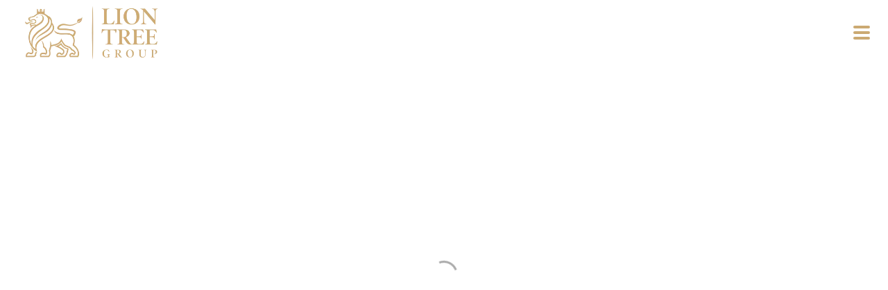

--- FILE ---
content_type: text/html; charset=UTF-8
request_url: https://www.liontreegroup.com/wisconsin/website-design-in-oshkosh-wisconsin/
body_size: 37772
content:
<!DOCTYPE html><html lang="en-US" prefix="og: https://ogp.me/ns#" ><head><script data-no-optimize="1">var litespeed_docref=sessionStorage.getItem("litespeed_docref");litespeed_docref&&(Object.defineProperty(document,"referrer",{get:function(){return litespeed_docref}}),sessionStorage.removeItem("litespeed_docref"));</script> <script type="litespeed/javascript">var gform;gform||(document.addEventListener("gform_main_scripts_loaded",function(){gform.scriptsLoaded=!0}),document.addEventListener("gform/theme/scripts_loaded",function(){gform.themeScriptsLoaded=!0}),window.addEventListener("DOMContentLiteSpeedLoaded",function(){gform.domLoaded=!0}),gform={domLoaded:!1,scriptsLoaded:!1,themeScriptsLoaded:!1,isFormEditor:()=>"function"==typeof InitializeEditor,callIfLoaded:function(o){return!(!gform.domLoaded||!gform.scriptsLoaded||!gform.themeScriptsLoaded&&!gform.isFormEditor()||(gform.isFormEditor()&&console.warn("The use of gform.initializeOnLoaded() is deprecated in the form editor context and will be removed in Gravity Forms 3.1."),o(),0))},initializeOnLoaded:function(o){gform.callIfLoaded(o)||(document.addEventListener("gform_main_scripts_loaded",()=>{gform.scriptsLoaded=!0,gform.callIfLoaded(o)}),document.addEventListener("gform/theme/scripts_loaded",()=>{gform.themeScriptsLoaded=!0,gform.callIfLoaded(o)}),window.addEventListener("DOMContentLiteSpeedLoaded",()=>{gform.domLoaded=!0,gform.callIfLoaded(o)}))},hooks:{action:{},filter:{}},addAction:function(o,r,e,t){gform.addHook("action",o,r,e,t)},addFilter:function(o,r,e,t){gform.addHook("filter",o,r,e,t)},doAction:function(o){gform.doHook("action",o,arguments)},applyFilters:function(o){return gform.doHook("filter",o,arguments)},removeAction:function(o,r){gform.removeHook("action",o,r)},removeFilter:function(o,r,e){gform.removeHook("filter",o,r,e)},addHook:function(o,r,e,t,n){null==gform.hooks[o][r]&&(gform.hooks[o][r]=[]);var d=gform.hooks[o][r];null==n&&(n=r+"_"+d.length),gform.hooks[o][r].push({tag:n,callable:e,priority:t=null==t?10:t})},doHook:function(r,o,e){var t;if(e=Array.prototype.slice.call(e,1),null!=gform.hooks[r][o]&&((o=gform.hooks[r][o]).sort(function(o,r){return o.priority-r.priority}),o.forEach(function(o){"function"!=typeof(t=o.callable)&&(t=window[t]),"action"==r?t.apply(null,e):e[0]=t.apply(null,e)})),"filter"==r)return e[0]},removeHook:function(o,r,t,n){var e;null!=gform.hooks[o][r]&&(e=(e=gform.hooks[o][r]).filter(function(o,r,e){return!!(null!=n&&n!=o.tag||null!=t&&t!=o.priority)}),gform.hooks[o][r]=e)}})</script> <meta charset="UTF-8" /><meta name="viewport" content="width=device-width, initial-scale=1.0, minimum-scale=1.0, maximum-scale=1.0, user-scalable=0" /><meta http-equiv="X-UA-Compatible" content="IE=edge,chrome=1" /><meta name="format-detection" content="telephone=no"><script type="litespeed/javascript">var ajaxurl="https://www.liontreegroup.com/wp-admin/admin-ajax.php"</script> <style id="critical-path-css" type="text/css">body,html{width:100%;height:100%;margin:0;padding:0}.page-preloader{top:0;left:0;z-index:999;position:fixed;height:100%;width:100%;text-align:center}.preloader-preview-area{-webkit-animation-delay:-.2s;animation-delay:-.2s;top:50%;-webkit-transform:translateY(100%);-ms-transform:translateY(100%);transform:translateY(100%);margin-top:10px;max-height:calc(50% - 20px);opacity:1;width:100%;text-align:center;position:absolute}.preloader-logo{max-width:90%;top:50%;-webkit-transform:translateY(-100%);-ms-transform:translateY(-100%);transform:translateY(-100%);margin:-10px auto 0 auto;max-height:calc(50% - 20px);opacity:1;position:relative}.ball-pulse>div{width:15px;height:15px;border-radius:100%;margin:2px;-webkit-animation-fill-mode:both;animation-fill-mode:both;display:inline-block;-webkit-animation:ball-pulse .75s infinite cubic-bezier(.2,.68,.18,1.08);animation:ball-pulse .75s infinite cubic-bezier(.2,.68,.18,1.08)}.ball-pulse>div:nth-child(1){-webkit-animation-delay:-.36s;animation-delay:-.36s}.ball-pulse>div:nth-child(2){-webkit-animation-delay:-.24s;animation-delay:-.24s}.ball-pulse>div:nth-child(3){-webkit-animation-delay:-.12s;animation-delay:-.12s}@-webkit-keyframes ball-pulse{0%{-webkit-transform:scale(1);transform:scale(1);opacity:1}45%{-webkit-transform:scale(.1);transform:scale(.1);opacity:.7}80%{-webkit-transform:scale(1);transform:scale(1);opacity:1}}@keyframes ball-pulse{0%{-webkit-transform:scale(1);transform:scale(1);opacity:1}45%{-webkit-transform:scale(.1);transform:scale(.1);opacity:.7}80%{-webkit-transform:scale(1);transform:scale(1);opacity:1}}.ball-clip-rotate-pulse{position:relative;-webkit-transform:translateY(-15px) translateX(-10px);-ms-transform:translateY(-15px) translateX(-10px);transform:translateY(-15px) translateX(-10px);display:inline-block}.ball-clip-rotate-pulse>div{-webkit-animation-fill-mode:both;animation-fill-mode:both;position:absolute;top:0;left:0;border-radius:100%}.ball-clip-rotate-pulse>div:first-child{height:36px;width:36px;top:7px;left:-7px;-webkit-animation:ball-clip-rotate-pulse-scale 1s 0s cubic-bezier(.09,.57,.49,.9) infinite;animation:ball-clip-rotate-pulse-scale 1s 0s cubic-bezier(.09,.57,.49,.9) infinite}.ball-clip-rotate-pulse>div:last-child{position:absolute;width:50px;height:50px;left:-16px;top:-2px;background:0 0;border:2px solid;-webkit-animation:ball-clip-rotate-pulse-rotate 1s 0s cubic-bezier(.09,.57,.49,.9) infinite;animation:ball-clip-rotate-pulse-rotate 1s 0s cubic-bezier(.09,.57,.49,.9) infinite;-webkit-animation-duration:1s;animation-duration:1s}@-webkit-keyframes ball-clip-rotate-pulse-rotate{0%{-webkit-transform:rotate(0) scale(1);transform:rotate(0) scale(1)}50%{-webkit-transform:rotate(180deg) scale(.6);transform:rotate(180deg) scale(.6)}100%{-webkit-transform:rotate(360deg) scale(1);transform:rotate(360deg) scale(1)}}@keyframes ball-clip-rotate-pulse-rotate{0%{-webkit-transform:rotate(0) scale(1);transform:rotate(0) scale(1)}50%{-webkit-transform:rotate(180deg) scale(.6);transform:rotate(180deg) scale(.6)}100%{-webkit-transform:rotate(360deg) scale(1);transform:rotate(360deg) scale(1)}}@-webkit-keyframes ball-clip-rotate-pulse-scale{30%{-webkit-transform:scale(.3);transform:scale(.3)}100%{-webkit-transform:scale(1);transform:scale(1)}}@keyframes ball-clip-rotate-pulse-scale{30%{-webkit-transform:scale(.3);transform:scale(.3)}100%{-webkit-transform:scale(1);transform:scale(1)}}@-webkit-keyframes square-spin{25%{-webkit-transform:perspective(100px) rotateX(180deg) rotateY(0);transform:perspective(100px) rotateX(180deg) rotateY(0)}50%{-webkit-transform:perspective(100px) rotateX(180deg) rotateY(180deg);transform:perspective(100px) rotateX(180deg) rotateY(180deg)}75%{-webkit-transform:perspective(100px) rotateX(0) rotateY(180deg);transform:perspective(100px) rotateX(0) rotateY(180deg)}100%{-webkit-transform:perspective(100px) rotateX(0) rotateY(0);transform:perspective(100px) rotateX(0) rotateY(0)}}@keyframes square-spin{25%{-webkit-transform:perspective(100px) rotateX(180deg) rotateY(0);transform:perspective(100px) rotateX(180deg) rotateY(0)}50%{-webkit-transform:perspective(100px) rotateX(180deg) rotateY(180deg);transform:perspective(100px) rotateX(180deg) rotateY(180deg)}75%{-webkit-transform:perspective(100px) rotateX(0) rotateY(180deg);transform:perspective(100px) rotateX(0) rotateY(180deg)}100%{-webkit-transform:perspective(100px) rotateX(0) rotateY(0);transform:perspective(100px) rotateX(0) rotateY(0)}}.square-spin{display:inline-block}.square-spin>div{-webkit-animation-fill-mode:both;animation-fill-mode:both;width:50px;height:50px;-webkit-animation:square-spin 3s 0s cubic-bezier(.09,.57,.49,.9) infinite;animation:square-spin 3s 0s cubic-bezier(.09,.57,.49,.9) infinite}.cube-transition{position:relative;-webkit-transform:translate(-25px,-25px);-ms-transform:translate(-25px,-25px);transform:translate(-25px,-25px);display:inline-block}.cube-transition>div{-webkit-animation-fill-mode:both;animation-fill-mode:both;width:15px;height:15px;position:absolute;top:-5px;left:-5px;-webkit-animation:cube-transition 1.6s 0s infinite ease-in-out;animation:cube-transition 1.6s 0s infinite ease-in-out}.cube-transition>div:last-child{-webkit-animation-delay:-.8s;animation-delay:-.8s}@-webkit-keyframes cube-transition{25%{-webkit-transform:translateX(50px) scale(.5) rotate(-90deg);transform:translateX(50px) scale(.5) rotate(-90deg)}50%{-webkit-transform:translate(50px,50px) rotate(-180deg);transform:translate(50px,50px) rotate(-180deg)}75%{-webkit-transform:translateY(50px) scale(.5) rotate(-270deg);transform:translateY(50px) scale(.5) rotate(-270deg)}100%{-webkit-transform:rotate(-360deg);transform:rotate(-360deg)}}@keyframes cube-transition{25%{-webkit-transform:translateX(50px) scale(.5) rotate(-90deg);transform:translateX(50px) scale(.5) rotate(-90deg)}50%{-webkit-transform:translate(50px,50px) rotate(-180deg);transform:translate(50px,50px) rotate(-180deg)}75%{-webkit-transform:translateY(50px) scale(.5) rotate(-270deg);transform:translateY(50px) scale(.5) rotate(-270deg)}100%{-webkit-transform:rotate(-360deg);transform:rotate(-360deg)}}.ball-scale>div{border-radius:100%;margin:2px;-webkit-animation-fill-mode:both;animation-fill-mode:both;display:inline-block;height:60px;width:60px;-webkit-animation:ball-scale 1s 0s ease-in-out infinite;animation:ball-scale 1s 0s ease-in-out infinite}@-webkit-keyframes ball-scale{0%{-webkit-transform:scale(0);transform:scale(0)}100%{-webkit-transform:scale(1);transform:scale(1);opacity:0}}@keyframes ball-scale{0%{-webkit-transform:scale(0);transform:scale(0)}100%{-webkit-transform:scale(1);transform:scale(1);opacity:0}}.line-scale>div{-webkit-animation-fill-mode:both;animation-fill-mode:both;display:inline-block;width:5px;height:50px;border-radius:2px;margin:2px}.line-scale>div:nth-child(1){-webkit-animation:line-scale 1s -.5s infinite cubic-bezier(.2,.68,.18,1.08);animation:line-scale 1s -.5s infinite cubic-bezier(.2,.68,.18,1.08)}.line-scale>div:nth-child(2){-webkit-animation:line-scale 1s -.4s infinite cubic-bezier(.2,.68,.18,1.08);animation:line-scale 1s -.4s infinite cubic-bezier(.2,.68,.18,1.08)}.line-scale>div:nth-child(3){-webkit-animation:line-scale 1s -.3s infinite cubic-bezier(.2,.68,.18,1.08);animation:line-scale 1s -.3s infinite cubic-bezier(.2,.68,.18,1.08)}.line-scale>div:nth-child(4){-webkit-animation:line-scale 1s -.2s infinite cubic-bezier(.2,.68,.18,1.08);animation:line-scale 1s -.2s infinite cubic-bezier(.2,.68,.18,1.08)}.line-scale>div:nth-child(5){-webkit-animation:line-scale 1s -.1s infinite cubic-bezier(.2,.68,.18,1.08);animation:line-scale 1s -.1s infinite cubic-bezier(.2,.68,.18,1.08)}@-webkit-keyframes line-scale{0%{-webkit-transform:scaley(1);transform:scaley(1)}50%{-webkit-transform:scaley(.4);transform:scaley(.4)}100%{-webkit-transform:scaley(1);transform:scaley(1)}}@keyframes line-scale{0%{-webkit-transform:scaley(1);transform:scaley(1)}50%{-webkit-transform:scaley(.4);transform:scaley(.4)}100%{-webkit-transform:scaley(1);transform:scaley(1)}}.ball-scale-multiple{position:relative;-webkit-transform:translateY(30px);-ms-transform:translateY(30px);transform:translateY(30px);display:inline-block}.ball-scale-multiple>div{border-radius:100%;-webkit-animation-fill-mode:both;animation-fill-mode:both;margin:2px;position:absolute;left:-30px;top:0;opacity:0;margin:0;width:50px;height:50px;-webkit-animation:ball-scale-multiple 1s 0s linear infinite;animation:ball-scale-multiple 1s 0s linear infinite}.ball-scale-multiple>div:nth-child(2){-webkit-animation-delay:-.2s;animation-delay:-.2s}.ball-scale-multiple>div:nth-child(3){-webkit-animation-delay:-.2s;animation-delay:-.2s}@-webkit-keyframes ball-scale-multiple{0%{-webkit-transform:scale(0);transform:scale(0);opacity:0}5%{opacity:1}100%{-webkit-transform:scale(1);transform:scale(1);opacity:0}}@keyframes ball-scale-multiple{0%{-webkit-transform:scale(0);transform:scale(0);opacity:0}5%{opacity:1}100%{-webkit-transform:scale(1);transform:scale(1);opacity:0}}.ball-pulse-sync{display:inline-block}.ball-pulse-sync>div{width:15px;height:15px;border-radius:100%;margin:2px;-webkit-animation-fill-mode:both;animation-fill-mode:both;display:inline-block}.ball-pulse-sync>div:nth-child(1){-webkit-animation:ball-pulse-sync .6s -.21s infinite ease-in-out;animation:ball-pulse-sync .6s -.21s infinite ease-in-out}.ball-pulse-sync>div:nth-child(2){-webkit-animation:ball-pulse-sync .6s -.14s infinite ease-in-out;animation:ball-pulse-sync .6s -.14s infinite ease-in-out}.ball-pulse-sync>div:nth-child(3){-webkit-animation:ball-pulse-sync .6s -70ms infinite ease-in-out;animation:ball-pulse-sync .6s -70ms infinite ease-in-out}@-webkit-keyframes ball-pulse-sync{33%{-webkit-transform:translateY(10px);transform:translateY(10px)}66%{-webkit-transform:translateY(-10px);transform:translateY(-10px)}100%{-webkit-transform:translateY(0);transform:translateY(0)}}@keyframes ball-pulse-sync{33%{-webkit-transform:translateY(10px);transform:translateY(10px)}66%{-webkit-transform:translateY(-10px);transform:translateY(-10px)}100%{-webkit-transform:translateY(0);transform:translateY(0)}}.transparent-circle{display:inline-block;border-top:.5em solid rgba(255,255,255,.2);border-right:.5em solid rgba(255,255,255,.2);border-bottom:.5em solid rgba(255,255,255,.2);border-left:.5em solid #fff;-webkit-transform:translateZ(0);transform:translateZ(0);-webkit-animation:transparent-circle 1.1s infinite linear;animation:transparent-circle 1.1s infinite linear;width:50px;height:50px;border-radius:50%}.transparent-circle:after{border-radius:50%;width:10em;height:10em}@-webkit-keyframes transparent-circle{0%{-webkit-transform:rotate(0);transform:rotate(0)}100%{-webkit-transform:rotate(360deg);transform:rotate(360deg)}}@keyframes transparent-circle{0%{-webkit-transform:rotate(0);transform:rotate(0)}100%{-webkit-transform:rotate(360deg);transform:rotate(360deg)}}.ball-spin-fade-loader{position:relative;top:-10px;left:-10px;display:inline-block}.ball-spin-fade-loader>div{width:15px;height:15px;border-radius:100%;margin:2px;-webkit-animation-fill-mode:both;animation-fill-mode:both;position:absolute;-webkit-animation:ball-spin-fade-loader 1s infinite linear;animation:ball-spin-fade-loader 1s infinite linear}.ball-spin-fade-loader>div:nth-child(1){top:25px;left:0;animation-delay:-.84s;-webkit-animation-delay:-.84s}.ball-spin-fade-loader>div:nth-child(2){top:17.05px;left:17.05px;animation-delay:-.72s;-webkit-animation-delay:-.72s}.ball-spin-fade-loader>div:nth-child(3){top:0;left:25px;animation-delay:-.6s;-webkit-animation-delay:-.6s}.ball-spin-fade-loader>div:nth-child(4){top:-17.05px;left:17.05px;animation-delay:-.48s;-webkit-animation-delay:-.48s}.ball-spin-fade-loader>div:nth-child(5){top:-25px;left:0;animation-delay:-.36s;-webkit-animation-delay:-.36s}.ball-spin-fade-loader>div:nth-child(6){top:-17.05px;left:-17.05px;animation-delay:-.24s;-webkit-animation-delay:-.24s}.ball-spin-fade-loader>div:nth-child(7){top:0;left:-25px;animation-delay:-.12s;-webkit-animation-delay:-.12s}.ball-spin-fade-loader>div:nth-child(8){top:17.05px;left:-17.05px;animation-delay:0s;-webkit-animation-delay:0s}@-webkit-keyframes ball-spin-fade-loader{50%{opacity:.3;-webkit-transform:scale(.4);transform:scale(.4)}100%{opacity:1;-webkit-transform:scale(1);transform:scale(1)}}@keyframes ball-spin-fade-loader{50%{opacity:.3;-webkit-transform:scale(.4);transform:scale(.4)}100%{opacity:1;-webkit-transform:scale(1);transform:scale(1)}}</style><title>Website Design in Oshkosh, WI - Lion Tree Group</title><meta name="description" content="Designers of awesome website layouts, graphic design media, and marketing programs for Oshkosh, WI, and surrounding communities. Call us today for a free demo!"/><meta name="robots" content="follow, index, max-snippet:-1, max-video-preview:-1, max-image-preview:large"/><link rel="canonical" href="https://www.liontreegroup.com/wisconsin/website-design-in-oshkosh-wisconsin/" /><meta property="og:locale" content="en_US" /><meta property="og:type" content="article" /><meta property="og:title" content="Website Design in Oshkosh, WI - Lion Tree Group" /><meta property="og:description" content="Designers of awesome website layouts, graphic design media, and marketing programs for Oshkosh, WI, and surrounding communities. Call us today for a free demo!" /><meta property="og:url" content="https://www.liontreegroup.com/wisconsin/website-design-in-oshkosh-wisconsin/" /><meta property="og:site_name" content="Lion Tree Group™ | Madison WI" /><meta property="article:publisher" content="https://www.facebook.com/liontreegroup/" /><meta property="og:image" content="https://graphic.liontreegroup.com/wp-content/uploads/2022/02/27112535/logo_fb_1.jpg" /><meta property="og:image:secure_url" content="https://graphic.liontreegroup.com/wp-content/uploads/2022/02/27112535/logo_fb_1.jpg" /><meta property="og:image:width" content="2000" /><meta property="og:image:height" content="1500" /><meta property="og:image:alt" content="Website Design in Oshkosh, Wisconsin" /><meta property="og:image:type" content="image/jpeg" /><meta property="article:published_time" content="2017-12-17T17:37:33-06:00" /><meta name="twitter:card" content="summary_large_image" /><meta name="twitter:title" content="Website Design in Oshkosh, WI - Lion Tree Group" /><meta name="twitter:description" content="Designers of awesome website layouts, graphic design media, and marketing programs for Oshkosh, WI, and surrounding communities. Call us today for a free demo!" /><meta name="twitter:image" content="https://graphic.liontreegroup.com/wp-content/uploads/2022/02/27112535/logo_fb_1.jpg" /><meta name="twitter:label1" content="Time to read" /><meta name="twitter:data1" content="5 minutes" /> <script type="application/ld+json" class="rank-math-schema">{"@context":"https://schema.org","@graph":[{"@type":["LocalBusiness","Organization"],"@id":"https://www.liontreegroup.com/#organization","name":"Lion Tree Group","url":"https://www.liontreegroup.com","sameAs":["https://www.facebook.com/liontreegroup/"],"logo":{"@type":"ImageObject","@id":"https://www.liontreegroup.com/#logo","url":"https://graphic.liontreegroup.com/wp-content/uploads/2022/02/27112236/lion_over_fur.jpg","contentUrl":"https://graphic.liontreegroup.com/wp-content/uploads/2022/02/27112236/lion_over_fur.jpg","caption":"Lion Tree Group\u2122 | Madison WI","inLanguage":"en-US","width":"300","height":"300"},"openingHours":["Monday,Tuesday,Wednesday,Thursday,Friday,Saturday,Sunday 09:00-17:00"],"image":{"@id":"https://www.liontreegroup.com/#logo"}},{"@type":"WebSite","@id":"https://www.liontreegroup.com/#website","url":"https://www.liontreegroup.com","name":"Lion Tree Group\u2122 | Madison WI","publisher":{"@id":"https://www.liontreegroup.com/#organization"},"inLanguage":"en-US"},{"@type":"ImageObject","@id":"https://graphic.liontreegroup.com/wp-content/uploads/2022/02/27112535/logo_fb_1.jpg","url":"https://graphic.liontreegroup.com/wp-content/uploads/2022/02/27112535/logo_fb_1.jpg","width":"2000","height":"1500","inLanguage":"en-US"},{"@type":"WebPage","@id":"https://www.liontreegroup.com/wisconsin/website-design-in-oshkosh-wisconsin/#webpage","url":"https://www.liontreegroup.com/wisconsin/website-design-in-oshkosh-wisconsin/","name":"Website Design in Oshkosh, WI - Lion Tree Group","datePublished":"2017-12-17T17:37:33-06:00","dateModified":"2017-12-17T17:37:33-06:00","isPartOf":{"@id":"https://www.liontreegroup.com/#website"},"primaryImageOfPage":{"@id":"https://graphic.liontreegroup.com/wp-content/uploads/2022/02/27112535/logo_fb_1.jpg"},"inLanguage":"en-US"},{"@type":"Person","@id":"https://www.liontreegroup.com/wisconsin/website-design-in-oshkosh-wisconsin/#author","name":"Lion Tree Social","image":{"@type":"ImageObject","@id":"https://secure.gravatar.com/avatar/a83b888e80e4ab718dc09094b24c124782d2b17163914c263b60b986a02c1ad8?s=96&amp;d=mm&amp;r=g","url":"https://secure.gravatar.com/avatar/a83b888e80e4ab718dc09094b24c124782d2b17163914c263b60b986a02c1ad8?s=96&amp;d=mm&amp;r=g","caption":"Lion Tree Social","inLanguage":"en-US"},"worksFor":{"@id":"https://www.liontreegroup.com/#organization"}},{"@type":"Article","headline":"Website Design in Oshkosh, WI - Lion Tree Group","datePublished":"2017-12-17T17:37:33-06:00","dateModified":"2017-12-17T17:37:33-06:00","author":{"@id":"https://www.liontreegroup.com/wisconsin/website-design-in-oshkosh-wisconsin/#author","name":"Lion Tree Social"},"publisher":{"@id":"https://www.liontreegroup.com/#organization"},"description":"Designers of awesome website layouts, graphic design media, and marketing programs for Oshkosh, WI, and surrounding communities. Call us today for a free demo!","name":"Website Design in Oshkosh, WI - Lion Tree Group","@id":"https://www.liontreegroup.com/wisconsin/website-design-in-oshkosh-wisconsin/#richSnippet","isPartOf":{"@id":"https://www.liontreegroup.com/wisconsin/website-design-in-oshkosh-wisconsin/#webpage"},"image":{"@id":"https://graphic.liontreegroup.com/wp-content/uploads/2022/02/27112535/logo_fb_1.jpg"},"inLanguage":"en-US","mainEntityOfPage":{"@id":"https://www.liontreegroup.com/wisconsin/website-design-in-oshkosh-wisconsin/#webpage"}}]}</script> <link rel='dns-prefetch' href='//www.google.com' /><link rel='dns-prefetch' href='//fonts.googleapis.com' /><link rel='dns-prefetch' href='//www.googletagmanager.com' /><link rel='dns-prefetch' href='//ajax.googleapis.com' /><link rel='dns-prefetch' href='//www.google-analytics.com' /><link rel='dns-prefetch' href='//connect.facebook.net' /><link rel='dns-prefetch' href='//www.facebook.com' /><link rel="shortcut icon" href="https://www.liontreegroup.com/wp-content/uploads/2020/01/lion-tree-lion-logo_favicon.png"  /> <script type="litespeed/javascript">window.abb={};php={};window.PHP={};PHP.ajax="https://www.liontreegroup.com/wp-admin/admin-ajax.php";PHP.wp_p_id="17751";var mk_header_parallax,mk_banner_parallax,mk_page_parallax,mk_footer_parallax,mk_body_parallax;var mk_images_dir="https://www.liontreegroup.com/wp-content/themes/jupiter/assets/images",mk_theme_js_path="https://www.liontreegroup.com/wp-content/themes/jupiter/assets/js",mk_theme_dir="https://www.liontreegroup.com/wp-content/themes/jupiter",mk_captcha_placeholder="Enter Captcha",mk_captcha_invalid_txt="Invalid. Try again.",mk_captcha_correct_txt="Captcha correct.",mk_responsive_nav_width=1140,mk_vertical_header_back="Back",mk_vertical_header_anim="1",mk_check_rtl=!0,mk_grid_width=1300,mk_ajax_search_option="fullscreen_search",mk_preloader_bg_color="#fff",mk_accent_color="#cba972",mk_go_to_top="false",mk_smooth_scroll="true",mk_show_background_video="true",mk_preloader_bar_color="#cba972",mk_preloader_logo="";var mk_header_parallax=!1,mk_banner_parallax=!1,mk_footer_parallax=!1,mk_body_parallax=!1,mk_no_more_posts="No More Posts",mk_typekit_id="",mk_google_fonts=["Roboto Condensed:100italic,200italic,300italic,400italic,500italic,600italic,700italic,800italic,900italic,100,200,300,400,500,600,700,800,900"],mk_global_lazyload=!1</script><link rel="alternate" title="oEmbed (JSON)" type="application/json+oembed" href="https://www.liontreegroup.com/wp-json/oembed/1.0/embed?url=https%3A%2F%2Fwww.liontreegroup.com%2Fwisconsin%2Fwebsite-design-in-oshkosh-wisconsin%2F" /><link rel="alternate" title="oEmbed (XML)" type="text/xml+oembed" href="https://www.liontreegroup.com/wp-json/oembed/1.0/embed?url=https%3A%2F%2Fwww.liontreegroup.com%2Fwisconsin%2Fwebsite-design-in-oshkosh-wisconsin%2F&#038;format=xml" /><style id='wp-img-auto-sizes-contain-inline-css' type='text/css'>img:is([sizes=auto i],[sizes^="auto," i]){contain-intrinsic-size:3000px 1500px}
/*# sourceURL=wp-img-auto-sizes-contain-inline-css */</style><style id="litespeed-ccss">img:is([sizes="auto"i],[sizes^="auto,"i]){contain-intrinsic-size:3000px 1500px}body,html{width:100%;height:100%;margin:0;padding:0}ul{box-sizing:border-box}:root{--wp--preset--font-size--normal:16px;--wp--preset--font-size--huge:42px}html :where(img[class*=wp-image-]){height:auto;max-width:100%}:root{--wp--preset--aspect-ratio--square:1;--wp--preset--aspect-ratio--4-3:4/3;--wp--preset--aspect-ratio--3-4:3/4;--wp--preset--aspect-ratio--3-2:3/2;--wp--preset--aspect-ratio--2-3:2/3;--wp--preset--aspect-ratio--16-9:16/9;--wp--preset--aspect-ratio--9-16:9/16;--wp--preset--color--black:#000000;--wp--preset--color--cyan-bluish-gray:#abb8c3;--wp--preset--color--white:#ffffff;--wp--preset--color--pale-pink:#f78da7;--wp--preset--color--vivid-red:#cf2e2e;--wp--preset--color--luminous-vivid-orange:#ff6900;--wp--preset--color--luminous-vivid-amber:#fcb900;--wp--preset--color--light-green-cyan:#7bdcb5;--wp--preset--color--vivid-green-cyan:#00d084;--wp--preset--color--pale-cyan-blue:#8ed1fc;--wp--preset--color--vivid-cyan-blue:#0693e3;--wp--preset--color--vivid-purple:#9b51e0;--wp--preset--gradient--vivid-cyan-blue-to-vivid-purple:linear-gradient(135deg,rgba(6,147,227,1) 0%,rgb(155,81,224) 100%);--wp--preset--gradient--light-green-cyan-to-vivid-green-cyan:linear-gradient(135deg,rgb(122,220,180) 0%,rgb(0,208,130) 100%);--wp--preset--gradient--luminous-vivid-amber-to-luminous-vivid-orange:linear-gradient(135deg,rgba(252,185,0,1) 0%,rgba(255,105,0,1) 100%);--wp--preset--gradient--luminous-vivid-orange-to-vivid-red:linear-gradient(135deg,rgba(255,105,0,1) 0%,rgb(207,46,46) 100%);--wp--preset--gradient--very-light-gray-to-cyan-bluish-gray:linear-gradient(135deg,rgb(238,238,238) 0%,rgb(169,184,195) 100%);--wp--preset--gradient--cool-to-warm-spectrum:linear-gradient(135deg,rgb(74,234,220) 0%,rgb(151,120,209) 20%,rgb(207,42,186) 40%,rgb(238,44,130) 60%,rgb(251,105,98) 80%,rgb(254,248,76) 100%);--wp--preset--gradient--blush-light-purple:linear-gradient(135deg,rgb(255,206,236) 0%,rgb(152,150,240) 100%);--wp--preset--gradient--blush-bordeaux:linear-gradient(135deg,rgb(254,205,165) 0%,rgb(254,45,45) 50%,rgb(107,0,62) 100%);--wp--preset--gradient--luminous-dusk:linear-gradient(135deg,rgb(255,203,112) 0%,rgb(199,81,192) 50%,rgb(65,88,208) 100%);--wp--preset--gradient--pale-ocean:linear-gradient(135deg,rgb(255,245,203) 0%,rgb(182,227,212) 50%,rgb(51,167,181) 100%);--wp--preset--gradient--electric-grass:linear-gradient(135deg,rgb(202,248,128) 0%,rgb(113,206,126) 100%);--wp--preset--gradient--midnight:linear-gradient(135deg,rgb(2,3,129) 0%,rgb(40,116,252) 100%);--wp--preset--font-size--small:13px;--wp--preset--font-size--medium:20px;--wp--preset--font-size--large:36px;--wp--preset--font-size--x-large:42px;--wp--preset--spacing--20:0.44rem;--wp--preset--spacing--30:0.67rem;--wp--preset--spacing--40:1rem;--wp--preset--spacing--50:1.5rem;--wp--preset--spacing--60:2.25rem;--wp--preset--spacing--70:3.38rem;--wp--preset--spacing--80:5.06rem;--wp--preset--shadow--natural:6px 6px 9px rgba(0, 0, 0, 0.2);--wp--preset--shadow--deep:12px 12px 50px rgba(0, 0, 0, 0.4);--wp--preset--shadow--sharp:6px 6px 0px rgba(0, 0, 0, 0.2);--wp--preset--shadow--outlined:6px 6px 0px -3px rgba(255, 255, 255, 1), 6px 6px rgba(0, 0, 0, 1);--wp--preset--shadow--crisp:6px 6px 0px rgba(0, 0, 0, 1)}a,body,div,form,header,html,i,iframe,img,li,nav,p,section,span,sup,time,ul{margin:0;padding:0;border:0;vertical-align:baseline;font-size:100%}header,nav,section{display:block}html{font-size:100%;-webkit-font-smoothing:antialiased;-webkit-text-size-adjust:100%;-ms-text-size-adjust:100%}body{position:relative;-webkit-text-size-adjust:100%;-webkit-font-smoothing:antialiased}sup{position:relative;vertical-align:baseline;font-size:75%;line-height:0}sup{top:-.5em}#mk-footer img,.mk-page-section img,.theme-content img,.vc_row-fluid img{max-width:100%;width:auto;height:auto;border:0;vertical-align:middle;-ms-interpolation-mode:bicubic}input{margin:0;vertical-align:middle;font-size:100%}input{line-height:normal;border-radius:0}input::-moz-focus-inner{padding:0;border:0}a{color:#777}p{margin-bottom:30px}ul{list-style:none}sup{font-size:85%}sup{vertical-align:super}p,ul{margin-bottom:20px}a{text-decoration:none}a,p{-ms-word-wrap:break-word;word-wrap:break-word}a:link,a:visited{outline:0 none;text-decoration:none}.align-left{text-align:left}.clearboth{display:block;visibility:hidden;clear:both;overflow:hidden;width:0;height:0}.clearboth:after{display:block;visibility:hidden;clear:both;width:0;height:0;content:" ";font-size:0;line-height:0}.clearfix{display:block;clear:both}.clearfix:after,.clearfix:before{content:" ";display:table}ul{margin-bottom:1em;margin-left:1.5em;list-style-type:disc}ul li{margin-left:.85em}ul ul{list-style-type:square}ul ul{margin-bottom:0}input[type=text]{outline:0;border:none;font-size:inherit}input[type=text]{box-sizing:border-box}input[type=text]{font-size:13px;color:#767676;padding:10px 12px;background-color:#fdfdfd;border:1px solid #e3e3e3;outline:0;margin-bottom:4px}h1,h2{margin:0 0 .8em;font-weight:400;line-height:1.3em;-ms-word-wrap:break-word;word-wrap:break-word;text-transform:none}h1{font-size:36px;margin-bottom:16px}h2{font-size:30px;margin-bottom:14px}.mk-background-stretch{background-size:cover;-webkit-background-size:cover;-moz-background-size:cover}#mk-footer{z-index:10}#mk-footer.mk-footer-unfold{z-index:9}.mk-fullscreen-search-overlay{z-index:999}.mk-header{z-index:301}.mk-header .mk-header-bg{z-index:1}.mk-header .fit-logo-img a{z-index:30}.mk-header .mk-header-inner{z-index:300}.mk-header-holder{z-index:200}.mk-header-right{z-index:20}.header-style-3 .mk-dashboard-trigger{z-index:11}#theme-page{z-index:11}#mk-theme-container{z-index:200}.mk-side-dashboard{z-index:1}.sidedash-navigation-ul{z-index:20}.sidedash-navigation-ul li a{z-index:5}#mk-theme-container,.master-holder div,.page-section-content,.theme-page-wrapper,:after,:before,[class*=mk-col-],input[type=text]{box-sizing:border-box}[class*=mk-col-]{float:left;padding-right:25px;min-height:1px}.mk-grid{width:100%;margin:0 auto}.mk-grid:after{content:"";display:table;clear:both}.mk-col-1-4{width:25%}@media handheld,only screen and (max-width:768px){.mk-grid{width:100%}[class*=mk-col-]{width:auto;float:none;margin-left:0;margin-right:0;margin-bottom:20px;padding-left:20px;padding-right:20px}#mk-footer [class*=mk-col-]{margin-top:0;padding-left:0;padding-right:0}}.theme-page-wrapper:not(.full-width-layout) .vc_inner.vc_row{margin-left:0!important;margin-right:0!important}.widget_posts_lists ul li img,.widget_social_networks a{-webkit-perspective:1000}.mk-header{width:100%;position:relative}.mk-header .mk-header-bg{position:absolute;left:0;top:0;width:100%;height:100%}.mk-header.sticky-style-false.transparent-header{position:absolute;background:0 0}.mk-header .mk-header-inner{position:relative;width:100%}.mk-header:not(.header-style-4) .header-logo{top:0;position:absolute}.header-logo{display:block;width:100%}.header-logo img{top:50%;position:absolute;-webkit-transform:translate(0,-50%)!important;-ms-transform:translate(0,-50%)!important;transform:translate(0,-50%)!important;ms-transform:translate(0,-50%)!important}.header-logo .mk-resposnive-logo{display:none}.fit-logo-img a{display:inline-block;height:100%;position:relative}.fit-logo-img a img{display:block;height:auto;max-height:100%;max-width:none}@media handheld,only screen and (max-width:780px){.header-logo a img{max-width:200px}}@media handheld,only screen and (max-width:400px){.header-logo a img{max-width:160px}}.mk-header-holder{width:100%;position:absolute}.header-style-3 .logo-has-sticky .mk-sticky-logo{opacity:0}.mk-desktop-logo.light-logo{display:none}.mk-desktop-logo.dark-logo{display:block}#mk-boxed-layout{position:relative;z-index:0}.mk-header-right{position:absolute;right:10px;top:0}.header-style-3 .header-logo .mk-sticky-logo{position:absolute!important}.header-style-3.header-align-left .mk-header-right{float:right;margin-right:30px}.header-style-3.header-align-left .header-logo{float:left;left:0}.header-style-3.header-align-left .header-logo a{margin-left:20px}.header-style-3.header-align-left .header-logo img{float:left}.header-style-3.header-align-left .mk-dashboard-trigger{float:right}.mk-dashboard-trigger{display:inline-block;width:30px;margin:0 20px;position:relative}@media handheld,only screen and (max-width:400px){.mk-dashboard-trigger{margin:0 10px}}.mk-dashboard-trigger .mk-css-icon-menu{position:absolute;top:50%;margin-top:-8px;left:0}.header-align-left .mk-dashboard-trigger{float:right}#mk-theme-container{position:relative;left:0}.mk-side-dashboard{position:fixed;top:0;right:-300px;width:300px;height:100%;max-height:100%;overflow:auto;box-sizing:border-box}@media handheld,only screen and (max-width:767px){.mk-side-dashboard{width:280px;right:-280px}}.sidedash-navigation-ul{border-bottom:2px solid rgb(128 128 128/.2);position:relative;margin:20px 20px 40px;padding:0}.sidedash-navigation-ul>li{border-top:2px solid rgb(128 128 128/.2)}.sidedash-navigation-ul li{display:block;margin:0;position:relative}.sidedash-navigation-ul li a{display:block;padding:15px 20px 15px 0;text-align:left;text-transform:uppercase;text-decoration:none;font-weight:700;position:relative;letter-spacing:1px}.sidedash-navigation-ul li a svg{margin-right:6px;height:16px;vertical-align:middle}.sidedash-navigation-ul li ul{margin:0;padding:0}.sidedash-navigation-ul li ul{border-top:2px solid rgb(128 128 128/.2)}.sidedash-navigation-ul li ul>li:after{width:50px;height:2px;background:rgb(128 128 128/.2);display:block;content:""}.sidedash-navigation-ul li ul>li:last-child:after{display:none}.sidedash-navigation-ul li ul li a{font-size:12px;line-height:12px;margin:0;padding:15px 20px 15px 0;text-align:left;text-transform:none;font-weight:400}.sidedash-navigation-ul>li>ul{display:none}.sidedash-navigation-ul .menu-sub-level-arrow,.sidedash-navigation-ul .mk-vm-back{display:none}.side-dash-bottom-widgets,.side-dash-top-widgets{padding:40px}#theme-page{padding:0;margin:0;min-height:200px;height:auto;position:relative}#theme-page .theme-page-wrapper{margin:20px auto}#theme-page .theme-page-wrapper.no-padding{margin-top:0!important;margin-bottom:0!important}#theme-page .theme-page-wrapper .theme-content{padding:30px 20px}#theme-page .theme-page-wrapper .theme-content.no-padding{padding-bottom:0!important;padding-top:0!important}.master-holder-bg-holder{position:absolute;top:0;left:0;height:100%;width:100%;overflow:hidden;z-index:-1}.master-holder-bg{position:absolute;top:0;left:0;height:100%;width:100%;z-index:-1;-webkit-perspective:1000;perspective:1000;-webkit-transform:translateZ(0);transform:translateZ(0)}@media handheld,only screen and (max-width:768px){#theme-page{padding:0!important}.theme-page-wrapper:not(.full-width-layout){margin:0 auto 0!important}}.mk-fullscreen-search-overlay{width:100%;height:100%;position:fixed;top:0;left:0;opacity:0;visibility:hidden;background-color:rgb(0 0 0/.94);text-align:center}.mk-fullscreen-search-overlay:before{content:"";display:inline-block;height:100%;vertical-align:middle;margin-right:-.25em}.mk-fullscreen-search-overlay .mk-fullscreen-close{position:absolute;right:50px;top:70px;-webkit-transform:rotate(0);-ms-transform:rotate(0);transform:rotate(0);height:26px}.mk-fullscreen-search-overlay .mk-fullscreen-close svg{height:26px;fill:#fff}.mk-fullscreen-search-overlay .mk-fullscreen-search-wrapper{display:inline-block;max-width:1000px;vertical-align:middle;text-align:center;font-size:18px;-webkit-transform:scale(.9);-ms-transform:scale(.9);transform:scale(.9);ms-transform:scale(.9);opacity:0;visibility:hidden}.mk-fullscreen-search-overlay .mk-fullscreen-search-wrapper p{font-size:14px;margin-bottom:40px;color:#fff;letter-spacing:2px;text-transform:uppercase}.mk-fullscreen-search-overlay .mk-fullscreen-search-wrapper #mk-fullscreen-searchform{position:relative}.mk-fullscreen-search-overlay .mk-fullscreen-search-wrapper #mk-fullscreen-searchform #mk-fullscreen-search-input{width:800px;background-color:#fff0;box-shadow:0 3px 0 0 rgb(255 255 255/.1);border:0;text-align:center;font-size:35px;padding:20px;color:#fff}.mk-fullscreen-search-overlay .mk-fullscreen-search-wrapper #mk-fullscreen-searchform .fullscreen-search-icon{font-size:25px;position:absolute;right:15px;top:30px;color:#fff;color:rgb(255 255 255/.2)}@media handheld,only screen and (max-width:780px){.mk-header-right{display:none!important}}.mk-css-icon-menu{width:18px;height:18px;-webkit-transform:translateZ(0);transform:translateZ(0)}.mk-css-icon-menu.icon-size-big{width:24px;height:24px}.mk-css-icon-menu.icon-size-big div{height:4px;margin-bottom:4px;border-radius:4px}.mk-css-icon-menu div{height:3px;margin-bottom:3px;border-radius:3px;display:block;position:relative}#mk-footer{width:100%;position:relative;padding:20px 0 0}#mk-footer.mk-footer-unfold{position:fixed;bottom:0;left:0;-webkit-backface-visibility:hidden;backface-visibility:hidden;-webkit-perspective:1000;-ms-perspective:1000;perspective:1000;-webkit-transform:translateZ(0);-ms-transform:translateZ(0);transform:translateZ(0);z-index:1}@media handheld,only screen and (max-width:767px){#mk-footer.mk-footer-unfold{position:relative}}#mk-footer .footer-wrapper{position:relative}#mk-footer .mk-padding-wrapper{padding:0 20px}@media handheld,only screen and (max-width:767px){#mk-footer [class*=mk-col-]{width:100%!important}}.mk-footer-copyright{line-height:16px;float:left;padding:25px 0 20px;font-size:bold;-moz-opacity:80;-khtml-opacity:80;opacity:80;opacity:.8}.fullwidth-footer .mk-footer-copyright{padding-left:20px}@media handheld,only screen and (max-width:1140px){.mk-footer-copyright{padding-left:20px!important}}@media handheld,only screen and (max-width:767px){.mk-footer-copyright{display:block;float:none!important;text-align:left;clear:both;padding:10px 10px 5px!important}.mk-footer-copyright{text-align:center}}.widget{margin-bottom:40px}.widgettitle{position:relative;display:block;margin-bottom:15px;letter-spacing:1px}#mk-footer ul{margin:0}.widget_nav_menu li a:before{margin-right:7px;content:"";font-size:12px}.widget_nav_menu li a .mk-svg-icon{margin-right:7px;height:12px;width:12px}.widget_nav_menu{padding:4px}.widget_nav_menu ul.menu{border:1px solid #ebebeb;border-radius:2px}.widget_nav_menu ul{display:block;margin:0;padding:0;list-style:none}.widget_nav_menu ul li{margin:0;border-bottom:1px solid #ebebeb}.widget_nav_menu ul li:last-child{border-bottom:none!important}.widget_nav_menu ul li a{display:inline-block;padding:6px 10px}.widget_nav_menu .mk-svg-icon{position:relative;top:2px}#mk-footer .widget_nav_menu ul{border:none!important}#mk-footer .widget_nav_menu ul li{border:none!important}#mk-footer .widget_nav_menu ul li a{padding:5px 15px 5px 5px}#mk-footer .widget_nav_menu ul li a:before{display:none}.widget_posts_lists ul li{overflow:hidden;margin:0 0 12px;padding:0;list-style:none}.widget_posts_lists ul li .post-list-thumb{position:relative;float:left;overflow:hidden;margin:0 7px 0 0;width:80px}.widget_posts_lists ul li .post-list-info{margin:0 10px 5px 100px}.widget_posts_lists ul li .post-list-title{display:block;font-size:13px;line-height:18px}.widget_posts_lists ul li .post-list-meta{display:block;padding-top:4px;font-size:11px;line-height:16px;font-style:italic}.widget_posts_lists ul li .post-list-meta time{color:#999}.widget_social_networks .align-left{text-align:left}.widget_social_networks a{position:relative;display:inline-block;margin:5px 15px 5px 0;line-height:100%;opacity:.5}.widget_social_networks a.dark{color:#828282}.widget_social_networks a.small svg{height:16px;width:16px}.js-el[data-mk-component=FullHeight]{min-height:100vh}body{background-color:#fff}.mk-header{background-color:#f7f7f7}.mk-header-bg{background-color:rgb(255 255 255/.2)}.master-holder-bg{background-color:#fff}#mk-footer{background-color:#fff}#mk-boxed-layout{-webkit-box-shadow:0 0 px rgb(0 0 0/);-moz-box-shadow:0 0 px rgb(0 0 0/);box-shadow:0 0 px rgb(0 0 0/)}body{font-family:Roboto Condensed}sup{font-size:50%!important}@media screen and (max-width:800px){.uvc-type-wrap{text-align:center!important}.uvc-type-wrap .ultimate-vticker.ticker ul li{text-align:center!important}}.ultimate-vticker.ticker{left:5px;padding-left:5px;padding-right:5px}[id^="background-layer--"]{z-index:-1!important}html,body{text-size-adjust:none!important;-webkit-text-size-adjust:none!important;-moz-text-size-adjust:none!important;-ms-text-size-adjust:none!important}@media screen and (min-width:645px) and (max-width:655px){.mk-header-holder .mk-header-bg{background-color:transparent!important}}html{scroll-behavior:smooth}body .mk-header:not(.header-style-4) .mk-header-holder{position:fixed!important;top:0!important}.mk-css-icon-menu div,.trans-header .bg-true.light-skin:not(.a-sticky) .mk-css-icon-menu div{background-color:#cba972!important}input[type=text]{Color:#000;background-color:#fff0;border:none}input[type="text"]::-webkit-input-placeholder{color:white!important}input[type="text"]:-moz-placeholder{color:white!important}input[type="text"]::-moz-placeholder{color:white!important}input[type="text"]:-ms-input-placeholder{color:white!important}input[type=text i]{color:#000000!important}@media screen and (max-width:500px){.heading_two{padding-top:90px}}.master-holder{background:none!important}@media screen and (max-width:1030px){.ultimate-vticker.ticker ul li{text-align:right!important}}.clearfix:after,.clearfix:before{content:" ";display:table}.clearfix:after{clear:both}.vc_clearfix:after,.vc_column-inner::after,.vc_row:after{clear:both}.vc_row:after,.vc_row:before{content:" ";display:table}.vc_column_container{width:100%}.vc_row{margin-left:-15px;margin-right:-15px}.vc_col-sm-12,.vc_col-sm-6{position:relative;min-height:1px;padding-left:15px;padding-right:15px;box-sizing:border-box}@media (min-width:768px){.vc_col-sm-12,.vc_col-sm-6{float:left}.vc_col-sm-12{width:100%}.vc_col-sm-6{width:50%}}.vc_clearfix:after,.vc_clearfix:before{content:" ";display:table}.wpb-content-wrapper{margin:0;padding:0;border:none;overflow:unset;display:block}.vc_column-inner::after,.vc_column-inner::before{content:" ";display:table}.vc_column_container{padding-left:0;padding-right:0}.vc_column_container>.vc_column-inner{box-sizing:border-box;padding-left:15px;padding-right:15px;width:100%}.bottom-to-top{animation:wpb_btt .7s 1 cubic-bezier(.175,.885,.32,1.275)}@keyframes wpb_btt{0%{transform:translate(0,10%);opacity:0}100%{transform:translate(0,0);opacity:1}}#mk-footer .footer-wrapper{padding:10px 0}#mk-footer [class*="mk-col-"]{padding:0 2%}#sub-footer{background-color:#fff}.mk-footer-copyright{font-size:11px;letter-spacing:1px}#mk-footer .widget{margin-bottom:40px}#mk-footer,#mk-footer p{font-size:14px;color:gray;font-weight:400}#mk-footer .widgettitle{text-transform:uppercase;font-size:14px;color:#999;font-weight:bolder}#mk-footer .widget:not(.widget_social_networks) a{color:#999}.mk-footer-copyright{color:#8c8e91}body{font-size:14px;color:#777;font-weight:300;line-height:1.66em}p{font-size:18px;color:#777;line-height:1.66em}h1,h2{line-height:1.3em}a{color:}.master-holder h1{font-size:36px;color:#404040;font-weight:400;text-transform:uppercase}.master-holder h2{font-size:30px;color:#404040;font-weight:400;text-transform:uppercase}.mk-section-preloader{background-color:#fff!important}@media handheld,only screen and (max-width:1140px){.mk-header-bg{background-color:#000000!important}}.add-header-height{height:90px;line-height:90px}.mk-header-bg{-webkit-opacity:1;-moz-opacity:1;-o-opacity:1;opacity:1}.mk-css-icon-menu div{background-color:#cba972}.mk-grid{max-width:1300px}@media handheld,only screen and (max-width:1300px){.mk-grid{width:auto}.mk-padding-wrapper{padding:0 20px}.mk-header-right{right:15px!important}}@media handheld,only screen and (max-width:960px){.theme-page-wrapper .theme-content{width:100%!important;float:none!important}.theme-page-wrapper:not(.full-width-layout){padding-right:15px!important;padding-left:15px!important}}@media handheld,only screen and (max-width:1140px){.logo-is-responsive .mk-desktop-logo,.logo-is-responsive .mk-sticky-logo{display:none!important}.logo-is-responsive .mk-resposnive-logo{display:block!important}.add-header-height,.header-style-3 .mk-header-inner,.header-style-3 .header-logo{height:90px!important;line-height:90px}.mk-header:not(.header-style-4) .mk-header-holder{position:relative!important;top:0!important}.header-style-3 .mk-header-right{right:55px!important}.mk-fullscreen-search-overlay{display:none}.header-logo{height:90px!important}.mk-header-inner{padding-top:0!important}.mk-header-bg{zoom:1!important;opacity:1!important}}@media handheld,only screen and (min-width:1141px){.trans-header .bg-true:not(.a-sticky) .mk-header-bg{opacity:0}.trans-header .bg-true.mk-header:not(.a-sticky) .mk-header-inner{border:0}.trans-header .bg-true.light-skin:not(.a-sticky) .mk-desktop-logo.light-logo{display:block!important}.trans-header .bg-true.light-skin:not(.a-sticky) .mk-desktop-logo.dark-logo{display:none!important}.trans-header .bg-true.light-skin:not(.a-sticky) .mk-css-icon-menu div{background-color:#fff!important}}.mk-side-dashboard{background-color:#000}.mk-side-dashboard{font-size:12px;color:#eee;font-weight:400}.sidedash-navigation-ul li a{font-size:14px;font-weight:400;text-transform:uppercase}.sidedash-navigation-ul .sub-menu li a{font-size:12px;font-weight:400;text-transform:uppercase}.sidedash-navigation-ul li a{color:#fff}#mk-footer .widget_posts_lists ul li .post-list-meta time{color:#cba972!important}::-webkit-selection{background-color:#cba972;color:#fff}.gform_wrapper.gravity-theme .gform-ul-reset{list-style-type:none;margin:0;padding:0}@media only screen and (max-width:641px){.gform_wrapper.gravity-theme input:not([type=radio]):not([type=checkbox]):not([type=image]):not([type=file]){line-height:2;min-height:32px}}.gform_wrapper.gravity-theme .gform_hidden{display:none}.gform_wrapper.gravity-theme *{box-sizing:border-box}.gform_wrapper.gravity-theme .validation_message--hidden-on-empty:empty{display:none}.gform_wrapper.gravity-theme .gform_footer input{align-self:flex-end}.gform_wrapper.gravity-theme .gform_footer input{margin-bottom:8px}.gform_wrapper.gravity-theme .gform_footer input+input{margin-left:8px}.mk-fancy-title{margin-bottom:18px}.mk-fancy-title p{font-family:inherit!important;-webkit-text-fill-color:unset}.mk-fancy-title p:last-child{margin-bottom:0!important}@media handheld,only screen and (max-width:767px){.mk-fancy-title{text-align:center!important}}.js-el[data-mk-component=FullHeight]{min-height:100vh}.mk-svg-icon{width:auto;height:auto;fill:currentColor}.widget_nav_menu li a:before{display:none!important}.widget_nav_menu li a:before{font-weight:400;font-style:normal;text-decoration:inherit;-webkit-font-smoothing:antialiased;display:inline;width:auto;height:auto;line-height:normal;vertical-align:middle;background-image:none;background-position:0 0;background-repeat:repeat;margin-top:0}.mk-section-preloader{position:absolute;width:100%;height:100%;left:0;top:0;background:#fff;z-index:999}.mk-section-preloader__icon{top:50%}.mk-section-preloader__icon{margin:0 auto;width:45px;height:45px;border-radius:50%;border:3px solid #fff0;position:relative;-webkit-animation:mk-section-preloader--spin 1s infinite linear;animation:mk-section-preloader--spin 1s infinite linear}.mk-section-preloader__icon:before{content:"";width:40px;height:40px;border-radius:50%;display:block;position:absolute;left:0;top:0;border-right:3px solid #fff0;border-top:3px solid #fff0;border-left:3px solid #aaa;border-bottom:3px solid #fff0}@-webkit-keyframes mk-section-preloader--spin{100%{-webkit-transform:rotate(360deg);transform:rotate(360deg)}}@keyframes mk-section-preloader--spin{100%{-webkit-transform:rotate(360deg);transform:rotate(360deg)}}.mk-fancy-title{margin-bottom:18px}.mk-fancy-title p{color:inherit}@media handheld,only screen and (max-width:767px){.mk-fancy-title{text-align:center!important}}.mk-animate-element,.mk-fullscreen-search-overlay{-webkit-transform:translateZ(0);transform:translateZ(0)}.mk-animate-element{opacity:0;-webkit-perspective:1000}.mk-floating-vertical{-webkit-animation:mk_float 2s infinite linear;-moz-animation:mk_float 2s infinite linear;-ms-animation:mk_float 2s infinite linear;-o-animation:mk_float 2s infinite linear;position:relative}@-webkit-keyframes mk_float{0%{top:0}50%{top:15px}100%{top:0}}@keyframes mk_float{0%{top:0}50%{top:15px}100%{top:0}}.jupiter-donut-height-full{height:100%}.jupiter-donut-align-center{text-align:center}.center-y{display:-webkit-box;display:-ms-flexbox;display:flex;-webkit-box-align:center;-ms-flex-align:center;align-items:center}.jupiter-donut-clearfix{display:block;clear:both}.jupiter-donut-clearfix:after,.jupiter-donut-clearfix:before{content:" ";display:table}.jupiter-donut-clearfix:after{clear:both}@media only screen and (max-width:765px){.jupiter-donut-hidden-sm{display:none!important}}.mk-fancy-title p{font-size:inherit!important;line-height:inherit!important}.mk-moving-image img{width:auto!important;display:inline-block!important}.mk-page-section-wrapper{display:-webkit-box;display:-ms-flexbox;display:flex;-webkit-box-orient:horizontal;-webkit-box-direction:normal;-ms-flex-direction:row;flex-direction:row;margin-left:-15px;margin-right:-15px}.mk-page-section{position:relative;width:100%}.mk-page-section[data-intro-effect=false]{z-index:99}.mk-page-section:not(.mk-adaptive-height):not(.intro-true){height:auto!important}.mk-page-section-inner{width:100%;height:100%;position:absolute;overflow:hidden;top:0;left:0;will-change:position}body:not(.compose-mode) .mk-page-section.full_layout{overflow:hidden}.mk-page-section .vc_row-fluid{position:relative}.mk-page-section .background-layer{position:absolute;top:0;left:0;height:100%;width:100%;-webkit-backface-visibility:hidden;backface-visibility:hidden;-webkit-perspective:1000;perspective:1000;-webkit-transform:translateZ(0);transform:translateZ(0)}html:not(.IE):not(.Edge) .mk-page-section .mk-color-layer{background-color:transparent!important}@media handheld,only screen and (max-width:1024px){.mk-page-section .background-layer{background-attachment:scroll!important;position:absolute!important}}.page-section-fullwidth{width:100%}.page-section-fullwidth .vc_col-sm-12{padding-left:0!important;padding-right:0!important}.mk-page-section .vc_row-fluid{z-index:10}.mk-video-color-mask{z-index:3}.mk-video-color-mask{position:absolute;top:0;left:0;width:100%;height:100%}.mk-video-color-mask{opacity:.7}.vc_row{position:relative}.wpb_column,.wpb_row{position:relative}.ultimate-vticker ul{margin:0!important;padding:0!important}.ultimate-vticker.ultimate-fancy-text-inherit *{font-size:inherit}.ultimate-vticker.ticker{margin:0 5px 0 5px!important}.ultimate-vticker.ticker ul{position:relative!important;line-height:inherit;color:inherit!important}.ultimate-vticker.ticker ul li{text-align:left!important;color:inherit!important;font-size:inherit!important;line-height:inherit!important;font-family:inherit!important}.ultimate-vticker ul li{list-style:none!important}.ultimate-vticker.ticker{display:inline-block!important;vertical-align:top}.ultimate-vticker.ticker,.ultimate-vticker.ticker *{font-family:inherit}.vc_row,.wpb_column,.wpb_row{position:relative}.uvc-type-wrap.ult-adjust-bottom-margin{margin-bottom:35px}.vc_custom_1497297271457{padding-top:10%!important;padding-bottom:10%!important}.vc_custom_1497119232962{padding-right:10%!important;padding-left:10%!important}#fancy-title-5{font-family:"Oswald"}#fancy-title-6{font-family:"Oswald"}#padding-4{height:300px}#fancy-title-5{letter-spacing:0;text-transform:uppercase;font-size:100px;color:#fff;text-align:center;font-style:inherit;font-weight:500;padding-top:0;padding-bottom:0}@media handheld,only screen and (max-width:767px){#fancy-title-5{text-align:center!important}}@media handheld,only screen and (max-width:1280px){#fancy-title-5{font-size:80px}}@media handheld,only screen and (min-width:768px) and (max-width:1024px){#fancy-title-5{font-size:60px}}@media handheld,only screen and (max-width:767px){#fancy-title-5{font-size:40px}}#fancy-title-6{letter-spacing:0;text-transform:uppercase;font-size:20px;color:#fff;text-align:center;font-style:inherit;font-weight:200;padding-top:0;padding-bottom:0}@media handheld,only screen and (max-width:767px){#fancy-title-6{text-align:center!important}}#padding-7{height:200px}#padding-8{height:40px}.full-width-2{min-height:0;margin-bottom:0}.full-width-2 .page-section-content{padding:0 0 0}#background-layer--2{;background-position:center top;background-repeat:no-repeat;position:absolute}#background-layer--2 .mk-color-layer{;width:100%;height:100%;position:absolute;top:0;left:0}#text-block-12{margin-bottom:0;text-align:left}.full-width-9{min-height:100px;margin-bottom:0}.full-width-9 .page-section-content{padding:0 0 0}</style><link rel="preload" data-asynced="1" data-optimized="2" as="style" onload="this.onload=null;this.rel='stylesheet'" href="https://design.liontreegroup.com/wp-content/litespeed/ucss/e2be2b5c3ea0cdd31498b700928d0f18.css?ver=9a52e" /><script data-optimized="1" type="litespeed/javascript" data-src="https://marketing.liontreegroup.com/wp-content/plugins/litespeed-cache/assets/js/css_async.min.js"></script> <style id='global-styles-inline-css' type='text/css'>:root{--wp--preset--aspect-ratio--square: 1;--wp--preset--aspect-ratio--4-3: 4/3;--wp--preset--aspect-ratio--3-4: 3/4;--wp--preset--aspect-ratio--3-2: 3/2;--wp--preset--aspect-ratio--2-3: 2/3;--wp--preset--aspect-ratio--16-9: 16/9;--wp--preset--aspect-ratio--9-16: 9/16;--wp--preset--color--black: #000000;--wp--preset--color--cyan-bluish-gray: #abb8c3;--wp--preset--color--white: #ffffff;--wp--preset--color--pale-pink: #f78da7;--wp--preset--color--vivid-red: #cf2e2e;--wp--preset--color--luminous-vivid-orange: #ff6900;--wp--preset--color--luminous-vivid-amber: #fcb900;--wp--preset--color--light-green-cyan: #7bdcb5;--wp--preset--color--vivid-green-cyan: #00d084;--wp--preset--color--pale-cyan-blue: #8ed1fc;--wp--preset--color--vivid-cyan-blue: #0693e3;--wp--preset--color--vivid-purple: #9b51e0;--wp--preset--gradient--vivid-cyan-blue-to-vivid-purple: linear-gradient(135deg,rgb(6,147,227) 0%,rgb(155,81,224) 100%);--wp--preset--gradient--light-green-cyan-to-vivid-green-cyan: linear-gradient(135deg,rgb(122,220,180) 0%,rgb(0,208,130) 100%);--wp--preset--gradient--luminous-vivid-amber-to-luminous-vivid-orange: linear-gradient(135deg,rgb(252,185,0) 0%,rgb(255,105,0) 100%);--wp--preset--gradient--luminous-vivid-orange-to-vivid-red: linear-gradient(135deg,rgb(255,105,0) 0%,rgb(207,46,46) 100%);--wp--preset--gradient--very-light-gray-to-cyan-bluish-gray: linear-gradient(135deg,rgb(238,238,238) 0%,rgb(169,184,195) 100%);--wp--preset--gradient--cool-to-warm-spectrum: linear-gradient(135deg,rgb(74,234,220) 0%,rgb(151,120,209) 20%,rgb(207,42,186) 40%,rgb(238,44,130) 60%,rgb(251,105,98) 80%,rgb(254,248,76) 100%);--wp--preset--gradient--blush-light-purple: linear-gradient(135deg,rgb(255,206,236) 0%,rgb(152,150,240) 100%);--wp--preset--gradient--blush-bordeaux: linear-gradient(135deg,rgb(254,205,165) 0%,rgb(254,45,45) 50%,rgb(107,0,62) 100%);--wp--preset--gradient--luminous-dusk: linear-gradient(135deg,rgb(255,203,112) 0%,rgb(199,81,192) 50%,rgb(65,88,208) 100%);--wp--preset--gradient--pale-ocean: linear-gradient(135deg,rgb(255,245,203) 0%,rgb(182,227,212) 50%,rgb(51,167,181) 100%);--wp--preset--gradient--electric-grass: linear-gradient(135deg,rgb(202,248,128) 0%,rgb(113,206,126) 100%);--wp--preset--gradient--midnight: linear-gradient(135deg,rgb(2,3,129) 0%,rgb(40,116,252) 100%);--wp--preset--font-size--small: 13px;--wp--preset--font-size--medium: 20px;--wp--preset--font-size--large: 36px;--wp--preset--font-size--x-large: 42px;--wp--preset--spacing--20: 0.44rem;--wp--preset--spacing--30: 0.67rem;--wp--preset--spacing--40: 1rem;--wp--preset--spacing--50: 1.5rem;--wp--preset--spacing--60: 2.25rem;--wp--preset--spacing--70: 3.38rem;--wp--preset--spacing--80: 5.06rem;--wp--preset--shadow--natural: 6px 6px 9px rgba(0, 0, 0, 0.2);--wp--preset--shadow--deep: 12px 12px 50px rgba(0, 0, 0, 0.4);--wp--preset--shadow--sharp: 6px 6px 0px rgba(0, 0, 0, 0.2);--wp--preset--shadow--outlined: 6px 6px 0px -3px rgb(255, 255, 255), 6px 6px rgb(0, 0, 0);--wp--preset--shadow--crisp: 6px 6px 0px rgb(0, 0, 0);}:where(.is-layout-flex){gap: 0.5em;}:where(.is-layout-grid){gap: 0.5em;}body .is-layout-flex{display: flex;}.is-layout-flex{flex-wrap: wrap;align-items: center;}.is-layout-flex > :is(*, div){margin: 0;}body .is-layout-grid{display: grid;}.is-layout-grid > :is(*, div){margin: 0;}:where(.wp-block-columns.is-layout-flex){gap: 2em;}:where(.wp-block-columns.is-layout-grid){gap: 2em;}:where(.wp-block-post-template.is-layout-flex){gap: 1.25em;}:where(.wp-block-post-template.is-layout-grid){gap: 1.25em;}.has-black-color{color: var(--wp--preset--color--black) !important;}.has-cyan-bluish-gray-color{color: var(--wp--preset--color--cyan-bluish-gray) !important;}.has-white-color{color: var(--wp--preset--color--white) !important;}.has-pale-pink-color{color: var(--wp--preset--color--pale-pink) !important;}.has-vivid-red-color{color: var(--wp--preset--color--vivid-red) !important;}.has-luminous-vivid-orange-color{color: var(--wp--preset--color--luminous-vivid-orange) !important;}.has-luminous-vivid-amber-color{color: var(--wp--preset--color--luminous-vivid-amber) !important;}.has-light-green-cyan-color{color: var(--wp--preset--color--light-green-cyan) !important;}.has-vivid-green-cyan-color{color: var(--wp--preset--color--vivid-green-cyan) !important;}.has-pale-cyan-blue-color{color: var(--wp--preset--color--pale-cyan-blue) !important;}.has-vivid-cyan-blue-color{color: var(--wp--preset--color--vivid-cyan-blue) !important;}.has-vivid-purple-color{color: var(--wp--preset--color--vivid-purple) !important;}.has-black-background-color{background-color: var(--wp--preset--color--black) !important;}.has-cyan-bluish-gray-background-color{background-color: var(--wp--preset--color--cyan-bluish-gray) !important;}.has-white-background-color{background-color: var(--wp--preset--color--white) !important;}.has-pale-pink-background-color{background-color: var(--wp--preset--color--pale-pink) !important;}.has-vivid-red-background-color{background-color: var(--wp--preset--color--vivid-red) !important;}.has-luminous-vivid-orange-background-color{background-color: var(--wp--preset--color--luminous-vivid-orange) !important;}.has-luminous-vivid-amber-background-color{background-color: var(--wp--preset--color--luminous-vivid-amber) !important;}.has-light-green-cyan-background-color{background-color: var(--wp--preset--color--light-green-cyan) !important;}.has-vivid-green-cyan-background-color{background-color: var(--wp--preset--color--vivid-green-cyan) !important;}.has-pale-cyan-blue-background-color{background-color: var(--wp--preset--color--pale-cyan-blue) !important;}.has-vivid-cyan-blue-background-color{background-color: var(--wp--preset--color--vivid-cyan-blue) !important;}.has-vivid-purple-background-color{background-color: var(--wp--preset--color--vivid-purple) !important;}.has-black-border-color{border-color: var(--wp--preset--color--black) !important;}.has-cyan-bluish-gray-border-color{border-color: var(--wp--preset--color--cyan-bluish-gray) !important;}.has-white-border-color{border-color: var(--wp--preset--color--white) !important;}.has-pale-pink-border-color{border-color: var(--wp--preset--color--pale-pink) !important;}.has-vivid-red-border-color{border-color: var(--wp--preset--color--vivid-red) !important;}.has-luminous-vivid-orange-border-color{border-color: var(--wp--preset--color--luminous-vivid-orange) !important;}.has-luminous-vivid-amber-border-color{border-color: var(--wp--preset--color--luminous-vivid-amber) !important;}.has-light-green-cyan-border-color{border-color: var(--wp--preset--color--light-green-cyan) !important;}.has-vivid-green-cyan-border-color{border-color: var(--wp--preset--color--vivid-green-cyan) !important;}.has-pale-cyan-blue-border-color{border-color: var(--wp--preset--color--pale-cyan-blue) !important;}.has-vivid-cyan-blue-border-color{border-color: var(--wp--preset--color--vivid-cyan-blue) !important;}.has-vivid-purple-border-color{border-color: var(--wp--preset--color--vivid-purple) !important;}.has-vivid-cyan-blue-to-vivid-purple-gradient-background{background: var(--wp--preset--gradient--vivid-cyan-blue-to-vivid-purple) !important;}.has-light-green-cyan-to-vivid-green-cyan-gradient-background{background: var(--wp--preset--gradient--light-green-cyan-to-vivid-green-cyan) !important;}.has-luminous-vivid-amber-to-luminous-vivid-orange-gradient-background{background: var(--wp--preset--gradient--luminous-vivid-amber-to-luminous-vivid-orange) !important;}.has-luminous-vivid-orange-to-vivid-red-gradient-background{background: var(--wp--preset--gradient--luminous-vivid-orange-to-vivid-red) !important;}.has-very-light-gray-to-cyan-bluish-gray-gradient-background{background: var(--wp--preset--gradient--very-light-gray-to-cyan-bluish-gray) !important;}.has-cool-to-warm-spectrum-gradient-background{background: var(--wp--preset--gradient--cool-to-warm-spectrum) !important;}.has-blush-light-purple-gradient-background{background: var(--wp--preset--gradient--blush-light-purple) !important;}.has-blush-bordeaux-gradient-background{background: var(--wp--preset--gradient--blush-bordeaux) !important;}.has-luminous-dusk-gradient-background{background: var(--wp--preset--gradient--luminous-dusk) !important;}.has-pale-ocean-gradient-background{background: var(--wp--preset--gradient--pale-ocean) !important;}.has-electric-grass-gradient-background{background: var(--wp--preset--gradient--electric-grass) !important;}.has-midnight-gradient-background{background: var(--wp--preset--gradient--midnight) !important;}.has-small-font-size{font-size: var(--wp--preset--font-size--small) !important;}.has-medium-font-size{font-size: var(--wp--preset--font-size--medium) !important;}.has-large-font-size{font-size: var(--wp--preset--font-size--large) !important;}.has-x-large-font-size{font-size: var(--wp--preset--font-size--x-large) !important;}
/*# sourceURL=global-styles-inline-css */</style><style id='classic-theme-styles-inline-css' type='text/css'>/*! This file is auto-generated */
.wp-block-button__link{color:#fff;background-color:#32373c;border-radius:9999px;box-shadow:none;text-decoration:none;padding:calc(.667em + 2px) calc(1.333em + 2px);font-size:1.125em}.wp-block-file__button{background:#32373c;color:#fff;text-decoration:none}
/*# sourceURL=/wp-includes/css/classic-themes.min.css */</style><style id='theme-styles-inline-css' type='text/css'>#wpadminbar {
				-webkit-backface-visibility: hidden;
				backface-visibility: hidden;
				-webkit-perspective: 1000;
				-ms-perspective: 1000;
				perspective: 1000;
				-webkit-transform: translateZ(0px);
				-ms-transform: translateZ(0px);
				transform: translateZ(0px);
			}
			@media screen and (max-width: 600px) {
				#wpadminbar {
					position: fixed !important;
				}
			}
		
body { background-color:#fff; } .hb-custom-header #mk-page-introduce, .mk-header { background-color:#f7f7f7; } .hb-custom-header > div, .mk-header-bg { background-color:rgba(255,255,255,0.2); } .mk-classic-nav-bg { background-color:#ffffff; } .master-holder-bg { background-color:#fff; } #mk-footer { background-color:#ffffff; } #mk-boxed-layout { -webkit-box-shadow:0 0 px rgba(0, 0, 0, ); -moz-box-shadow:0 0 px rgba(0, 0, 0, ); box-shadow:0 0 px rgba(0, 0, 0, ); } .mk-news-tab .mk-tabs-tabs .is-active a, .mk-fancy-title.pattern-style span, .mk-fancy-title.pattern-style.color-gradient span:after, .page-bg-color { background-color:#fff; } .page-title { font-size:20px; color:; text-transform:uppercase; font-weight:400; letter-spacing:2px; } .page-subtitle { font-size:14px; line-height:100%; color:; font-size:14px; text-transform:none; } body { font-family:Roboto Condensed } @font-face { font-family:'star'; src:url('https://www.liontreegroup.com/wp-content/themes/jupiter/assets/stylesheet/fonts/star/font.eot'); src:url('https://www.liontreegroup.com/wp-content/themes/jupiter/assets/stylesheet/fonts/star/font.eot?#iefix') format('embedded-opentype'), url('https://www.liontreegroup.com/wp-content/themes/jupiter/assets/stylesheet/fonts/star/font.woff') format('woff'), url('https://www.liontreegroup.com/wp-content/themes/jupiter/assets/stylesheet/fonts/star/font.ttf') format('truetype'), url('https://www.liontreegroup.com/wp-content/themes/jupiter/assets/stylesheet/fonts/star/font.svg#star') format('svg'); font-weight:normal; font-style:normal; } @font-face { font-family:'WooCommerce'; src:url('https://www.liontreegroup.com/wp-content/themes/jupiter/assets/stylesheet/fonts/woocommerce/font.eot'); src:url('https://www.liontreegroup.com/wp-content/themes/jupiter/assets/stylesheet/fonts/woocommerce/font.eot?#iefix') format('embedded-opentype'), url('https://www.liontreegroup.com/wp-content/themes/jupiter/assets/stylesheet/fonts/woocommerce/font.woff') format('woff'), url('https://www.liontreegroup.com/wp-content/themes/jupiter/assets/stylesheet/fonts/woocommerce/font.ttf') format('truetype'), url('https://www.liontreegroup.com/wp-content/themes/jupiter/assets/stylesheet/fonts/woocommerce/font.svg#WooCommerce') format('svg'); font-weight:normal; font-style:normal; }sup { font-size:50% !important } .gf_readonly .ginput_container input { color:#ada8a8 !important } @media screen and (max-width:800px) { .uvc-type-wrap { text-align:center !important} .uvc-type-wrap .ultimate-vticker.ticker ul li, .uvc-type-wrap .ultimate-vticker.ticker-down ul li { text-align:center !important} } .ultimate-vticker.ticker { left:5px; padding-left:5px; padding-right:5px;} .square-spin, .ball-spin-fade-loader { display:none !important} [id^="background-layer--"] { z-index:-1 !important} html,body { text-size-adjust:none !important; -webkit-text-size-adjust:none !important; -moz-text-size-adjust:none !important; -ms-text-size-adjust:none !important} .featured-image .post-type-badge { display:none !important } @media screen and (min-width:800px) { #ltg_video { height:auto !important; overflow:hidden;} } .grecaptcha-badge { display:none;} @media screen and (min-width:645px) and (max-width:655px) { .mk-header-holder .mk-header-bg { background-color:transparent !important;} .ultimate-ticker-down-prefix, .ultimate-ticker-down-suffix, .ultimate-ticker-prefix, .ultimate-ticker-suffix { font-size:75% !important;} #slide-6-layer-13 { display:none !important;} .side_menu { width:30% !important;} } #gform_confirmation_message_4 { color:#ffffff !important; font-size:18px; background-color:#cba972 !important; border:1px #ffffff solid; height:70px !important; text-align:center; padding-top:14px; margin-top:80px; } #field_4_2, #field_4_1, #field_4_3 { padding-right:0px; } #gform_4 #input_4_5, #gform_4 #input_4_2, #gform_4 #input_4_1 { height:60px !important; margin:0px !important; padding-left:20px !important; width:100% !important; font-size:18px; background-color:rgb(255,255,255,.1) !important; border:1px #ffffff solid; color:#ffffff !important } #gform_drag_drop_area_4_4 { margin:0px !important; padding-left:20px !important; width:100% !important; font-size:18px; background-color:rgb(255,255,255,.1) !important; border:1px #ffffff solid; color:#ffffff !important } #gform_4 #input_4_3 { height:120px !important; margin:0px !important; padding-left:20px !important; width:100% !important; font-size:18px; background-color:rgb(255,255,255,.1) !important; border:1px #ffffff solid; color:#ffffff !important; } #gform_4 #field_4_5 label, #gfield_upload_rules_4_4 { color:#ffffff} #gform_submit_button_4, #gform_browse_button_4_4 { width:100%; color:white; background-color:rgb(255,255,255,.1) !important; padding:0px 29px; height:60px; border:1px white solid; font-size:18px; } #gform_submit_button_4:hover { background-color:#cba972 !important; } html { scroll-behavior:smooth; } #gform_10 input { border:1px solid black} #gform_11 input[type=email], #gform_11 input[type=text] { background-color:#eeeeee !important; height:40px; } #gform_11 label, #gform_11 .gfield_description { font-size:16px !important; } #gform_11 textarea { background-color:#eeeeee !important;} body .mk-header:not(.header-style-4) .mk-header-holder { position:fixed !important; top:0 !important; } .rev_slider video { pointer-events:none } .widget .mk-contact-form { padding:10px; } .widget_contact_form .text-input, .widget_contact_form .textarea { background-color:lightgrey !important; } .logo_class a:hover { cursor:default; } .logo_class:active { pointer-events:none; } @media screen and (max-width :780px) { .mk-blog-spotlight-item .item-wrapper h3 { font-size:14px !important;} } @media screen and (max-width :780px) { .mk-blog-spotlight-item .item-wrapper .mk-button { margin:0 !important;} } #mk-page-introduce.intro-left { display:none; } @media screen and (max-width:700px) { .mk-blog-single { padding-top:100px !important} } .mk-single-content.clearfix li { font-size:18px; } .tp-video-play-button { display:none !important; } #statesdrop { width:100%; height:35px; padding:10px 12px !important; box-sizing:border-box; background-color:#f5f5f5 !important; margin:0px; } .contact-column-half, .contact-column-full { border:1px solid #000 !important; float:left; position:relative; width:100%; -webkit-box-sizing:border-box; -moz-box-sizing:border-box; box-sizing:border-box; } .contact-form-row{ width:100%; margin:0px; } .clear-fix:after { content:""; display:table; clear:both; } @media only screen and (min-width:48em) { .contact-column-half { width:50%;} } #send_button { background-color:transparent; } #send_button:hover { background-color:#cba972; } table, th, td { border:1px solid black; } .search_bar { color:#ffffff; } #searchform { background-color:rgba(255,255,255,0.5); } .inv-recaptcha-holder { display:none; } .mk-css-icon-close div, .mk-css-icon-menu div,.trans-header .bg-true.light-skin:not(.a-sticky) .mk-css-icon-menu div { background-color:#cba972 !important; } input[type=email]:focus, input[type=password]:focus, input[type=search]:focus, input[type=tel]:focus, input[type=text]:focus, textarea:focus { background-color:rgba(255, 255, 255, 0.2); } input[type=email], input[type=text], textarea { Color:#000000; background-color:transparent; border:none; } input[type="email"]::-webkit-input-placeholder { color:white !important; background-color:transparent; } input[type="email"]:-moz-placeholder { color:white !important; } input[type="email"]::-moz-placeholder { color:white !important; } input[type="email"]:-ms-input-placeholder { color:white !important; } input[type="tel"]:-ms-input-placeholder { color:white !important; } input[type="text"]::-webkit-input-placeholder { color:white !important; } input[type="text"]:-moz-placeholder { color:white !important; } input[type="text"]::-moz-placeholder { color:white !important; } input[type="text"]:-ms-input-placeholder { color:white !important; } textarea::-webkit-input-placeholder { color:white !important; background-color:transparent; } textarea:-moz-placeholder { color:white !important; background-color:transparent; } textarea::-moz-placeholder { color:white !important; background-color:transparent; } textarea:-ms-input-placeholder { color:white !important; background-color:transparent; } input[type=text i] { color:#000000 !important; } input[type=tel] I] { color:#000000 !important; } input[type=email i] { color:#000000 !important; } textarea a { color:#000000 !important; } #contact-responsive-form input[type=submit] { border:1px solid #000 !important; float:left; color:#000; text-transform:uppercase; border:none; padding:10px 15px; cursor:pointer; width:100%; height:33px; } #contact-responsive-form input, #contact-responsive-form textarea { background-color:#f5f5f5; width:100%; -webkit-box-sizing:border-box; -moz-box-sizing:border-box; box-sizing:border-box; margin:0px; } #contact-responsive-form input[type=submit]:hover { background-color:gold;} #responsive-form { max-width:600px; margin:0 auto; } .form-row { width:100%; } .column-full-submit { max-height:62px; float:left; position:relative; padding:0.65rem; width:100%; -webkit-box-sizing:border-box; -moz-box-sizing:border-box; box-sizing:border-box; box-shadow:0 0 0 1px #ffffff; color:#fff; } .column-half, .column-full { float:left; position:relative; padding:0.65rem; width:100%; -webkit-box-sizing:border-box; -moz-box-sizing:border-box; box-sizing:border-box; box-shadow:0 0 0 1px #ffffff; color:#fff; margin-bottom:5px; } @media screen and (max-width:768px) { .mk-blog-spotlight-item .item-wrapper h3 { font-size:12px!important;} } @media screen and (min-width:769px) and (max-width:1024px) { .mk-blog-spotlight-item .item-wrapper h3 { font-size:20px!important;} } @media screen and (min-width:1025px) { .mk-blog-spotlight-item .item-wrapper h3 { font-size:30px!important;} } .slick-slider { background:transparent !important; } @media screen and (max-width :500px) { .heading_two { padding-top:90px;} } @media screen and (max-width :500px) { .side_menu { display:none;} } @media screen and (max-width :1366px) { .top_home_heading { padding-top:50px;} } .master-holder { background:none!important; } .rs-fullvideo-cover { border-left:3px solid #000000; border-right:3px solid #000000; } @media screen and (max-width:1030px) { .ultimate-vticker.ticker ul li, .ultimate-vticker.ticker-down ul li { text-align:right !important;} }
/*# sourceURL=theme-styles-inline-css */</style> <script data-noptimize='' data-no-minify='' type="litespeed/javascript" data-src="https://marketing.liontreegroup.com/wp-content/themes/jupiter/assets/js/plugins/wp-enqueue/min/webfontloader.js?ver=d58f1d6c1ea73f4f905be0a3a5a554a6" id="mk-webfontloader-js"></script> <script id="mk-webfontloader-js-after" type="litespeed/javascript">WebFontConfig={timeout:2000}
if(mk_typekit_id.length>0){WebFontConfig.typekit={id:mk_typekit_id}}
if(mk_google_fonts.length>0){WebFontConfig.google={families:mk_google_fonts}}
if((mk_google_fonts.length>0||mk_typekit_id.length>0)&&navigator.userAgent.indexOf("Speed Insights")==-1){WebFont.load(WebFontConfig)}</script> <script type="litespeed/javascript" data-src="https://marketing.liontreegroup.com/wp-includes/js/jquery/jquery.min.js?ver=3.7.1" id="jquery-core-js"></script> <script id="analytify-events-tracking-js-extra" type="litespeed/javascript">var analytify_events_tracking={"ajaxurl":"https://www.liontreegroup.com/wp-admin/admin-ajax.php","tracking_mode":"gtag","ga_mode":"ga4","tracking_code":"G-79ZXX1T48Q","is_track_user":"1","root_domain":"liontreegroup.com","affiliate_link":"","download_extension":"zip|mp3*|mpe*g|pdf|docx*|pptx*|xlsx*|rar*","anchor_tracking":""}</script> <script type="text/javascript" defer='defer' src="https://design.liontreegroup.com/wp-content/plugins/gravityforms/js/jquery.json.min.js?ver=2.9.25" id="gform_json-js"></script> <script id="gform_gravityforms-js-extra" type="litespeed/javascript">var gf_legacy={"is_legacy":""};var gf_global={"gf_currency_config":{"name":"U.S. Dollar","symbol_left":"$","symbol_right":"","symbol_padding":"","thousand_separator":",","decimal_separator":".","decimals":2,"code":"USD"},"base_url":"https://www.liontreegroup.com/wp-content/plugins/gravityforms","number_formats":[],"spinnerUrl":"https://www.liontreegroup.com/wp-content/plugins/gravityforms/images/spinner.svg","version_hash":"f87bda3f730510e36eac23f5dc3c293f","strings":{"newRowAdded":"New row added.","rowRemoved":"Row removed","formSaved":"The form has been saved.  The content contains the link to return and complete the form."}};var gform_i18n={"datepicker":{"days":{"monday":"Mo","tuesday":"Tu","wednesday":"We","thursday":"Th","friday":"Fr","saturday":"Sa","sunday":"Su"},"months":{"january":"January","february":"February","march":"March","april":"April","may":"May","june":"June","july":"July","august":"August","september":"September","october":"October","november":"November","december":"December"},"firstDay":1,"iconText":"Select date"}};var gf_legacy_multi={"4":""};var gform_gravityforms={"strings":{"invalid_file_extension":"This type of file is not allowed. Must be one of the following:","delete_file":"Delete this file","in_progress":"in progress","file_exceeds_limit":"File exceeds size limit","illegal_extension":"This type of file is not allowed.","max_reached":"Maximum number of files reached","unknown_error":"There was a problem while saving the file on the server","currently_uploading":"Please wait for the uploading to complete","cancel":"Cancel","cancel_upload":"Cancel this upload","cancelled":"Cancelled","error":"Error","message":"Message"},"vars":{"images_url":"https://www.liontreegroup.com/wp-content/plugins/gravityforms/images"}}</script> <script type="text/javascript" id="gform_gravityforms-js-before">/*  */

//# sourceURL=gform_gravityforms-js-before
/*  */</script> <script></script><link rel="https://api.w.org/" href="https://www.liontreegroup.com/wp-json/" /><link rel="alternate" title="JSON" type="application/json" href="https://www.liontreegroup.com/wp-json/wp/v2/pages/17751" /><link rel="EditURI" type="application/rsd+xml" title="RSD" href="https://www.liontreegroup.com/xmlrpc.php?rsd" /><link rel='shortlink' href='https://www.liontreegroup.com/?p=17751' />
 <script type='application/ld+json'>{
  "@context": "http://www.schema.org",
  "@type": "LocalBusiness",
  "name": "Lion Tree Group",
  "url": "https://www.liontreegroup.com/",
  "logo": "https://graphic.liontreegroup.com/wp-content/uploads/2020/01/24165807/lion-tree-lion-logo_favicon.png",
  "image": "https://www.liontreegroup.com/wp-content/uploads/2017/05/webdesign.jpg",
  "sameAs":[
  "https://www.facebook.com/liontreegroup",
  "https://www.flickr.com/photos/132603209@N02/sets",
  "https://plus.google.com/+Liontreegroupllcmadison",
  "https://www.linkedin.com/company/lion-tree-group-llc",
  "https://www.pinterest.com/liontreegroup/",
  "https://twitter.com/LionTreeGroup",
  "https://www.yelp.com/biz/lion-tree-group-madison-2"
  ],
  "description": "Full Service Marketing and Website Design Agency.",
  "priceRange": "$$",
  "address": {
    "@type": "PostalAddress",
    "streetAddress": "10 Terrace Crt, STE 200",
    "addressLocality": "Madison",
    "addressRegion": "WI",
    "postalCode": "53718",
    "addressCountry": "United States"
  },
  "telephone": "+1(866) 596-6171",
  "geo": {
    "@type": "GeoCoordinates",
    "latitude": "43.14328652536338",
    "longitude": "-89.29857076633223"
  },
  "hasMap": "https://www.google.com/maps/place/Lion+Tree+Group/",
  "openingHours": "Mo, Tu, We, Th, Fr 09:00-17:00",
  "contactPoint": {
    "@type": "ContactPoint",
    "telephone": "+1(608) 577-4107",
    "contactType": "Sales"
  },
	"hasOfferCatalog": {
    "@type": "OfferCatalog",
    "name": "Services offered",
    "itemListElement": [
      {
        "@type": "OfferCatalog",
        "name": "Design Services",
        "itemListElement": [
          {
            "@type": "Offer",
            "itemOffered": {
              "@type": "Service",
              "name": "Website Design"
            }
          },
          {
            "@type": "Offer",
            "itemOffered": {
              "@type": "Service",
              "name": "Graphic Design"
            }
          },
          {
            "@type": "Offer",
            "itemOffered": {
              "@type": "Service",
              "name": "Logo Design"
                        }
}
          ]
      }
]
    }
    }</script> 
 <script type="litespeed/javascript">(function(w,d,s,l,i){w[l]=w[l]||[];w[l].push({'gtm.start':new Date().getTime(),event:'gtm.js'});var f=d.getElementsByTagName(s)[0],j=d.createElement(s),dl=l!='dataLayer'?'&l='+l:'';j.async=!0;j.src='https://www.googletagmanager.com/gtm.js?id='+i+dl;f.parentNode.insertBefore(j,f)})(window,document,'script','dataLayer','GTM-5J25FP8')</script> <meta itemprop="author" content="Lion Tree Social" /><meta itemprop="datePublished" content="December 17, 2017" /><meta itemprop="dateModified" content="December 17, 2017" /><meta itemprop="publisher" content="Lion Tree Group™ | Madison WI" /> <script type="litespeed/javascript" data-src="https://www.googletagmanager.com/gtag/js?id=G-79ZXX1T48Q"></script> <script type="litespeed/javascript">window.dataLayer=window.dataLayer||[];function gtag(){dataLayer.push(arguments)}
gtag('js',new Date());const configuration={"anonymize_ip":"false","forceSSL":"false","allow_display_features":"false","debug_mode":!0};const gaID='G-79ZXX1T48Q';gtag('config',gaID,configuration)</script> <script type="litespeed/javascript">var isTest=!1</script><meta name="generator" content="Powered by WPBakery Page Builder - drag and drop page builder for WordPress."/><link rel="icon" href="https://graphic.liontreegroup.com/wp-content/uploads/2024/12/09120532/just_lion_black-32x32.png" sizes="32x32" /><link rel="icon" href="https://graphic.liontreegroup.com/wp-content/uploads/2024/12/09120532/just_lion_black-192x192.png" sizes="192x192" /><link rel="apple-touch-icon" href="https://graphic.liontreegroup.com/wp-content/uploads/2024/12/09120532/just_lion_black-180x180.png" /><meta name="msapplication-TileImage" content="https://graphic.liontreegroup.com/wp-content/uploads/2024/12/09120532/just_lion_black-270x270.png" /><style type="text/css" id="wp-custom-css">.ult-new-ib {
	margin-bottom: 0;
}

/* =========================================
   LTG – Ultra-Compact Meta / System Section
   ========================================= */

/* Target readonly system fields only */
#gform_wrapper_11 .gf_readonly.gfield {
    margin-bottom: -36px !important;
    padding: 6px 8px !important;
}

/* Tighten labels */
#gform_wrapper_11 .gf_readonly .gfield_label {
		text-transform: uppercase;
    font-size: 11px !important;
    line-height: 1.2 !important;
    margin-bottom: 2px !important;
    padding: 0 !important;
		color:#777
}

/* Tighten inputs */
#gform_wrapper_11 .gf_readonly input {
    font-size: 12px!important;
    padding: 4px 6px !important;
    height: auto!important;
}

/* Reduce grid gutter spacing */
#gform_wrapper_11 .gform-grid-row {
    gap: 6px !important;
}

/* Remove excess spacing above the form */
#gform_wrapper_11 .gform_heading {
    margin-bottom: 6px !important;
}

/* Make Submitting URL slightly taller but still compact */
#gform_wrapper_11 #field_11_18 {
    padding: 6px 8px !important;
    margin-bottom: 8px !important;
}

/* Kill unnecessary top spacing before first field */
#gform_wrapper_11 .gform_body {
    padding-top: 0 !important;
}

/* Optional: hide required legend to save space */
#gform_wrapper_11 .gform_required_legend {
    display: none!important;
}


/* ===============================
   LTG – Gravity Forms Meta Header
   =============================== */

/* Wrap all readonly/meta fields visually */
#gform_wrapper_11 .gf_readonly {
    background: #f8f8f8!important;
    border: 1px solid #e3e3e3!important;
    padding: 10px 12px!important;
    border-radius: 4px!important;
}

/* Tighten spacing between meta fields */



/* Compact readonly inputs */
#gform_wrapper_11 .gf_readonly input {
    font-size: 13px;
    padding: 6px 8px;
    background: #ffffff;
    border: 1px solid #d0d0d0;
}

/* Make Submitting URL span clean and intentional */
#gform_wrapper_11 #field_11_18 {
    background: #fffbea;
    border-color: #d4b24c;
}

/* Submitting URL input emphasis */
#gform_wrapper_11 #field_11_18 input {
    font-weight: 600;
    color: #000;
}

/* ===============================
   LTG – Brand Color Overrides
   =============================== */

#gform_wrapper_11[data-form-index="0"] {
    --gf-color-primary: #c9a23f;               /* LTG Gold */
    --gf-color-primary-rgb: 201, 162, 63;
    --gf-color-primary-contrast: #000;

    --gf-color-primary-darker: #a8872f;
    --gf-color-primary-lighter: #e2c66b;

    --gf-color-secondary: #000;                /* Black */
    --gf-color-secondary-contrast: #fff;

    --gf-ctrl-border-color: #000;
    --gf-ctrl-radius: 4px;
}

/* ===============================
   LTG – Submit Button
   =============================== */

#gform_wrapper_11 .gform_button {
    background: #c9a23f;
    color: #000;
    border: 2px solid #000;
    font-weight: 700;
    letter-spacing: .05em;
    text-transform: uppercase;
    padding: 14px 32px;
    transition: all .2s ease;
}

#gform_wrapper_11 .gform_button:hover {
    background: #000;
    color: #c9a23f;
}
/* ===============================
   LTG – Radios & Checkboxes
   =============================== */

#gform_wrapper_11 input[type="radio"]:checked,
#gform_wrapper_11 input[type="checkbox"]:checked {
    accent-color: #c9a23f;
}
/* ===============================
   LTG – Section Headings
   =============================== */

#gform_wrapper_11 .gsection_title {
    font-size: 20px;
    font-weight: 700;
    text-transform: uppercase;
    letter-spacing: .06em;
    padding-bottom: 6px;
    border-bottom: 3px solid #c9a23f;
    margin-bottom: 24px;
}
#gform_wrapper_11 .gform_required_legend {
    display: none;
}</style><meta name="generator" content="Jupiter Child Theme " /><style type="text/css" data-type="vc_shortcodes-custom-css">.vc_custom_1497297271457{padding-top: 10% !important;padding-bottom: 10% !important;}.vc_custom_1497119232962{padding-right: 10% !important;padding-left: 10% !important;}.vc_custom_1497299775849{padding-top: 10% !important;padding-bottom: 10% !important;}</style><noscript><style>.wpb_animate_when_almost_visible { opacity: 1; }</style></noscript></head><body class="wp-singular page-template-default page page-id-17751 page-child parent-pageid-17464 wp-theme-jupiter wp-child-theme-jupiter-child wpb-js-composer js-comp-ver-8.7.2.1 vc_responsive" itemscope="itemscope" itemtype="https://schema.org/WebPage"  data-adminbar="">
<noscript><iframe data-lazyloaded="1" src="about:blank" data-litespeed-src="https://www.googletagmanager.com/ns.html?id=GTM-5J25FP8"
height="0" width="0" style="display:none;visibility:hidden"></iframe></noscript><div id="top-of-page"></div><div id="mk-boxed-layout"><div id="mk-theme-container" class="trans-header"><header data-height='90'
data-sticky-height='55'
data-responsive-height='90'
data-transparent-skin='light'
data-header-style='3'
data-sticky-style='false'
data-sticky-offset='header' id="mk-header-1" class="mk-header header-style-3 header-align-left  toolbar-false menu-hover-2 sticky-style-false mk-background-stretch full-header  transparent-header light-skin bg-true" role="banner" itemscope="itemscope" itemtype="https://schema.org/WPHeader" ><div class="mk-header-holder"><div class="mk-header-inner add-header-height"><div class="mk-header-bg "></div><div class="add-header-height"><div class="mk-dashboard-trigger dashboard-style add-header-height"><div class="mk-css-icon-menu icon-size-big"><div class="mk-css-icon-menu-line-1"></div><div class="mk-css-icon-menu-line-2"></div><div class="mk-css-icon-menu-line-3"></div></div></div><div class=" header-logo fit-logo-img add-header-height logo-is-responsive logo-has-sticky">
<a href="https://www.liontreegroup.com/" title="Lion Tree Group™ | Madison WI"><img class="mk-desktop-logo dark-logo "
title="Website Design Madison Wisconsin"
alt="Website Design Madison Wisconsin"
src="https://www.liontreegroup.com/wp-content/uploads/2020/05/ltg_logo.png.webp" /><img class="mk-desktop-logo light-logo "
title="Website Design Madison Wisconsin"
alt="Website Design Madison Wisconsin"
src="https://www.liontreegroup.com/wp-content/uploads/2020/05/ltg_logo.png.webp" />
<img class="mk-resposnive-logo "
title="Website Design Madison Wisconsin"
alt="Website Design Madison Wisconsin"
src="https://www.liontreegroup.com/wp-content/uploads/2020/05/ltg_logo.png.webp" />
<img class="mk-sticky-logo "
title="Website Design Madison Wisconsin"
alt="Website Design Madison Wisconsin"
src="https://www.liontreegroup.com/wp-content/uploads/2020/05/ltg_logo.png.webp" />
</a></div></div><div class="mk-header-right"></div></div></div></header><div id="theme-page" class="master-holder  clearfix" itemscope="itemscope" itemtype="https://schema.org/Blog" ><div class="master-holder-bg-holder"><div id="theme-page-bg" class="master-holder-bg js-el"  ></div></div><div class="mk-main-wrapper-holder"><div id="mk-page-id-17751" class="theme-page-wrapper mk-main-wrapper mk-grid full-layout no-padding"><div class="theme-content no-padding" itemprop="mainEntityOfPage"><div class="wpb-content-wrapper"><div class="mk-page-section-wrapper" data-mk-full-width="true" data-mk-full-width-init="true" data-mk-stretch-content="true"><div id="page-section-2" class="mk-page-section self-hosted   full_layout full-width-2 js-el js-master-row jupiter-donut-   heading_two"    data-intro-effect="false"><div class="mk-page-section-inner"><div style="background-color:#000000;opacity:0.2;" class="mk-video-color-mask"></div><div class="mk-section-preloader js-el" data-mk-component="Preloader"><div class="mk-section-preloader__icon"></div></div><div class="background-layer-holder"><div id="background-layer--2" data-mk-lazyload="false" class="background-layer mk-background-stretch none-blend-effect js-el" data-mk-component="Parallax" data-parallax-config='{"speed" : 0.6 }'  data-mk-img-set='{"landscape":{"external":"https://graphic.liontreegroup.com/wp-content/uploads/2017/12/12171713/oshkosh.jpg"},"responsive":"true"}' ><div class="mk-color-layer"></div></div></div></div><div class="page-section-content vc_row-fluid page-section-fullwidth " ><div class="mk-padding-wrapper wpb_row"><div class="vc_col-sm-12 wpb_column column_container  jupiter-donut- _ jupiter-donut-height-full"><div id="padding-4" class="mk-padding-divider jupiter-donut-hidden-sm  jupiter-donut-clearfix"></div><h1 id="fancy-title-5" class="mk-fancy-title  mk-animate-element bottom-to-top  simple-style jupiter-donut-  color-single">
<span><p>WEBSITE DESIGN AGENCY</p>
</span></h1><div class="clearboth"></div><style>#fancy-title-5 {font-family: "Oswald"}</style><h1 id="fancy-title-6" class="mk-fancy-title  mk-animate-element bottom-to-top  simple-style jupiter-donut-  color-single">
<span><p>Oshkosh, Wisconsin</p>
</span></h1><div class="clearboth"></div><style>#fancy-title-6 {font-family: "Oswald"}</style><div id="padding-7" class="mk-padding-divider jupiter-donut-hidden-sm  jupiter-donut-clearfix"></div><div class="mk-moving-image  jupiter-donut-align-center jupiter-donut- ">
<img data-lazyloaded="1" src="[data-uri]" width="60" height="40" decoding="async" class="mk-floating-vertical" alt="" title="" data-src="https://graphic.liontreegroup.com/wp-content/uploads/2017/06/12172918/scroll-arrow-2-1.png" /></div><div class="clearboth"></div><div id="padding-8" class="mk-padding-divider jupiter-donut-  jupiter-donut-clearfix"></div></div></div><div class="clearboth"></div></div><div class="clearboth"></div></div></div><div class="vc_row-full-width vc_clearfix"></div><div class="mk-page-section-wrapper" data-mk-full-width="true" data-mk-full-width-init="true" data-mk-stretch-content="true"><div id="page-section-9" class="mk-page-section self-hosted   full_layout full-width-9 js-el js-master-row jupiter-donut-    center-y" data-mk-component="FullHeight" data-fullHeight-config='{"min": 100}'   data-intro-effect="false"><div class="mk-page-section-inner"><div class="mk-video-color-mask"></div></div><div class="page-section-content vc_row-fluid page-section-fullwidth " ><div class="mk-padding-wrapper wpb_row"><div class="vc_col-sm-12 wpb_column column_container vc_custom_1497297271457 jupiter-donut- _ jupiter-donut-height-full"><div class="wpb_row vc_inner vc_row vc_row-fluid jupiter-donut-   attched-false   vc_custom_1497119232962 "><div class="wpb_column vc_column_container vc_col-sm-6"><div class="vc_column-inner"><div class="wpb_wrapper"><h2 id="uvc-type-wrap-8202"  data-ultimate-target='#uvc-type-wrap-8202'  data-responsive-json-new='{"font-size":"desktop:36px;","line-height":"desktop:40px;"}'  class="uvc-type-wrap  ult-adjust-bottom-margin ult-responsive  uvc-type-align-right  uvc-wrap-2868176113696b48af51a6c" style="text-align:right;"><span  data-ultimate-target='#uvc-type-wrap-8202 .mycustfancy'  data-responsive-json-new='{"font-size":"desktop:36px;","line-height":"desktop:40px;"}'  class="ultimate-ticker-prefix mycustfancy ult-responsive" style="font-family:&#039;Oswald&#039;;font-weight:300;color:#404040; text-transform: unset;">DESIGNING </span><div id="vticker-2868176113696b48af51a6c"  data-ultimate-target=&#039;#uvc-type-wrap-8202&#039;  data-responsive-json-new=&#039;{&quot;font-size&quot;:&quot;desktop:36px;&quot;,&quot;line-height&quot;:&quot;desktop:40px;&quot;}&#039;  class="ultimate-vticker ticker  ultimate-fancy-text-inherit" style="color:#404040; font-family:&#039;Oswald&#039;;font-weight:500; text-transform: unset;"><ul><li style=&quot;opacity:1&quot;>BRANDS</li><li style=&quot;opacity:0&quot;>WEBSITES</li><li style=&quot;opacity:0&quot;>IDENTITY</li></ul></div><script type="litespeed/javascript">jQuery(function($){$(document).ready(function(){if(typeof jQuery("#vticker-2868176113696b48af51a6c").easyTicker=="function"){$("#vticker-2868176113696b48af51a6c").find("li").css("opacity","1");$("#vticker-2868176113696b48af51a6c").easyTicker({direction:"up",easing:"swing",speed:"200",interval:"3000",height:"auto",visible:"1",mousePause:"0",controls:{up:"",down:"",toggle:"",playText:"Play",stopText:"Stop"}})}})})</script></h2><h2 id="fancy-title-11" class="mk-fancy-title  mk-animate-element bottom-to-top  simple-style jupiter-donut-  color-single">
<span><p>Serving Oshkosh, Wisconsin</p>
</span></h2><div class="clearboth"></div><style>#fancy-title-11 {font-family: "Oswald"}</style></div></div></div><div class="wpb_column vc_column_container vc_col-sm-6"><div class="vc_column-inner"><div class="wpb_wrapper"><div id="text-block-12" class="mk-text-block  jupiter-donut- "><p>Today, it does not make a difference what type of business you own to make a website your number one source of leads, sales or both.  We have been developing websites in the <a href="http://www.ci.oshkosh.wi.us/" target="_blank" rel="nofollow noopener noreferrer">Oshkosh, Wisconsin</a> market strictly as a part of complete marketing strategy for over 15 years. With years of data, system adjustments, perfecting the design and technology, we are able to say that the website can be the most strategic element of your business.</p><p>Are you going to sell your product or service online? Are you looking for lead generation or maybe just building your contact base? Once we have established your website’s goal, we develop your site accordingly and even add local SEO for the <a href="https://www.google.com/maps/place/Oshkosh,+WI" target="_blank" rel="nofollow noopener noreferrer">Oshkosh</a> area.  It’s a combination of element placement, client forms, integration of triggered requests and much more. All of your site&#8217;s performance will be backed by an outstanding and one-of-a-kind design. We use WordPress platform to allow our clients for the best content Management experience.</p><p>We build your site as a business tool.   It’s a customer management software, can be used to seamlessly connect with your outbound e-mail marketing, to manage your sales and inventory, and so much more.  Your website is a true tool for your business, and when or if  you decide to sell it, it will have a tremendous value.</p><p>We focus on everything from the SEO perspective, social media integration, link building and digital marketing to build the best performing sites. For award-winning website design in <a href="http://www.oshkoshchamber.com/" target="_blank" rel="nofollow noopener noreferrer">Oshkosh, WI</a>, contact our agency.</p><div class="clearboth"></div></div></div></div></div></div></div></div><div class="clearboth"></div></div><div class="clearboth"></div></div></div><div class="vc_row-full-width vc_clearfix"></div><div class="mk-page-section-wrapper" data-mk-full-width="true" data-mk-full-width-init="true" data-mk-stretch-content="true"><div id="page-section-13" class="mk-page-section self-hosted   full_layout full-width-13 js-el js-master-row jupiter-donut-   "    data-intro-effect="false"><div class="mk-page-section-inner"><div style="background-color:#000000;opacity:0.8;" class="mk-video-color-mask"></div><div class="background-layer-holder"><div id="background-layer--13" data-mk-lazyload="false" class="background-layer mk-background-stretch none-blend-effect js-el"    data-mk-img-set='{"landscape":{"external":"https://graphic.liontreegroup.com/wp-content/uploads/2017/12/12171857/wisconsin.jpg"},"responsive":"true"}' ><div class="mk-color-layer"></div></div></div></div><div class="page-section-content vc_row-fluid mk-grid " ><div class="mk-padding-wrapper wpb_row"><div class="vc_col-sm-12 wpb_column column_container vc_custom_1497299775849 jupiter-donut- _ jupiter-donut-height-full"><div class="wpb_row vc_inner vc_row vc_row-fluid jupiter-donut-   attched-false   "><div class="wpb_column vc_column_container vc_col-sm-6"><div class="vc_column-inner"><div class="wpb_wrapper"><h1 id="fancy-title-15" class="mk-fancy-title  mk-animate-element bottom-to-top  simple-style jupiter-donut-  color-single">
<span><p>CONTACT US</p>
</span></h1><div class="clearboth"></div><style>#fancy-title-15 {font-family: "Oswald"}</style></div></div></div><div class="wpb_column vc_column_container vc_col-sm-6"><div class="vc_column-inner"><div class="wpb_wrapper"><h2 id="fancy-title-16" class="mk-fancy-title  mk-animate-element bottom-to-top  simple-style jupiter-donut-  color-single">
<span><p>AGENCY SERVICES FOR <a href="https://www.google.com/search?q=Oshkosh,+WI" target="_blank" rel="nofollow noopener noreferrer">OSHKOSH, WI</a></p>
</span></h2><div class="clearboth"></div><style>#fancy-title-16 {font-family: "Oswald"}</style></div></div></div></div><div class="wpb_row vc_inner vc_row vc_row-fluid jupiter-donut-   attched-false   "><div class="wpb_column vc_column_container vc_col-sm-6"><div class="vc_column-inner"><div class="wpb_wrapper"><div class='gf_browser_chrome gform_wrapper gform-theme gform-theme--foundation gform-theme--framework gform-theme--orbital contact-us_wrapper' data-form-theme='orbital' data-form-index='0' id='gform_wrapper_4' ><style>#gform_wrapper_4[data-form-index="0"].gform-theme,[data-parent-form="4_0"]{--gf-color-primary: #204ce5;--gf-color-primary-rgb: 32, 76, 229;--gf-color-primary-contrast: #fff;--gf-color-primary-contrast-rgb: 255, 255, 255;--gf-color-primary-darker: #001AB3;--gf-color-primary-lighter: #527EFF;--gf-color-secondary: #fff;--gf-color-secondary-rgb: 255, 255, 255;--gf-color-secondary-contrast: #112337;--gf-color-secondary-contrast-rgb: 17, 35, 55;--gf-color-secondary-darker: #F5F5F5;--gf-color-secondary-lighter: #FFFFFF;--gf-color-out-ctrl-light: rgba(17, 35, 55, 0.1);--gf-color-out-ctrl-light-rgb: 17, 35, 55;--gf-color-out-ctrl-light-darker: rgba(104, 110, 119, 0.35);--gf-color-out-ctrl-light-lighter: #F5F5F5;--gf-color-out-ctrl-dark: #585e6a;--gf-color-out-ctrl-dark-rgb: 88, 94, 106;--gf-color-out-ctrl-dark-darker: #112337;--gf-color-out-ctrl-dark-lighter: rgba(17, 35, 55, 0.65);--gf-color-in-ctrl: #fff;--gf-color-in-ctrl-rgb: 255, 255, 255;--gf-color-in-ctrl-contrast: #112337;--gf-color-in-ctrl-contrast-rgb: 17, 35, 55;--gf-color-in-ctrl-darker: #F5F5F5;--gf-color-in-ctrl-lighter: #FFFFFF;--gf-color-in-ctrl-primary: #204ce5;--gf-color-in-ctrl-primary-rgb: 32, 76, 229;--gf-color-in-ctrl-primary-contrast: #fff;--gf-color-in-ctrl-primary-contrast-rgb: 255, 255, 255;--gf-color-in-ctrl-primary-darker: #001AB3;--gf-color-in-ctrl-primary-lighter: #527EFF;--gf-color-in-ctrl-light: rgba(17, 35, 55, 0.1);--gf-color-in-ctrl-light-rgb: 17, 35, 55;--gf-color-in-ctrl-light-darker: rgba(104, 110, 119, 0.35);--gf-color-in-ctrl-light-lighter: #F5F5F5;--gf-color-in-ctrl-dark: #585e6a;--gf-color-in-ctrl-dark-rgb: 88, 94, 106;--gf-color-in-ctrl-dark-darker: #112337;--gf-color-in-ctrl-dark-lighter: rgba(17, 35, 55, 0.65);--gf-radius: 3px;--gf-font-size-secondary: 14px;--gf-font-size-tertiary: 13px;--gf-icon-ctrl-number: url("data:image/svg+xml,%3Csvg width='8' height='14' viewBox='0 0 8 14' fill='none' xmlns='http://www.w3.org/2000/svg'%3E%3Cpath fill-rule='evenodd' clip-rule='evenodd' d='M4 0C4.26522 5.96046e-08 4.51957 0.105357 4.70711 0.292893L7.70711 3.29289C8.09763 3.68342 8.09763 4.31658 7.70711 4.70711C7.31658 5.09763 6.68342 5.09763 6.29289 4.70711L4 2.41421L1.70711 4.70711C1.31658 5.09763 0.683417 5.09763 0.292893 4.70711C-0.0976311 4.31658 -0.097631 3.68342 0.292893 3.29289L3.29289 0.292893C3.48043 0.105357 3.73478 0 4 0ZM0.292893 9.29289C0.683417 8.90237 1.31658 8.90237 1.70711 9.29289L4 11.5858L6.29289 9.29289C6.68342 8.90237 7.31658 8.90237 7.70711 9.29289C8.09763 9.68342 8.09763 10.3166 7.70711 10.7071L4.70711 13.7071C4.31658 14.0976 3.68342 14.0976 3.29289 13.7071L0.292893 10.7071C-0.0976311 10.3166 -0.0976311 9.68342 0.292893 9.29289Z' fill='rgba(17, 35, 55, 0.65)'/%3E%3C/svg%3E");--gf-icon-ctrl-select: url("data:image/svg+xml,%3Csvg width='10' height='6' viewBox='0 0 10 6' fill='none' xmlns='http://www.w3.org/2000/svg'%3E%3Cpath fill-rule='evenodd' clip-rule='evenodd' d='M0.292893 0.292893C0.683417 -0.097631 1.31658 -0.097631 1.70711 0.292893L5 3.58579L8.29289 0.292893C8.68342 -0.0976311 9.31658 -0.0976311 9.70711 0.292893C10.0976 0.683417 10.0976 1.31658 9.70711 1.70711L5.70711 5.70711C5.31658 6.09763 4.68342 6.09763 4.29289 5.70711L0.292893 1.70711C-0.0976311 1.31658 -0.0976311 0.683418 0.292893 0.292893Z' fill='rgba(17, 35, 55, 0.65)'/%3E%3C/svg%3E");--gf-icon-ctrl-search: url("data:image/svg+xml,%3Csvg width='640' height='640' xmlns='http://www.w3.org/2000/svg'%3E%3Cpath d='M256 128c-70.692 0-128 57.308-128 128 0 70.691 57.308 128 128 128 70.691 0 128-57.309 128-128 0-70.692-57.309-128-128-128zM64 256c0-106.039 85.961-192 192-192s192 85.961 192 192c0 41.466-13.146 79.863-35.498 111.248l154.125 154.125c12.496 12.496 12.496 32.758 0 45.254s-32.758 12.496-45.254 0L367.248 412.502C335.862 434.854 297.467 448 256 448c-106.039 0-192-85.962-192-192z' fill='rgba(17, 35, 55, 0.65)'/%3E%3C/svg%3E");--gf-label-space-y-secondary: var(--gf-label-space-y-md-secondary);--gf-ctrl-border-color: #686e77;--gf-ctrl-size: var(--gf-ctrl-size-md);--gf-ctrl-label-color-primary: #112337;--gf-ctrl-label-color-secondary: #112337;--gf-ctrl-choice-size: var(--gf-ctrl-choice-size-md);--gf-ctrl-checkbox-check-size: var(--gf-ctrl-checkbox-check-size-md);--gf-ctrl-radio-check-size: var(--gf-ctrl-radio-check-size-md);--gf-ctrl-btn-font-size: var(--gf-ctrl-btn-font-size-md);--gf-ctrl-btn-padding-x: var(--gf-ctrl-btn-padding-x-md);--gf-ctrl-btn-size: var(--gf-ctrl-btn-size-md);--gf-ctrl-btn-border-color-secondary: #686e77;--gf-ctrl-file-btn-bg-color-hover: #EBEBEB;--gf-field-img-choice-size: var(--gf-field-img-choice-size-md);--gf-field-img-choice-card-space: var(--gf-field-img-choice-card-space-md);--gf-field-img-choice-check-ind-size: var(--gf-field-img-choice-check-ind-size-md);--gf-field-img-choice-check-ind-icon-size: var(--gf-field-img-choice-check-ind-icon-size-md);--gf-field-pg-steps-number-color: rgba(17, 35, 55, 0.8);}</style><div id='gf_4' class='gform_anchor' tabindex='-1'></div><form method='post' enctype='multipart/form-data' target='gform_ajax_frame_4' id='gform_4' class='contact-us' action='/wisconsin/website-design-in-oshkosh-wisconsin/#gf_4' data-formid='4' novalidate><div class='gf_invisible ginput_recaptchav3' data-sitekey='6LdFF5scAAAAAAAz2Xeg_YRe1MOONUUaSahsTmI9' data-tabindex='1'><input id="input_35be03f21148cf7daf00d9edcddf7231" class="gfield_recaptcha_response" type="hidden" name="input_35be03f21148cf7daf00d9edcddf7231" value=""/></div><div class='gform-body gform_body'><div id='gform_fields_4' class='gform_fields top_label form_sublabel_below description_below validation_below'><div id="field_4_1" class="gfield gfield--type-text gfield--input-type-text contact-name gfield_contains_required field_sublabel_below gfield--no-description field_description_below hidden_label field_validation_below gfield_visibility_visible"  ><label class='gfield_label gform-field-label' for='input_4_1'>YOUR NAME<span class="gfield_required"><span class="gfield_required gfield_required_text">(Required)</span></span></label><div class='ginput_container ginput_container_text'><input name='input_1' id='input_4_1' type='text' value='' class='large'   tabindex='2' placeholder='YOUR NAME' aria-required="true" aria-invalid="false"   /></div></div><div id="field_4_2" class="gfield gfield--type-email gfield--input-type-email contact-email gfield_contains_required field_sublabel_below gfield--no-description field_description_below hidden_label field_validation_below gfield_visibility_visible"  ><label class='gfield_label gform-field-label' for='input_4_2'>YOUR EMAIL<span class="gfield_required"><span class="gfield_required gfield_required_text">(Required)</span></span></label><div class='ginput_container ginput_container_email'>
<input name='input_2' id='input_4_2' type='email' value='' class='large' tabindex='3'  placeholder='YOUR EMAIL' aria-required="true" aria-invalid="false"  /></div></div><div id="field_4_3" class="gfield gfield--type-textarea gfield--input-type-textarea contact-message gfield_contains_required field_sublabel_below gfield--no-description field_description_below hidden_label field_validation_below gfield_visibility_visible"  ><label class='gfield_label gform-field-label' for='input_4_3'>YOUR MESSAGE<span class="gfield_required"><span class="gfield_required gfield_required_text">(Required)</span></span></label><div class='ginput_container ginput_container_textarea'><textarea name='input_3' id='input_4_3' class='textarea large' tabindex='4'   placeholder='YOUR MESSAGE' aria-required="true" aria-invalid="false"   rows='10' cols='50'></textarea></div></div><div id="field_4_4" class="gfield gfield--type-fileupload gfield--input-type-fileupload gfield--width-full field_sublabel_below gfield--no-description field_description_below field_validation_below gfield_visibility_visible"  ><label class='gfield_label gform-field-label screen-reader-text' for='gform_browse_button_4_4'></label><div class='ginput_container ginput_container_fileupload'><div id='gform_multifile_upload_4_4' data-settings='{&quot;runtimes&quot;:&quot;html5,flash,html4&quot;,&quot;browse_button&quot;:&quot;gform_browse_button_4_4&quot;,&quot;container&quot;:&quot;gform_multifile_upload_4_4&quot;,&quot;drop_element&quot;:&quot;gform_drag_drop_area_4_4&quot;,&quot;filelist&quot;:&quot;gform_preview_4_4&quot;,&quot;unique_names&quot;:true,&quot;file_data_name&quot;:&quot;file&quot;,&quot;url&quot;:&quot;https:\/\/www.liontreegroup.com\/?gf_page=636565826a0d105&quot;,&quot;flash_swf_url&quot;:&quot;https:\/\/www.liontreegroup.com\/wp-includes\/js\/plupload\/plupload.flash.swf&quot;,&quot;silverlight_xap_url&quot;:&quot;https:\/\/www.liontreegroup.com\/wp-includes\/js\/plupload\/plupload.silverlight.xap&quot;,&quot;filters&quot;:{&quot;mime_types&quot;:[{&quot;title&quot;:&quot;Allowed Files&quot;,&quot;extensions&quot;:&quot;*&quot;}],&quot;max_file_size&quot;:&quot;134217728b&quot;},&quot;multipart&quot;:true,&quot;urlstream_upload&quot;:false,&quot;multipart_params&quot;:{&quot;form_id&quot;:4,&quot;field_id&quot;:4,&quot;_gform_file_upload_nonce_4_4&quot;:&quot;cabe4f07f0&quot;},&quot;gf_vars&quot;:{&quot;max_files&quot;:0,&quot;message_id&quot;:&quot;gform_multifile_messages_4_4&quot;,&quot;disallowed_extensions&quot;:[&quot;php&quot;,&quot;asp&quot;,&quot;aspx&quot;,&quot;cmd&quot;,&quot;csh&quot;,&quot;bat&quot;,&quot;html&quot;,&quot;htm&quot;,&quot;hta&quot;,&quot;jar&quot;,&quot;exe&quot;,&quot;com&quot;,&quot;js&quot;,&quot;lnk&quot;,&quot;htaccess&quot;,&quot;phar&quot;,&quot;phtml&quot;,&quot;ps1&quot;,&quot;ps2&quot;,&quot;php3&quot;,&quot;php4&quot;,&quot;php5&quot;,&quot;php6&quot;,&quot;py&quot;,&quot;rb&quot;,&quot;tmp&quot;]}}' class='gform_fileupload_multifile'><div id='gform_drag_drop_area_4_4' class='gform_drop_area gform-theme-field-control'>
<span class='gform_drop_instructions'>Drop files here or </span>
<button type='button' id='gform_browse_button_4_4' class='button gform_button_select_files gform-theme-button gform-theme-button--control' aria-describedby="gfield_upload_rules_4_4" tabindex='5' >Select files</button></div></div><span class='gfield_description gform_fileupload_rules' id='gfield_upload_rules_4_4'>Max. file size: 128 MB.</span><ul class='validation_message--hidden-on-empty gform-ul-reset' id='gform_multifile_messages_4_4'></ul><div id='gform_preview_4_4' class='ginput_preview_list'></div></div></div><div id="field_4_6" class="gfield gfield--type-text gfield--input-type-text gfield--width-third field_sublabel_below gfield--no-description field_description_below field_validation_below gfield_visibility_hidden"  ><div class="admin-hidden-markup"><i class="gform-icon gform-icon--hidden" aria-hidden="true" title="This field is hidden when viewing the form"></i><span>This field is hidden when viewing the form</span></div><label class='gfield_label gform-field-label' for='input_4_6'>city</label><div class='ginput_container ginput_container_text'><input name='input_6' id='input_4_6' type='text' value='North Fork' class='large'   tabindex='6'   aria-invalid="false"   /></div></div><div id="field_4_7" class="gfield gfield--type-text gfield--input-type-text gfield--width-third field_sublabel_below gfield--no-description field_description_below field_validation_below gfield_visibility_hidden"  ><div class="admin-hidden-markup"><i class="gform-icon gform-icon--hidden" aria-hidden="true" title="This field is hidden when viewing the form"></i><span>This field is hidden when viewing the form</span></div><label class='gfield_label gform-field-label' for='input_4_7'>state</label><div class='ginput_container ginput_container_text'><input name='input_7' id='input_4_7' type='text' value='California' class='large'   tabindex='7'   aria-invalid="false"   /></div></div><div id="field_4_8" class="gfield gfield--type-text gfield--input-type-text gfield--width-third field_sublabel_below gfield--no-description field_description_below field_validation_below gfield_visibility_hidden"  ><div class="admin-hidden-markup"><i class="gform-icon gform-icon--hidden" aria-hidden="true" title="This field is hidden when viewing the form"></i><span>This field is hidden when viewing the form</span></div><label class='gfield_label gform-field-label' for='input_4_8'>country</label><div class='ginput_container ginput_container_text'><input name='input_8' id='input_4_8' type='text' value='United States' class='large'   tabindex='8'   aria-invalid="false"   /></div></div><div id="field_4_5" class="gfield gfield--type-text gfield--input-type-text gfield--width-full field_sublabel_below gfield--no-description field_description_below field_validation_below gfield_visibility_hidden"  ><div class="admin-hidden-markup"><i class="gform-icon gform-icon--hidden" aria-hidden="true" title="This field is hidden when viewing the form"></i><span>This field is hidden when viewing the form</span></div><label class='gfield_label gform-field-label' for='input_4_5'>Refurl</label><div class='ginput_container ginput_container_text'><input name='input_5' id='input_4_5' type='text' value='' class='large'   tabindex='9'   aria-invalid="false"   /></div></div></div></div><div class='gform-footer gform_footer top_label'> <input type='submit' id='gform_submit_button_4' class='gform_button button' onclick='gform.submission.handleButtonClick(this);' data-submission-type='submit' value='Submit' tabindex='10' /> <input type='hidden' name='gform_ajax' value='form_id=4&amp;title=&amp;description=&amp;tabindex=1&amp;theme=orbital&amp;styles=[]&amp;hash=94b0e82ec00820d0ebd6120d050c52f0' />
<input type='hidden' class='gform_hidden' name='gform_submission_method' data-js='gform_submission_method_4' value='iframe' />
<input type='hidden' class='gform_hidden' name='gform_theme' data-js='gform_theme_4' id='gform_theme_4' value='orbital' />
<input type='hidden' class='gform_hidden' name='gform_style_settings' data-js='gform_style_settings_4' id='gform_style_settings_4' value='[]' />
<input type='hidden' class='gform_hidden' name='is_submit_4' value='1' />
<input type='hidden' class='gform_hidden' name='gform_submit' value='4' />
<input type='hidden' class='gform_hidden' name='gform_unique_id' value='' />
<input type='hidden' class='gform_hidden' name='state_4' value='WyJbXSIsImJlNjUxNDhkNmZlNzY0ODU4Y2U3ZGI0NGY0OTIwMTU0Il0=' />
<input type='hidden' autocomplete='off' class='gform_hidden' name='gform_target_page_number_4' id='gform_target_page_number_4' value='0' />
<input type='hidden' autocomplete='off' class='gform_hidden' name='gform_source_page_number_4' id='gform_source_page_number_4' value='1' />
<input type='hidden' name='gform_field_values' value='' />
<input type='hidden' name='gform_uploaded_files' id='gform_uploaded_files_4' value='' /></div></form></div>
<iframe data-lazyloaded="1" src="about:blank" style='display:none;width:0px;height:0px;' data-litespeed-src='about:blank' name='gform_ajax_frame_4' id='gform_ajax_frame_4' title='This iframe contains the logic required to handle Ajax powered Gravity Forms.'></iframe> <script type="litespeed/javascript">gform.initializeOnLoaded(function(){gformInitSpinner(4,'https://www.liontreegroup.com/wp-content/plugins/gravityforms/images/spinner.svg',!1);jQuery('#gform_ajax_frame_4').on('load',function(){var contents=jQuery(this).contents().find('*').html();var is_postback=contents.indexOf('GF_AJAX_POSTBACK')>=0;if(!is_postback){return}var form_content=jQuery(this).contents().find('#gform_wrapper_4');var is_confirmation=jQuery(this).contents().find('#gform_confirmation_wrapper_4').length>0;var is_redirect=contents.indexOf('gformRedirect(){')>=0;var is_form=form_content.length>0&&!is_redirect&&!is_confirmation;var mt=parseInt(jQuery('html').css('margin-top'),10)+parseInt(jQuery('body').css('margin-top'),10)+100;if(is_form){jQuery('#gform_wrapper_4').html(form_content.html());if(form_content.hasClass('gform_validation_error')){jQuery('#gform_wrapper_4').addClass('gform_validation_error')}else{jQuery('#gform_wrapper_4').removeClass('gform_validation_error')}setTimeout(function(){jQuery(document).scrollTop(jQuery('#gform_wrapper_4').offset().top-mt)},50);if(window.gformInitDatepicker){gformInitDatepicker()}if(window.gformInitPriceFields){gformInitPriceFields()}var current_page=jQuery('#gform_source_page_number_4').val();gformInitSpinner(4,'https://www.liontreegroup.com/wp-content/plugins/gravityforms/images/spinner.svg',!1);jQuery(document).trigger('gform_page_loaded',[4,current_page]);window.gf_submitting_4=!1}else if(!is_redirect){var confirmation_content=jQuery(this).contents().find('.GF_AJAX_POSTBACK').html();if(!confirmation_content){confirmation_content=contents}jQuery('#gform_wrapper_4').replaceWith(confirmation_content);jQuery(document).scrollTop(jQuery('#gf_4').offset().top-mt);jQuery(document).trigger('gform_confirmation_loaded',[4]);window.gf_submitting_4=!1;wp.a11y.speak(jQuery('#gform_confirmation_message_4').text())}else{jQuery('#gform_4').append(contents);if(window.gformRedirect){gformRedirect()}}jQuery(document).trigger("gform_pre_post_render",[{formId:"4",currentPage:"current_page",abort:function(){this.preventDefault()}}]);if(event&&event.defaultPrevented){return}const gformWrapperDiv=document.getElementById("gform_wrapper_4");if(gformWrapperDiv){const visibilitySpan=document.createElement("span");visibilitySpan.id="gform_visibility_test_4";gformWrapperDiv.insertAdjacentElement("afterend",visibilitySpan)}const visibilityTestDiv=document.getElementById("gform_visibility_test_4");let postRenderFired=!1;function triggerPostRender(){if(postRenderFired){return}postRenderFired=!0;gform.core.triggerPostRenderEvents(4,current_page);if(visibilityTestDiv){visibilityTestDiv.parentNode.removeChild(visibilityTestDiv)}}function debounce(func,wait,immediate){var timeout;return function(){var context=this,args=arguments;var later=function(){timeout=null;if(!immediate)func.apply(context,args);};var callNow=immediate&&!timeout;clearTimeout(timeout);timeout=setTimeout(later,wait);if(callNow)func.apply(context,args);}}const debouncedTriggerPostRender=debounce(function(){triggerPostRender()},200);if(visibilityTestDiv&&visibilityTestDiv.offsetParent===null){const observer=new MutationObserver((mutations)=>{mutations.forEach((mutation)=>{if(mutation.type==='attributes'&&visibilityTestDiv.offsetParent!==null){debouncedTriggerPostRender();observer.disconnect()}})});observer.observe(document.body,{attributes:!0,childList:!1,subtree:!0,attributeFilter:['style','class'],})}else{triggerPostRender()}})})</script> </div></div></div><div class="wpb_column vc_column_container vc_col-sm-3"><div class="vc_column-inner"><div class="wpb_wrapper"><h3 id="fancy-title-17" class="mk-fancy-title  mk-animate-element bottom-to-top  simple-style jupiter-donut-  color-single">
<span><p><a href="/graphic-design/">GRAPHIC DESIGN</a></p>
</span></h3><div class="clearboth"></div><style>#fancy-title-17 {font-family: "Oswald"}</style><div id="text-block-18" class="mk-text-block  mk-animate-element bottom-to-top  jupiter-donut- "><h4><span style="color: #ffffff;">BRAND IDENTITY</span><br />
<span style="color: #ffffff;">PRINT MATERIAL</span><br />
<span style="color: #ffffff;">ENVIRONMENTAL GRAPHIC</span><br />
<span style="color: #ffffff;">SIGNAGE</span></h4><div class="clearboth"></div></div><h3 id="fancy-title-19" class="mk-fancy-title  mk-animate-element bottom-to-top  simple-style jupiter-donut-  color-single">
<span><p><a href="/marketing-and-advertising/#digital_marketing">DIGITAL</a></p>
</span></h3><div class="clearboth"></div><style>#fancy-title-19 {font-family: "Oswald"}</style><div id="text-block-20" class="mk-text-block  mk-animate-element bottom-to-top  jupiter-donut- "><h4><span style="color: #ffffff;">SOCIAL MEDIA</span><br />
<span style="color: #ffffff;">ONLINE ADVERTISING</span><br />
<span style="color: #ffffff;">INTERACTIVE MEDIA</span><br />
<span style="color: #ffffff;">BLOGGING</span></h4><div class="clearboth"></div></div></div></div></div><div class="wpb_column vc_column_container vc_col-sm-3"><div class="vc_column-inner"><div class="wpb_wrapper"><h3 id="fancy-title-21" class="mk-fancy-title  mk-animate-element bottom-to-top  simple-style jupiter-donut-  color-single">
<span><p><a href="/website-design/">WEB DESIGN</a></p>
</span></h3><div class="clearboth"></div><style>#fancy-title-21 {font-family: "Oswald"}</style><div id="text-block-22" class="mk-text-block  mk-animate-element bottom-to-top  jupiter-donut- "><h4><span style="color: #ffffff;">MOBILE FRIENDLY</span><br />
<span style="color: #ffffff;">SEO</span><br />
<span style="color: #ffffff;">AWARD-WINNING DESIGN</span><br />
<span style="color: #ffffff;">LEAD GENERATION</span></h4><div class="clearboth"></div></div><h3 id="fancy-title-23" class="mk-fancy-title  mk-animate-element bottom-to-top  simple-style jupiter-donut-  color-single">
<span><p><a href="/marketing-and-advertising/">MARKETING</a></p>
</span></h3><div class="clearboth"></div><style>#fancy-title-23 {font-family: "Oswald"}</style><div id="text-block-24" class="mk-text-block  mk-animate-element bottom-to-top  jupiter-donut- "><h4><span style="color: #ffffff;">STRATEGY</span><br />
<span style="color: #ffffff;">BUDGET</span><br />
<span style="color: #ffffff;">MEDIA BUYING</span></h4><div class="clearboth"></div></div></div></div></div></div></div></div><div class="clearboth"></div></div><div class="clearboth"></div></div></div><div class="vc_row-full-width vc_clearfix"></div><div class="mk-page-section-wrapper" data-mk-full-width="true" data-mk-full-width-init="true" data-mk-stretch-content="true"><div id="contactus" class="mk-page-section self-hosted   full_layout full-width-25 js-el js-master-row jupiter-donut-    center-y" data-mk-component="FullHeight" data-fullHeight-config='{"min": }'   data-intro-effect="false"><div class="mk-page-section-inner"><div style="background-color:rgba(0,0,0,0.14);opacity:0.6;" class="mk-video-color-mask"></div></div><div class="page-section-content vc_row-fluid page-section-fullwidth " ><div class="mk-padding-wrapper wpb_row"><div class="vc_col-sm-12 wpb_column column_container  jupiter-donut- _ jupiter-donut-height-full"><div id="mk-advanced-gmaps-27" class="mk-advanced-gmaps  jupiter-donut-  js-el"
style=""
data-mk-component='[ "AdvancedGMaps" , "FullHeight" ]'
data-AdvancedGMaps-config='{"places":[{"address":"Oshkosh, WI","latitude":"44.0247","longitude":"-88.5426","marker":""}],"options":{"zoom":14,"draggable":true,"panControl":true,"zoomControl":true,"scaleControl":true,"mapTypeControl":true,"mapTypeId":"ROADMAP","apikey":"AIzaSyAnEsJ2k3bTzkWT6ByBEH6as2xuXZIRnsA"},"style":[{"stylers":[{"hue":"#cccccc"},{"saturation":"-60"},{"lightness":"1"},{"featureType":"landscape.man_made","stylers":[{"visibility":"on"}]}]}],"icon":""}'
></div></div></div><div class="clearboth"></div></div><div class="clearboth"></div></div></div><div class="vc_row-full-width vc_clearfix"></div></div><div class="clearboth"></div><div class="clearboth"></div></div><div class="clearboth"></div></div></div></div><section id="mk-footer-unfold-spacer"></section><section id="mk-footer" class=" mk-footer-unfold" role="contentinfo" itemscope="itemscope" itemtype="https://schema.org/WPFooter" ><div class="footer-wrapper fullwidth-footer"><div class="mk-padding-wrapper"><div class="mk-col-1-4"><section id="text-4" class="widget widget_text"><div class="widgettitle">Contact Us</div><div class="textwidget"><div></div><div><a href="/wp-admin"><img data-lazyloaded="1" src="[data-uri]" decoding="async" class="alignnone wp-image-19374" data-src="https://graphic.liontreegroup.com/wp-content/uploads/2020/01/27095136/lion-tree-horizontal-logo-footer.png" alt="Madison Award Winning Website Designer" width="175" height="70" data-srcset="https://graphic.liontreegroup.com/wp-content/uploads/2020/01/27095136/lion-tree-horizontal-logo-footer.png 425w, https://graphic.liontreegroup.com/wp-content/uploads/2020/01/27095136/lion-tree-horizontal-logo-footer-300x120.png 300w" data-sizes="(max-width: 175px) 100vw, 175px" /></a></div><div>Lion Tree Group<sup>TM</sup><br />
10 Terrace Ct, Suite 200<br />
Madison, WI 53718<br />
P: <a href="tel:866.596.6171">(866) 596-6171</a><br />
Mon-Fri 9am &#8211; 5:00pm</div><div><a href="/contact-us/">CONTACT US</a></div></div></section></div><div class="mk-col-1-4"><section id="recent_posts-2" class="widget widget_posts_lists"><div class="widgettitle">OUR BLOG</div><ul><li class="post-list-image">
<a href="https://www.liontreegroup.com/website-design/beginner-how-to-make-gsap-work-elementor-wordpress/" title="Beginner How to Make GSAP Work in Elementor for WordPress" class="post-list-thumb">
<img data-lazyloaded="1" src="[data-uri]" data-src="https://graphic.liontreegroup.com/wp-content/uploads/2025/12/16144037/ft_gsap-getting-started-elementor-wordpress-setup1-150x150.webp" alt="Beginner How to Make GSAP Work in Elementor for WordPress" width="150" height="150"/>
</a><div class="post-list-info ">
<a href="https://www.liontreegroup.com/website-design/beginner-how-to-make-gsap-work-elementor-wordpress/" class="post-list-title">Beginner How to Make GSAP Work in Elementor for WordPress</a><div class="post-list-meta">
<time datetime="2025-12-16">December 16, 2025</time></div></div><div class="clearboth"></div></li><li class="post-list-image">
<a href="https://www.liontreegroup.com/graphic-design/is-print-really-dead-why-print-marketing-is-making-a-comeback/" title="Is Print Really Dead? Why Print Marketing is Making a Comeback." class="post-list-thumb">
<img data-lazyloaded="1" src="[data-uri]" data-src="https://graphic.liontreegroup.com/wp-content/uploads/2025/10/07133934/isprintdead_header-150x150.webp" alt="Is Print Really Dead? Why Print Marketing is Making a Comeback." width="150" height="150"/>
</a><div class="post-list-info ">
<a href="https://www.liontreegroup.com/graphic-design/is-print-really-dead-why-print-marketing-is-making-a-comeback/" class="post-list-title">Is Print Really Dead? Why Print Marketing is Making a Comeback.</a><div class="post-list-meta">
<time datetime="2025-10-09">October 9, 2025</time></div></div><div class="clearboth"></div></li><li class="post-list-image">
<a href="https://www.liontreegroup.com/seo-tips/september-12-2025-ranking-drops-explained/" title="September 10, 2025 Ranking Drops Explained" class="post-list-thumb">
<img data-lazyloaded="1" src="[data-uri]" data-src="https://graphic.liontreegroup.com/wp-content/uploads/2025/09/15182314/rank-drop-causes-september-2025-150x150.jpg" alt="September 10, 2025 Ranking Drops Explained" width="150" height="150"/>
</a><div class="post-list-info ">
<a href="https://www.liontreegroup.com/seo-tips/september-12-2025-ranking-drops-explained/" class="post-list-title">September 10, 2025 Ranking Drops Explained</a><div class="post-list-meta">
<time datetime="2025-09-15">September 15, 2025</time></div></div><div class="clearboth"></div></li></ul></section></div><div class="mk-col-1-4"><section id="nav_menu-2" class="widget widget_nav_menu"><div class="widgettitle">Our Services</div><div class="menu-quick-footer-container"><ul id="menu-quick-footer" class="menu"><li id="menu-item-17262" class="menu-item menu-item-type-custom menu-item-object-custom menu-item-17262"><a href="https://www.liontreegroup.com/website-design/"><svg class="mk-svg-icon" data-name="mk-icon-angle-right" data-cacheid="icon-696b48af55da8" style=" height:14px; width: 5px; " xmlns="http://www.w3.org/2000/svg" viewbox="0 0 640 1792"><path d="M595 960q0 13-10 23l-466 466q-10 10-23 10t-23-10l-50-50q-10-10-10-23t10-23l393-393-393-393q-10-10-10-23t10-23l50-50q10-10 23-10t23 10l466 466q10 10 10 23z"></path></svg>Website Design Services</a></li><li id="menu-item-17263" class="menu-item menu-item-type-custom menu-item-object-custom menu-item-17263"><a href="https://www.liontreegroup.com/website-design/"><svg class="mk-svg-icon" data-name="mk-icon-angle-right" data-cacheid="icon-696b48af55da8" style=" height:14px; width: 5px; " xmlns="http://www.w3.org/2000/svg" viewbox="0 0 640 1792"><path d="M595 960q0 13-10 23l-466 466q-10 10-23 10t-23-10l-50-50q-10-10-10-23t10-23l393-393-393-393q-10-10-10-23t10-23l50-50q10-10 23-10t23 10l466 466q10 10 10 23z"></path></svg>SEO (Search Engine Optimization)</a></li><li id="menu-item-17264" class="menu-item menu-item-type-custom menu-item-object-custom menu-item-17264"><a href="https://www.liontreegroup.com/graphic-design/"><svg class="mk-svg-icon" data-name="mk-icon-angle-right" data-cacheid="icon-696b48af55da8" style=" height:14px; width: 5px; " xmlns="http://www.w3.org/2000/svg" viewbox="0 0 640 1792"><path d="M595 960q0 13-10 23l-466 466q-10 10-23 10t-23-10l-50-50q-10-10-10-23t10-23l393-393-393-393q-10-10-10-23t10-23l50-50q10-10 23-10t23 10l466 466q10 10 10 23z"></path></svg>Graphic Design Services</a></li><li id="menu-item-17266" class="menu-item menu-item-type-custom menu-item-object-custom menu-item-17266"><a href="https://www.liontreegroup.com/marketing-and-advertising/"><svg class="mk-svg-icon" data-name="mk-icon-angle-right" data-cacheid="icon-696b48af55da8" style=" height:14px; width: 5px; " xmlns="http://www.w3.org/2000/svg" viewbox="0 0 640 1792"><path d="M595 960q0 13-10 23l-466 466q-10 10-23 10t-23-10l-50-50q-10-10-10-23t10-23l393-393-393-393q-10-10-10-23t10-23l50-50q10-10 23-10t23 10l466 466q10 10 10 23z"></path></svg>Advertising and Placement</a></li><li id="menu-item-17265" class="menu-item menu-item-type-custom menu-item-object-custom menu-item-17265"><a href="https://www.liontreegroup.com/marketing-and-advertising/"><svg class="mk-svg-icon" data-name="mk-icon-angle-right" data-cacheid="icon-696b48af55da8" style=" height:14px; width: 5px; " xmlns="http://www.w3.org/2000/svg" viewbox="0 0 640 1792"><path d="M595 960q0 13-10 23l-466 466q-10 10-23 10t-23-10l-50-50q-10-10-10-23t10-23l393-393-393-393q-10-10-10-23t10-23l50-50q10-10 23-10t23 10l466 466q10 10 10 23z"></path></svg>Digital Marketing Campaigns</a></li><li id="menu-item-17267" class="menu-item menu-item-type-custom menu-item-object-custom menu-item-17267"><a href="https://www.liontreegroup.com/marketing-and-advertising/"><svg class="mk-svg-icon" data-name="mk-icon-angle-right" data-cacheid="icon-696b48af55da8" style=" height:14px; width: 5px; " xmlns="http://www.w3.org/2000/svg" viewbox="0 0 640 1792"><path d="M595 960q0 13-10 23l-466 466q-10 10-23 10t-23-10l-50-50q-10-10-10-23t10-23l393-393-393-393q-10-10-10-23t10-23l50-50q10-10 23-10t23 10l466 466q10 10 10 23z"></path></svg>Social Media Marketing</a></li><li id="menu-item-17804" class="menu-item menu-item-type-post_type menu-item-object-page current-page-ancestor menu-item-17804"><a href="https://www.liontreegroup.com/wisconsin/"><svg class="mk-svg-icon" data-name="mk-icon-angle-right" data-cacheid="icon-696b48af55da8" style=" height:14px; width: 5px; " xmlns="http://www.w3.org/2000/svg" viewbox="0 0 640 1792"><path d="M595 960q0 13-10 23l-466 466q-10 10-23 10t-23-10l-50-50q-10-10-10-23t10-23l393-393-393-393q-10-10-10-23t10-23l50-50q10-10 23-10t23 10l466 466q10 10 10 23z"></path></svg>Our Service Area</a></li><li id="menu-item-18306" class="menu-item menu-item-type-post_type menu-item-object-page menu-item-18306"><a href="https://www.liontreegroup.com/portfolio/"><svg class="mk-svg-icon" data-name="mk-icon-angle-right" data-cacheid="icon-696b48af55da8" style=" height:14px; width: 5px; " xmlns="http://www.w3.org/2000/svg" viewbox="0 0 640 1792"><path d="M595 960q0 13-10 23l-466 466q-10 10-23 10t-23-10l-50-50q-10-10-10-23t10-23l393-393-393-393q-10-10-10-23t10-23l50-50q10-10 23-10t23 10l466 466q10 10 10 23z"></path></svg>Our Portfolio</a></li></ul></div></section></div><div class="mk-col-1-4"><section id="social-2" class="widget widget_social_networks"><div class="widgettitle">Follow Us on Social Media</div><div id="social-696b48af55f37" class="align-left"><a href="https://www.facebook.com/liontreegroup" rel="nofollow noreferrer noopener" class="builtin-icons dark small facebook-hover" target="_blank" alt="Follow Us on facebook" title="Follow Us on facebook"><svg  class="mk-svg-icon" data-name="mk-jupiter-icon-simple-facebook" data-cacheid="icon-696b48af55f96" style=" height:16px; width: 16px; "  xmlns="http://www.w3.org/2000/svg" viewBox="0 0 512 512"><path d="M192.191 92.743v60.485h-63.638v96.181h63.637v256.135h97.069v-256.135h84.168s6.674-51.322 9.885-96.508h-93.666v-42.921c0-8.807 11.565-20.661 23.01-20.661h71.791v-95.719h-83.57c-111.317 0-108.686 86.262-108.686 99.142z"/></svg></a><a href="https://www.linkedin.com/company/lion-tree-group-llc" rel="nofollow noreferrer noopener" class="builtin-icons dark small linkedin-hover" target="_blank" alt="Follow Us on linkedin" title="Follow Us on linkedin"><svg  class="mk-svg-icon" data-name="mk-jupiter-icon-simple-linkedin" data-cacheid="icon-696b48af55fd3" style=" height:16px; width: 16px; "  xmlns="http://www.w3.org/2000/svg" viewBox="0 0 512 512"><path d="M80.111 25.6c-29.028 0-48.023 20.547-48.023 47.545 0 26.424 18.459 47.584 46.893 47.584h.573c29.601 0 47.999-21.16 47.999-47.584-.543-26.998-18.398-47.545-47.442-47.545zm-48.111 128h96v320.99h-96v-320.99zm323.631-7.822c-58.274 0-84.318 32.947-98.883 55.996v1.094h-.726c.211-.357.485-.713.726-1.094v-48.031h-96.748c1.477 31.819 0 320.847 0 320.847h96.748v-171.241c0-10.129.742-20.207 3.633-27.468 7.928-20.224 25.965-41.185 56.305-41.185 39.705 0 67.576 31.057 67.576 76.611v163.283h97.717v-176.313c0-104.053-54.123-152.499-126.347-152.499z"/></svg></a><a href="https://www.pinterest.com/liontreegroup/" rel="nofollow noreferrer noopener" class="builtin-icons dark small pinterest-hover" target="_blank" alt="Follow Us on pinterest" title="Follow Us on pinterest"><svg  class="mk-svg-icon" data-name="mk-jupiter-icon-simple-pinterest" data-cacheid="icon-696b48af5600a" style=" height:16px; width: 16px; "  xmlns="http://www.w3.org/2000/svg" viewBox="0 0 512 512"><path d="M267.702-6.4c-135.514 0-203.839 100.197-203.839 183.724 0 50.583 18.579 95.597 58.402 112.372 6.536 2.749 12.381.091 14.279-7.361 1.325-5.164 4.431-18.204 5.83-23.624 1.913-7.363 1.162-9.944-4.107-16.38-11.483-13.968-18.829-32.064-18.829-57.659 0-74.344 53.927-140.883 140.431-140.883 76.583 0 118.657 48.276 118.657 112.707 0 84.802-36.392 156.383-90.42 156.383-29.827 0-52.161-25.445-45.006-56.672 8.569-37.255 25.175-77.456 25.175-104.356 0-24.062-12.529-44.147-38.469-44.147-30.504 0-55 32.548-55 76.119 0 27.782 9.097 46.546 9.097 46.546s-31.209 136.374-36.686 160.269c-10.894 47.563-1.635 105.874-.853 111.765.456 3.476 4.814 4.327 6.786 1.67 2.813-3.781 39.131-50.022 51.483-96.234 3.489-13.087 20.066-80.841 20.066-80.841 9.906 19.492 38.866 36.663 69.664 36.663 91.686 0 153.886-86.2 153.886-201.577 0-87.232-71.651-168.483-180.547-168.483z"/></svg></a><a href="https://twitter.com/LionTreeGroup" rel="nofollow noreferrer noopener" class="builtin-icons dark small twitter-hover" target="_blank" alt="Follow Us on twitter" title="Follow Us on twitter"><?xml version="1.0" encoding="utf-8"?><svg  class="mk-svg-icon" data-name="mk-jupiter-icon-simple-twitter" data-cacheid="icon-696b48af56042" style=" height:16px; width: px; "  version="1.1" id="Layer_1" xmlns="http://www.w3.org/2000/svg" xmlns:xlink="http://www.w3.org/1999/xlink" x="0px" y="0px"
viewBox="0 0 16 16" style="enable-background:new 0 0 16 16;" xml:space="preserve">
<path d="M12.2,1.5h2.2L9.6,7l5.7,7.5h-4.4L7.3,10l-4,4.5H1.1l5.2-5.9L0.8,1.5h4.5l3.1,4.2L12.2,1.5z M11.4,13.2h1.2L4.7,2.8H3.4
L11.4,13.2z"/>
</svg>
</a></div></section><section id="text-9" class="widget widget_text"><div class="textwidget"><p><img decoding="async" class="alignnone size-full wp-image-19548" src="https://graphic.liontreegroup.com/wp-content/uploads/2020/03/14075614/aaawards_logo_winner_2020-e1647018305501.png" alt="American Advertising Awards Logo" width="200" height="111" srcset="https://graphic.liontreegroup.com/wp-content/uploads/2020/03/14075614/aaawards_logo_winner_2020-e1647018305501.png 200w, https://graphic.liontreegroup.com/wp-content/uploads/2020/03/14075614/aaawards_logo_winner_2020-e1647018305501-150x83.png 150w" sizes="(max-width: 200px) 100vw, 200px" /> <a href="https://www.designrush.com/agency/website-design-development/wisconsin" target="_blank" rel="noopener"><img decoding="async" class="alignnone wp-image-20899" src="https://graphic.liontreegroup.com/wp-content/uploads/2022/09/06085257/top-web-design-company.jpg" alt="" width="120" height="106" /></a></p></div></section></div><div class="clearboth"></div></div></div><div id="sub-footer"><div class=" fullwidth-footer">
<span class="mk-footer-copyright">Copyright Lion Tree Group<sup>TM</sup>. All Rights Reserved ©<span id="copyright_year"></span><script type="litespeed/javascript">var d=new Date();document.getElementById("copyright_year").innerHTML=d.getFullYear()</script> </span></div><div class="clearboth"></div></div></section></div><div class="mk-side-dashboard"><div class="side-dash-top-widgets"></div><nav id="mk-sidedash-navigation" class="side_dashboard_menu"><ul id="menu-main-menu" class="sidedash-navigation-ul"><li id="menu-item-52" class="menu-item menu-item-type-post_type menu-item-object-page menu-item-home"><a href="https://www.liontreegroup.com/"><span class="meni-item-text">Home</span></a></li><li id="menu-item-17064" class="menu-item menu-item-type-post_type menu-item-object-page"><a href="https://www.liontreegroup.com/website-design/"><span class="meni-item-text">Website Design</span></a></li><li id="menu-item-17065" class="menu-item menu-item-type-post_type menu-item-object-page"><a href="https://www.liontreegroup.com/marketing-and-advertising/"><span class="meni-item-text">Marketing</span></a></li><li id="menu-item-20217" class="menu-item menu-item-type-post_type menu-item-object-page"><a href="https://www.liontreegroup.com/digital-advertising-agency/"><span class="meni-item-text">Digital Advertising</span></a></li><li id="menu-item-20216" class="menu-item menu-item-type-post_type menu-item-object-page"><a href="https://www.liontreegroup.com/social-media-services/"><span class="meni-item-text">Social Media</span></a></li><li id="menu-item-17063" class="menu-item menu-item-type-post_type menu-item-object-page"><a href="https://www.liontreegroup.com/graphic-design/"><span class="meni-item-text">Graphic Design</span></a></li><li id="menu-item-17060" class="menu-item menu-item-type-post_type menu-item-object-page menu-item-has-children"><a href="https://www.liontreegroup.com/portfolio/"><span class="meni-item-text">Portfolio</span></a><span class="menu-sub-level-arrow"><svg  class="mk-svg-icon" data-name="mk-icon-angle-right" data-cacheid="icon-696b48af577b7" style=" height:16px; width: 5.7142857142857px; "  xmlns="http://www.w3.org/2000/svg" viewBox="0 0 640 1792"><path d="M595 960q0 13-10 23l-466 466q-10 10-23 10t-23-10l-50-50q-10-10-10-23t10-23l393-393-393-393q-10-10-10-23t10-23l50-50q10-10 23-10t23 10l466 466q10 10 10 23z"/></svg></span><ul class="sub-menu "><li class="mk-vm-back"><a href="#"><svg  class="mk-svg-icon" data-name="mk-icon-angle-left" data-cacheid="icon-696b48af57821" style=" height:16px; width: 5.7142857142857px; "  xmlns="http://www.w3.org/2000/svg" viewBox="0 0 640 1792"><path d="M627 544q0 13-10 23l-393 393 393 393q10 10 10 23t-10 23l-50 50q-10 10-23 10t-23-10l-466-466q-10-10-10-23t10-23l466-466q10-10 23-10t23 10l50 50q10 10 10 23z"/></svg>Back</a></li><li id="menu-item-18121" class="menu-item menu-item-type-post_type menu-item-object-page"><a href="https://www.liontreegroup.com/portfolio/"><span class="meni-item-text">Portfolio &#8211; Web</span></a></li><li id="menu-item-18120" class="menu-item menu-item-type-post_type menu-item-object-page"><a href="https://www.liontreegroup.com/portfolio-videos/"><span class="meni-item-text">Portfolio – Videos</span></a></li><li id="menu-item-18133" class="menu-item menu-item-type-post_type menu-item-object-page"><a href="https://www.liontreegroup.com/portfolio-brand/"><span class="meni-item-text">Portfolio – Brand</span></a></li><li id="menu-item-20153" class="menu-item menu-item-type-post_type menu-item-object-page"><a href="https://www.liontreegroup.com/ecommerce-website-portfolio/"><span class="meni-item-text">Ecommerce Websites</span></a></li></ul></li><li id="menu-item-17058" class="menu-item menu-item-type-post_type menu-item-object-page"><a href="https://www.liontreegroup.com/blog/"><span class="meni-item-text">Blog</span></a></li><li id="menu-item-17066" class="menu-item menu-item-type-post_type menu-item-object-page"><a href="https://www.liontreegroup.com/who-we-are/"><span class="meni-item-text">Our Story</span></a></li><li id="menu-item-21037" class="menu-item menu-item-type-post_type menu-item-object-page"><a href="https://www.liontreegroup.com/careers/"><span class="meni-item-text">Careers</span></a></li><li id="menu-item-17059" class="menu-item menu-item-type-post_type menu-item-object-page"><a href="https://www.liontreegroup.com/contact-us/"><span class="meni-item-text">Contact Us</span></a></li><li id="menu-item-17803" class="menu-item menu-item-type-post_type menu-item-object-page current-page-ancestor"><a href="https://www.liontreegroup.com/wisconsin/"><span class="meni-item-text">Our Service Area</span></a></li></ul></nav><div class="side-dash-bottom-widgets"></div></div></div><div class="bottom-corner-btns js-bottom-corner-btns"></div><div class="mk-fullscreen-search-overlay">
<a href="#" class="mk-fullscreen-close"><svg  class="mk-svg-icon" data-name="mk-moon-close-2" data-cacheid="icon-696b48af57acc" xmlns="http://www.w3.org/2000/svg" viewBox="0 0 512 512"><path d="M390.628 345.372l-45.256 45.256-89.372-89.373-89.373 89.372-45.255-45.255 89.373-89.372-89.372-89.373 45.254-45.254 89.373 89.372 89.372-89.373 45.256 45.255-89.373 89.373 89.373 89.372z"/></svg></a><div class="mk-fullscreen-search-wrapper"><p>Start typing and press Enter to search</p><form method="get" id="mk-fullscreen-searchform" action="https://www.liontreegroup.com/">
<input type="text" value="" name="s" id="mk-fullscreen-search-input" />
<i class="fullscreen-search-icon"><svg  class="mk-svg-icon" data-name="mk-icon-search" data-cacheid="icon-696b48af57b40" style=" height:25px; width: 23.214285714286px; "  xmlns="http://www.w3.org/2000/svg" viewBox="0 0 1664 1792"><path d="M1152 832q0-185-131.5-316.5t-316.5-131.5-316.5 131.5-131.5 316.5 131.5 316.5 316.5 131.5 316.5-131.5 131.5-316.5zm512 832q0 52-38 90t-90 38q-54 0-90-38l-343-342q-179 124-399 124-143 0-273.5-55.5t-225-150-150-225-55.5-273.5 55.5-273.5 150-225 225-150 273.5-55.5 273.5 55.5 225 150 150 225 55.5 273.5q0 220-124 399l343 343q37 37 37 90z"/></svg></i></form></div></div><style type='text/css'></style><style id="mk-shortcode-static-styles" type="text/css">#padding-4 { height:300px; } #fancy-title-5{letter-spacing:0px;text-transform:uppercase;font-size:100px;color:#ffffff;text-align:center;font-style:inherit;font-weight:500;padding-top:0px;padding-bottom:0px;}#fancy-title-5 span{}#fancy-title-5 span i{font-style:inherit;} @media handheld, only screen and (max-width:767px) { #fancy-title-5 { text-align:center !important; } } @media handheld, only screen and (max-width:1280px) { #fancy-title-5 { font-size:80px; } } @media handheld, only screen and (min-width:768px) and (max-width:1024px) { #fancy-title-5 { font-size:60px; } } @media handheld, only screen and (max-width:767px) { #fancy-title-5 { font-size:40px; } } #fancy-title-6{letter-spacing:0px;text-transform:uppercase;font-size:20px;color:#ffffff;text-align:center;font-style:inherit;font-weight:200;padding-top:0px;padding-bottom:0px;}#fancy-title-6 span{}#fancy-title-6 span i{font-style:inherit;} @media handheld, only screen and (max-width:767px) { #fancy-title-6 { text-align:center !important; } } #padding-7 { height:200px; } #padding-8 { height:40px; } .full-width-2 { min-height:0px; margin-bottom:0px; } .full-width-2 .page-section-content { padding:0px 0 0px; } #background-layer--2 { ; background-position:center top; background-repeat:no-repeat; position:absolute;; } #background-layer--2 .mk-color-layer { ; width:100%; height:100%; position:absolute; top:0; left:0; } .vc_custom_1497297271457 { } #fancy-title-11{letter-spacing:2px;text-transform:uppercase;font-size:20px;color:;text-align:right;font-style:inherit;font-weight:200;padding-top:0px;padding-bottom:20px;}#fancy-title-11 span{}#fancy-title-11 span i{font-style:inherit;} @media handheld, only screen and (max-width:767px) { #fancy-title-11 { text-align:center !important; } } #text-block-12 { margin-bottom:0px; text-align:left; } .full-width-9 { min-height:100px; margin-bottom:0px; } .full-width-9 .page-section-content { padding:0px 0 0px; } #background-layer--9 { ; background-position:left top; background-repeat:repeat; position:fixed;; } #background-layer--9 .mk-color-layer { ; width:100%; height:100%; position:absolute; top:0; left:0; } .vc_custom_1497299775849 { } #fancy-title-15{letter-spacing:2px;text-transform:uppercase;font-size:20px;color:#ffffff;text-align:left;font-style:inherit;font-weight:200;padding-top:0px;padding-bottom:20px;}#fancy-title-15 span{}#fancy-title-15 span i{font-style:inherit;} @media handheld, only screen and (max-width:767px) { #fancy-title-15 { text-align:center !important; } } #fancy-title-16{letter-spacing:2px;text-transform:uppercase;font-size:20px;color:#ffffff;text-align:left;font-style:inherit;font-weight:200;padding-top:0px;padding-bottom:20px;}#fancy-title-16 span{}#fancy-title-16 span i{font-style:inherit;} @media handheld, only screen and (max-width:767px) { #fancy-title-16 { text-align:center !important; } } #fancy-title-17{letter-spacing:0px;text-transform:uppercase;font-size:36px;color:#ffffff;text-align:left;font-style:inherit;font-weight:500;padding-top:0px;padding-bottom:20px;}#fancy-title-17 span{}#fancy-title-17 span i{font-style:inherit;} @media handheld, only screen and (max-width:767px) { #fancy-title-17 { text-align:center !important; } } #text-block-18 { margin-bottom:0px; text-align:left; } #fancy-title-19{letter-spacing:0px;text-transform:uppercase;font-size:36px;color:#ffffff;text-align:left;font-style:inherit;font-weight:500;padding-top:40px;padding-bottom:20px;}#fancy-title-19 span{}#fancy-title-19 span i{font-style:inherit;} @media handheld, only screen and (max-width:767px) { #fancy-title-19 { text-align:center !important; } } #text-block-20 { margin-bottom:0px; text-align:left; } #fancy-title-21{letter-spacing:0px;text-transform:uppercase;font-size:36px;color:#ffffff;text-align:left;font-style:inherit;font-weight:500;padding-top:0px;padding-bottom:20px;}#fancy-title-21 span{}#fancy-title-21 span i{font-style:inherit;} @media handheld, only screen and (max-width:767px) { #fancy-title-21 { text-align:center !important; } } #text-block-22 { margin-bottom:0px; text-align:left; } #fancy-title-23{letter-spacing:0px;text-transform:uppercase;font-size:36px;color:#ffffff;text-align:left;font-style:inherit;font-weight:500;padding-top:40px;padding-bottom:20px;}#fancy-title-23 span{}#fancy-title-23 span i{font-style:inherit;} @media handheld, only screen and (max-width:767px) { #fancy-title-23 { text-align:center !important; } } #text-block-24 { margin-bottom:0px; text-align:left; } .full-width-13 { min-height:100px; margin-bottom:0px; } .full-width-13 .page-section-content { padding:10px 0 10px; } #background-layer--13 { ; background-position:center top; background-repeat:no-repeat; ; } #background-layer--13 .mk-color-layer { ; width:100%; height:100%; position:absolute; top:0; left:0; }  #mk-advanced-gmaps-27 .gm-style-iw, #mk-advanced-gmaps-27 .gm-style-iw .poi-info-window *:not(.renderable-component-text-box-content) { background-color:#ffffff; } #mk-advanced-gmaps-27 .gm-style > div:nth-child(1) > div:last-child > div:last-child > div > div:first-child > div:last-child { background-color:#ffffff !important; } #mk-advanced-gmaps-27 .gm-style > div:nth-child(1) > div:last-child > div:last-child > div > div:first-child > div:nth-child(3) > div > div { background-color:#ffffff !important; } #mk-advanced-gmaps-27 .gm-style-iw .info_content p, #mk-advanced-gmaps-27 .gm-style-iw .info_content p strong { color:#777777; } #mk-advanced-gmaps-27 .gm-style-iw .poi-info-window *:not(.renderable-component-text-box-content) { color:#777777; } .full-width-25 { min-height:px; margin-bottom:0px; background-color:#ffffff; } .full-width-25 .page-section-content { padding:0px 0 0px; } #background-layer--25 { ; background-position:center center; background-repeat:no-repeat; position:fixed;; } #background-layer--25 .mk-color-layer { ; width:100%; height:100%; position:absolute; top:0; left:0; } .full-width-25 .mk-fancy-title.pattern-style span, .full-width-25 .mk-blog-view-all { background-color:#ffffff !important; }</style><script type="speculationrules">{"prefetch":[{"source":"document","where":{"and":[{"href_matches":"/*"},{"not":{"href_matches":["/wp-*.php","/wp-admin/*","/wp-content/uploads/*","/wp-content/*","/wp-content/plugins/*","/wp-content/themes/jupiter-child/*","/wp-content/themes/jupiter/*","/*\\?(.+)"]}},{"not":{"selector_matches":"a[rel~=\"nofollow\"]"}},{"not":{"selector_matches":".no-prefetch, .no-prefetch a"}}]},"eagerness":"conservative"}]}</script> <script type="litespeed/javascript">php={hasAdminbar:!1,json:(null!=null)?null:"",jsPath:'https://www.liontreegroup.com/wp-content/themes/jupiter/assets/js'}</script><script type="text/html" id="wpb-modifications">window.wpbCustomElement = 1;</script> <script type="text/javascript" src="https://marketing.liontreegroup.com/wp-content/plugins/litespeed-cache/assets/js/instant_click.min.js?ver=7.7" id="litespeed-cache-js" defer="defer" data-wp-strategy="defer"></script> <script id="gforms_recaptcha_recaptcha-js-extra" type="litespeed/javascript">var gforms_recaptcha_recaptcha_strings={"nonce":"6530c5f2db","disconnect":"Disconnecting","change_connection_type":"Resetting","spinner":"https://www.liontreegroup.com/wp-content/plugins/gravityforms/images/spinner.svg","connection_type":"classic","disable_badge":"1","change_connection_type_title":"Change Connection Type","change_connection_type_message":"Changing the connection type will delete your current settings.  Do you want to proceed?","disconnect_title":"Disconnect","disconnect_message":"Disconnecting from reCAPTCHA will delete your current settings.  Do you want to proceed?","site_key":"6LdFF5scAAAAAAAz2Xeg_YRe1MOONUUaSahsTmI9"}</script> <script type="text/javascript" src="https://www.google.com/recaptcha/api.js?render=6LdFF5scAAAAAAAz2Xeg_YRe1MOONUUaSahsTmI9&amp;ver=2.1.0" id="gforms_recaptcha_recaptcha-js" defer="defer" data-wp-strategy="defer"></script> <script id="wp-i18n-js-after" type="litespeed/javascript">wp.i18n.setLocaleData({'text direction\u0004ltr':['ltr']})</script> <script type="text/javascript" defer='defer' src="https://marketing.liontreegroup.com/wp-content/plugins/gravityforms/js/placeholders.jquery.min.js?ver=2.9.25" id="gform_placeholder-js"></script> <script id="gform_gravityforms_theme-js-extra" type="litespeed/javascript">var gform_theme_config={"common":{"form":{"honeypot":{"version_hash":"f87bda3f730510e36eac23f5dc3c293f"},"ajax":{"ajaxurl":"https://www.liontreegroup.com/wp-admin/admin-ajax.php","ajax_submission_nonce":"3d9bee73e1","i18n":{"step_announcement":"Step %1$s of %2$s, %3$s","unknown_error":"There was an unknown error processing your request. Please try again."}}}},"hmr_dev":"","public_path":"https://www.liontreegroup.com/wp-content/plugins/gravityforms/assets/js/dist/","config_nonce":"3de22aba22"}</script> <script id="jupiter-donut-shortcodes-js-extra" type="litespeed/javascript">var jupiterDonutVars={"themeDir":"https://www.liontreegroup.com/wp-content/themes/jupiter","assetsUrl":"https://www.liontreegroup.com/wp-content/plugins/jupiter-donut/assets","gridWidth":"1300","ajaxUrl":"https://www.liontreegroup.com/wp-admin/admin-ajax.php","nonce":"1271c613d9"}</script> <script id="analytify_forms_tracking-js-extra" type="litespeed/javascript">var FORMS_TRACKING_OBJECT={"property_tracking_mode":"ga4","ANALYTIFY_TRACKING_MODE":"gtag","ANALYTIFY_FORMS_ADDON_CUSTOM_FORM_CLASS":"analytify_form_custom","custom_form":"","track_cf7":"","track_wpforms":"","track_gravityforms":"","track_formidable":"","track_ninjaforms":"","track_fluentforms":""}</script> <script></script> <script type="litespeed/javascript">jQuery(document).ready(function(){if(window.SmoothScroll){window.SmoothScroll.destroy();console.log('Disabled smooth scrolling to prevent stutter.')}else{console.log('Could not prevent smooth scrolling, since object was not ready.')}})</script> <script type="litespeed/javascript">window.get={};window.get.captcha=function(enteredCaptcha){return jQuery.get(ajaxurl,{action:"mk_validate_captcha_input",captcha:enteredCaptcha})}</script><script type="litespeed/javascript">gform.initializeOnLoaded(function(){jQuery(document).on('gform_post_render',function(event,formId,currentPage){if(formId==4){if(typeof Placeholders!='undefined'){Placeholders.enable()}gform.utils.addAsyncFilter('gform/submission/pre_submission',async(data)=>{const input=document.createElement('input');input.type='hidden';input.name='gf_zero_spam_key';input.value='bYPbod9YkDMTsiMHVhb629Hr88sO7ZYgcif8Fx4IQJYLdXOlbByU6JBs8nF4fYRr';input.setAttribute('autocomplete','new-password');data.form.appendChild(input);return data})}});jQuery(document).on('gform_post_conditional_logic',function(event,formId,fields,isInit){})})</script> <script type="litespeed/javascript">gform.initializeOnLoaded(function(){jQuery(document).trigger("gform_pre_post_render",[{formId:"4",currentPage:"1",abort:function(){this.preventDefault()}}]);if(event&&event.defaultPrevented){return}const gformWrapperDiv=document.getElementById("gform_wrapper_4");if(gformWrapperDiv){const visibilitySpan=document.createElement("span");visibilitySpan.id="gform_visibility_test_4";gformWrapperDiv.insertAdjacentElement("afterend",visibilitySpan)}const visibilityTestDiv=document.getElementById("gform_visibility_test_4");let postRenderFired=!1;function triggerPostRender(){if(postRenderFired){return}postRenderFired=!0;gform.core.triggerPostRenderEvents(4,1);if(visibilityTestDiv){visibilityTestDiv.parentNode.removeChild(visibilityTestDiv)}}function debounce(func,wait,immediate){var timeout;return function(){var context=this,args=arguments;var later=function(){timeout=null;if(!immediate)func.apply(context,args);};var callNow=immediate&&!timeout;clearTimeout(timeout);timeout=setTimeout(later,wait);if(callNow)func.apply(context,args);}}const debouncedTriggerPostRender=debounce(function(){triggerPostRender()},200);if(visibilityTestDiv&&visibilityTestDiv.offsetParent===null){const observer=new MutationObserver((mutations)=>{mutations.forEach((mutation)=>{if(mutation.type==='attributes'&&visibilityTestDiv.offsetParent!==null){debouncedTriggerPostRender();observer.disconnect()}})});observer.observe(document.body,{attributes:!0,childList:!1,subtree:!0,attributeFilter:['style','class'],})}else{triggerPostRender()}})</script> <script data-no-optimize="1">window.lazyLoadOptions=Object.assign({},{threshold:300},window.lazyLoadOptions||{});!function(t,e){"object"==typeof exports&&"undefined"!=typeof module?module.exports=e():"function"==typeof define&&define.amd?define(e):(t="undefined"!=typeof globalThis?globalThis:t||self).LazyLoad=e()}(this,function(){"use strict";function e(){return(e=Object.assign||function(t){for(var e=1;e<arguments.length;e++){var n,a=arguments[e];for(n in a)Object.prototype.hasOwnProperty.call(a,n)&&(t[n]=a[n])}return t}).apply(this,arguments)}function o(t){return e({},at,t)}function l(t,e){return t.getAttribute(gt+e)}function c(t){return l(t,vt)}function s(t,e){return function(t,e,n){e=gt+e;null!==n?t.setAttribute(e,n):t.removeAttribute(e)}(t,vt,e)}function i(t){return s(t,null),0}function r(t){return null===c(t)}function u(t){return c(t)===_t}function d(t,e,n,a){t&&(void 0===a?void 0===n?t(e):t(e,n):t(e,n,a))}function f(t,e){et?t.classList.add(e):t.className+=(t.className?" ":"")+e}function _(t,e){et?t.classList.remove(e):t.className=t.className.replace(new RegExp("(^|\\s+)"+e+"(\\s+|$)")," ").replace(/^\s+/,"").replace(/\s+$/,"")}function g(t){return t.llTempImage}function v(t,e){!e||(e=e._observer)&&e.unobserve(t)}function b(t,e){t&&(t.loadingCount+=e)}function p(t,e){t&&(t.toLoadCount=e)}function n(t){for(var e,n=[],a=0;e=t.children[a];a+=1)"SOURCE"===e.tagName&&n.push(e);return n}function h(t,e){(t=t.parentNode)&&"PICTURE"===t.tagName&&n(t).forEach(e)}function a(t,e){n(t).forEach(e)}function m(t){return!!t[lt]}function E(t){return t[lt]}function I(t){return delete t[lt]}function y(e,t){var n;m(e)||(n={},t.forEach(function(t){n[t]=e.getAttribute(t)}),e[lt]=n)}function L(a,t){var o;m(a)&&(o=E(a),t.forEach(function(t){var e,n;e=a,(t=o[n=t])?e.setAttribute(n,t):e.removeAttribute(n)}))}function k(t,e,n){f(t,e.class_loading),s(t,st),n&&(b(n,1),d(e.callback_loading,t,n))}function A(t,e,n){n&&t.setAttribute(e,n)}function O(t,e){A(t,rt,l(t,e.data_sizes)),A(t,it,l(t,e.data_srcset)),A(t,ot,l(t,e.data_src))}function w(t,e,n){var a=l(t,e.data_bg_multi),o=l(t,e.data_bg_multi_hidpi);(a=nt&&o?o:a)&&(t.style.backgroundImage=a,n=n,f(t=t,(e=e).class_applied),s(t,dt),n&&(e.unobserve_completed&&v(t,e),d(e.callback_applied,t,n)))}function x(t,e){!e||0<e.loadingCount||0<e.toLoadCount||d(t.callback_finish,e)}function M(t,e,n){t.addEventListener(e,n),t.llEvLisnrs[e]=n}function N(t){return!!t.llEvLisnrs}function z(t){if(N(t)){var e,n,a=t.llEvLisnrs;for(e in a){var o=a[e];n=e,o=o,t.removeEventListener(n,o)}delete t.llEvLisnrs}}function C(t,e,n){var a;delete t.llTempImage,b(n,-1),(a=n)&&--a.toLoadCount,_(t,e.class_loading),e.unobserve_completed&&v(t,n)}function R(i,r,c){var l=g(i)||i;N(l)||function(t,e,n){N(t)||(t.llEvLisnrs={});var a="VIDEO"===t.tagName?"loadeddata":"load";M(t,a,e),M(t,"error",n)}(l,function(t){var e,n,a,o;n=r,a=c,o=u(e=i),C(e,n,a),f(e,n.class_loaded),s(e,ut),d(n.callback_loaded,e,a),o||x(n,a),z(l)},function(t){var e,n,a,o;n=r,a=c,o=u(e=i),C(e,n,a),f(e,n.class_error),s(e,ft),d(n.callback_error,e,a),o||x(n,a),z(l)})}function T(t,e,n){var a,o,i,r,c;t.llTempImage=document.createElement("IMG"),R(t,e,n),m(c=t)||(c[lt]={backgroundImage:c.style.backgroundImage}),i=n,r=l(a=t,(o=e).data_bg),c=l(a,o.data_bg_hidpi),(r=nt&&c?c:r)&&(a.style.backgroundImage='url("'.concat(r,'")'),g(a).setAttribute(ot,r),k(a,o,i)),w(t,e,n)}function G(t,e,n){var a;R(t,e,n),a=e,e=n,(t=Et[(n=t).tagName])&&(t(n,a),k(n,a,e))}function D(t,e,n){var a;a=t,(-1<It.indexOf(a.tagName)?G:T)(t,e,n)}function S(t,e,n){var a;t.setAttribute("loading","lazy"),R(t,e,n),a=e,(e=Et[(n=t).tagName])&&e(n,a),s(t,_t)}function V(t){t.removeAttribute(ot),t.removeAttribute(it),t.removeAttribute(rt)}function j(t){h(t,function(t){L(t,mt)}),L(t,mt)}function F(t){var e;(e=yt[t.tagName])?e(t):m(e=t)&&(t=E(e),e.style.backgroundImage=t.backgroundImage)}function P(t,e){var n;F(t),n=e,r(e=t)||u(e)||(_(e,n.class_entered),_(e,n.class_exited),_(e,n.class_applied),_(e,n.class_loading),_(e,n.class_loaded),_(e,n.class_error)),i(t),I(t)}function U(t,e,n,a){var o;n.cancel_on_exit&&(c(t)!==st||"IMG"===t.tagName&&(z(t),h(o=t,function(t){V(t)}),V(o),j(t),_(t,n.class_loading),b(a,-1),i(t),d(n.callback_cancel,t,e,a)))}function $(t,e,n,a){var o,i,r=(i=t,0<=bt.indexOf(c(i)));s(t,"entered"),f(t,n.class_entered),_(t,n.class_exited),o=t,i=a,n.unobserve_entered&&v(o,i),d(n.callback_enter,t,e,a),r||D(t,n,a)}function q(t){return t.use_native&&"loading"in HTMLImageElement.prototype}function H(t,o,i){t.forEach(function(t){return(a=t).isIntersecting||0<a.intersectionRatio?$(t.target,t,o,i):(e=t.target,n=t,a=o,t=i,void(r(e)||(f(e,a.class_exited),U(e,n,a,t),d(a.callback_exit,e,n,t))));var e,n,a})}function B(e,n){var t;tt&&!q(e)&&(n._observer=new IntersectionObserver(function(t){H(t,e,n)},{root:(t=e).container===document?null:t.container,rootMargin:t.thresholds||t.threshold+"px"}))}function J(t){return Array.prototype.slice.call(t)}function K(t){return t.container.querySelectorAll(t.elements_selector)}function Q(t){return c(t)===ft}function W(t,e){return e=t||K(e),J(e).filter(r)}function X(e,t){var n;(n=K(e),J(n).filter(Q)).forEach(function(t){_(t,e.class_error),i(t)}),t.update()}function t(t,e){var n,a,t=o(t);this._settings=t,this.loadingCount=0,B(t,this),n=t,a=this,Y&&window.addEventListener("online",function(){X(n,a)}),this.update(e)}var Y="undefined"!=typeof window,Z=Y&&!("onscroll"in window)||"undefined"!=typeof navigator&&/(gle|ing|ro)bot|crawl|spider/i.test(navigator.userAgent),tt=Y&&"IntersectionObserver"in window,et=Y&&"classList"in document.createElement("p"),nt=Y&&1<window.devicePixelRatio,at={elements_selector:".lazy",container:Z||Y?document:null,threshold:300,thresholds:null,data_src:"src",data_srcset:"srcset",data_sizes:"sizes",data_bg:"bg",data_bg_hidpi:"bg-hidpi",data_bg_multi:"bg-multi",data_bg_multi_hidpi:"bg-multi-hidpi",data_poster:"poster",class_applied:"applied",class_loading:"litespeed-loading",class_loaded:"litespeed-loaded",class_error:"error",class_entered:"entered",class_exited:"exited",unobserve_completed:!0,unobserve_entered:!1,cancel_on_exit:!0,callback_enter:null,callback_exit:null,callback_applied:null,callback_loading:null,callback_loaded:null,callback_error:null,callback_finish:null,callback_cancel:null,use_native:!1},ot="src",it="srcset",rt="sizes",ct="poster",lt="llOriginalAttrs",st="loading",ut="loaded",dt="applied",ft="error",_t="native",gt="data-",vt="ll-status",bt=[st,ut,dt,ft],pt=[ot],ht=[ot,ct],mt=[ot,it,rt],Et={IMG:function(t,e){h(t,function(t){y(t,mt),O(t,e)}),y(t,mt),O(t,e)},IFRAME:function(t,e){y(t,pt),A(t,ot,l(t,e.data_src))},VIDEO:function(t,e){a(t,function(t){y(t,pt),A(t,ot,l(t,e.data_src))}),y(t,ht),A(t,ct,l(t,e.data_poster)),A(t,ot,l(t,e.data_src)),t.load()}},It=["IMG","IFRAME","VIDEO"],yt={IMG:j,IFRAME:function(t){L(t,pt)},VIDEO:function(t){a(t,function(t){L(t,pt)}),L(t,ht),t.load()}},Lt=["IMG","IFRAME","VIDEO"];return t.prototype={update:function(t){var e,n,a,o=this._settings,i=W(t,o);{if(p(this,i.length),!Z&&tt)return q(o)?(e=o,n=this,i.forEach(function(t){-1!==Lt.indexOf(t.tagName)&&S(t,e,n)}),void p(n,0)):(t=this._observer,o=i,t.disconnect(),a=t,void o.forEach(function(t){a.observe(t)}));this.loadAll(i)}},destroy:function(){this._observer&&this._observer.disconnect(),K(this._settings).forEach(function(t){I(t)}),delete this._observer,delete this._settings,delete this.loadingCount,delete this.toLoadCount},loadAll:function(t){var e=this,n=this._settings;W(t,n).forEach(function(t){v(t,e),D(t,n,e)})},restoreAll:function(){var e=this._settings;K(e).forEach(function(t){P(t,e)})}},t.load=function(t,e){e=o(e);D(t,e)},t.resetStatus=function(t){i(t)},t}),function(t,e){"use strict";function n(){e.body.classList.add("litespeed_lazyloaded")}function a(){console.log("[LiteSpeed] Start Lazy Load"),o=new LazyLoad(Object.assign({},t.lazyLoadOptions||{},{elements_selector:"[data-lazyloaded]",callback_finish:n})),i=function(){o.update()},t.MutationObserver&&new MutationObserver(i).observe(e.documentElement,{childList:!0,subtree:!0,attributes:!0})}var o,i;t.addEventListener?t.addEventListener("load",a,!1):t.attachEvent("onload",a)}(window,document);</script><script data-no-optimize="1">window.litespeed_ui_events=window.litespeed_ui_events||["mouseover","click","keydown","wheel","touchmove","touchstart"];var urlCreator=window.URL||window.webkitURL;function litespeed_load_delayed_js_force(){console.log("[LiteSpeed] Start Load JS Delayed"),litespeed_ui_events.forEach(e=>{window.removeEventListener(e,litespeed_load_delayed_js_force,{passive:!0})}),document.querySelectorAll("iframe[data-litespeed-src]").forEach(e=>{e.setAttribute("src",e.getAttribute("data-litespeed-src"))}),"loading"==document.readyState?window.addEventListener("DOMContentLoaded",litespeed_load_delayed_js):litespeed_load_delayed_js()}litespeed_ui_events.forEach(e=>{window.addEventListener(e,litespeed_load_delayed_js_force,{passive:!0})});async function litespeed_load_delayed_js(){let t=[];for(var d in document.querySelectorAll('script[type="litespeed/javascript"]').forEach(e=>{t.push(e)}),t)await new Promise(e=>litespeed_load_one(t[d],e));document.dispatchEvent(new Event("DOMContentLiteSpeedLoaded")),window.dispatchEvent(new Event("DOMContentLiteSpeedLoaded"))}function litespeed_load_one(t,e){console.log("[LiteSpeed] Load ",t);var d=document.createElement("script");d.addEventListener("load",e),d.addEventListener("error",e),t.getAttributeNames().forEach(e=>{"type"!=e&&d.setAttribute("data-src"==e?"src":e,t.getAttribute(e))});let a=!(d.type="text/javascript");!d.src&&t.textContent&&(d.src=litespeed_inline2src(t.textContent),a=!0),t.after(d),t.remove(),a&&e()}function litespeed_inline2src(t){try{var d=urlCreator.createObjectURL(new Blob([t.replace(/^(?:<!--)?(.*?)(?:-->)?$/gm,"$1")],{type:"text/javascript"}))}catch(e){d="data:text/javascript;base64,"+btoa(t.replace(/^(?:<!--)?(.*?)(?:-->)?$/gm,"$1"))}return d}</script><script data-no-optimize="1">var litespeed_vary=document.cookie.replace(/(?:(?:^|.*;\s*)_lscache_vary\s*\=\s*([^;]*).*$)|^.*$/,"");litespeed_vary||fetch("/wp-content/plugins/litespeed-cache/guest.vary.php",{method:"POST",cache:"no-cache",redirect:"follow"}).then(e=>e.json()).then(e=>{console.log(e),e.hasOwnProperty("reload")&&"yes"==e.reload&&(sessionStorage.setItem("litespeed_docref",document.referrer),window.location.reload(!0))});</script><script data-optimized="1" type="litespeed/javascript" data-src="https://design.liontreegroup.com/wp-content/litespeed/js/c3ad4c41d83c1d71c24243b74f4ee626.js?ver=9a52e"></script></body></html>
<!-- Page optimized by LiteSpeed Cache @2026-01-17 02:30:39 -->

<!-- Page cached by LiteSpeed Cache 7.7 on 2026-01-17 02:30:39 -->
<!-- Guest Mode -->
<!-- QUIC.cloud CCSS loaded ✅ /ccss/30c3df8519358690aaf0ed49028b6992.css -->
<!-- QUIC.cloud UCSS loaded ✅ /ucss/e2be2b5c3ea0cdd31498b700928d0f18.css -->

--- FILE ---
content_type: text/html; charset=utf-8
request_url: https://www.google.com/recaptcha/api2/anchor?ar=1&k=6LdFF5scAAAAAAAz2Xeg_YRe1MOONUUaSahsTmI9&co=aHR0cHM6Ly93d3cubGlvbnRyZWVncm91cC5jb206NDQz&hl=en&v=PoyoqOPhxBO7pBk68S4YbpHZ&size=invisible&anchor-ms=20000&execute-ms=30000&cb=a1swcwe6v7de
body_size: 48548
content:
<!DOCTYPE HTML><html dir="ltr" lang="en"><head><meta http-equiv="Content-Type" content="text/html; charset=UTF-8">
<meta http-equiv="X-UA-Compatible" content="IE=edge">
<title>reCAPTCHA</title>
<style type="text/css">
/* cyrillic-ext */
@font-face {
  font-family: 'Roboto';
  font-style: normal;
  font-weight: 400;
  font-stretch: 100%;
  src: url(//fonts.gstatic.com/s/roboto/v48/KFO7CnqEu92Fr1ME7kSn66aGLdTylUAMa3GUBHMdazTgWw.woff2) format('woff2');
  unicode-range: U+0460-052F, U+1C80-1C8A, U+20B4, U+2DE0-2DFF, U+A640-A69F, U+FE2E-FE2F;
}
/* cyrillic */
@font-face {
  font-family: 'Roboto';
  font-style: normal;
  font-weight: 400;
  font-stretch: 100%;
  src: url(//fonts.gstatic.com/s/roboto/v48/KFO7CnqEu92Fr1ME7kSn66aGLdTylUAMa3iUBHMdazTgWw.woff2) format('woff2');
  unicode-range: U+0301, U+0400-045F, U+0490-0491, U+04B0-04B1, U+2116;
}
/* greek-ext */
@font-face {
  font-family: 'Roboto';
  font-style: normal;
  font-weight: 400;
  font-stretch: 100%;
  src: url(//fonts.gstatic.com/s/roboto/v48/KFO7CnqEu92Fr1ME7kSn66aGLdTylUAMa3CUBHMdazTgWw.woff2) format('woff2');
  unicode-range: U+1F00-1FFF;
}
/* greek */
@font-face {
  font-family: 'Roboto';
  font-style: normal;
  font-weight: 400;
  font-stretch: 100%;
  src: url(//fonts.gstatic.com/s/roboto/v48/KFO7CnqEu92Fr1ME7kSn66aGLdTylUAMa3-UBHMdazTgWw.woff2) format('woff2');
  unicode-range: U+0370-0377, U+037A-037F, U+0384-038A, U+038C, U+038E-03A1, U+03A3-03FF;
}
/* math */
@font-face {
  font-family: 'Roboto';
  font-style: normal;
  font-weight: 400;
  font-stretch: 100%;
  src: url(//fonts.gstatic.com/s/roboto/v48/KFO7CnqEu92Fr1ME7kSn66aGLdTylUAMawCUBHMdazTgWw.woff2) format('woff2');
  unicode-range: U+0302-0303, U+0305, U+0307-0308, U+0310, U+0312, U+0315, U+031A, U+0326-0327, U+032C, U+032F-0330, U+0332-0333, U+0338, U+033A, U+0346, U+034D, U+0391-03A1, U+03A3-03A9, U+03B1-03C9, U+03D1, U+03D5-03D6, U+03F0-03F1, U+03F4-03F5, U+2016-2017, U+2034-2038, U+203C, U+2040, U+2043, U+2047, U+2050, U+2057, U+205F, U+2070-2071, U+2074-208E, U+2090-209C, U+20D0-20DC, U+20E1, U+20E5-20EF, U+2100-2112, U+2114-2115, U+2117-2121, U+2123-214F, U+2190, U+2192, U+2194-21AE, U+21B0-21E5, U+21F1-21F2, U+21F4-2211, U+2213-2214, U+2216-22FF, U+2308-230B, U+2310, U+2319, U+231C-2321, U+2336-237A, U+237C, U+2395, U+239B-23B7, U+23D0, U+23DC-23E1, U+2474-2475, U+25AF, U+25B3, U+25B7, U+25BD, U+25C1, U+25CA, U+25CC, U+25FB, U+266D-266F, U+27C0-27FF, U+2900-2AFF, U+2B0E-2B11, U+2B30-2B4C, U+2BFE, U+3030, U+FF5B, U+FF5D, U+1D400-1D7FF, U+1EE00-1EEFF;
}
/* symbols */
@font-face {
  font-family: 'Roboto';
  font-style: normal;
  font-weight: 400;
  font-stretch: 100%;
  src: url(//fonts.gstatic.com/s/roboto/v48/KFO7CnqEu92Fr1ME7kSn66aGLdTylUAMaxKUBHMdazTgWw.woff2) format('woff2');
  unicode-range: U+0001-000C, U+000E-001F, U+007F-009F, U+20DD-20E0, U+20E2-20E4, U+2150-218F, U+2190, U+2192, U+2194-2199, U+21AF, U+21E6-21F0, U+21F3, U+2218-2219, U+2299, U+22C4-22C6, U+2300-243F, U+2440-244A, U+2460-24FF, U+25A0-27BF, U+2800-28FF, U+2921-2922, U+2981, U+29BF, U+29EB, U+2B00-2BFF, U+4DC0-4DFF, U+FFF9-FFFB, U+10140-1018E, U+10190-1019C, U+101A0, U+101D0-101FD, U+102E0-102FB, U+10E60-10E7E, U+1D2C0-1D2D3, U+1D2E0-1D37F, U+1F000-1F0FF, U+1F100-1F1AD, U+1F1E6-1F1FF, U+1F30D-1F30F, U+1F315, U+1F31C, U+1F31E, U+1F320-1F32C, U+1F336, U+1F378, U+1F37D, U+1F382, U+1F393-1F39F, U+1F3A7-1F3A8, U+1F3AC-1F3AF, U+1F3C2, U+1F3C4-1F3C6, U+1F3CA-1F3CE, U+1F3D4-1F3E0, U+1F3ED, U+1F3F1-1F3F3, U+1F3F5-1F3F7, U+1F408, U+1F415, U+1F41F, U+1F426, U+1F43F, U+1F441-1F442, U+1F444, U+1F446-1F449, U+1F44C-1F44E, U+1F453, U+1F46A, U+1F47D, U+1F4A3, U+1F4B0, U+1F4B3, U+1F4B9, U+1F4BB, U+1F4BF, U+1F4C8-1F4CB, U+1F4D6, U+1F4DA, U+1F4DF, U+1F4E3-1F4E6, U+1F4EA-1F4ED, U+1F4F7, U+1F4F9-1F4FB, U+1F4FD-1F4FE, U+1F503, U+1F507-1F50B, U+1F50D, U+1F512-1F513, U+1F53E-1F54A, U+1F54F-1F5FA, U+1F610, U+1F650-1F67F, U+1F687, U+1F68D, U+1F691, U+1F694, U+1F698, U+1F6AD, U+1F6B2, U+1F6B9-1F6BA, U+1F6BC, U+1F6C6-1F6CF, U+1F6D3-1F6D7, U+1F6E0-1F6EA, U+1F6F0-1F6F3, U+1F6F7-1F6FC, U+1F700-1F7FF, U+1F800-1F80B, U+1F810-1F847, U+1F850-1F859, U+1F860-1F887, U+1F890-1F8AD, U+1F8B0-1F8BB, U+1F8C0-1F8C1, U+1F900-1F90B, U+1F93B, U+1F946, U+1F984, U+1F996, U+1F9E9, U+1FA00-1FA6F, U+1FA70-1FA7C, U+1FA80-1FA89, U+1FA8F-1FAC6, U+1FACE-1FADC, U+1FADF-1FAE9, U+1FAF0-1FAF8, U+1FB00-1FBFF;
}
/* vietnamese */
@font-face {
  font-family: 'Roboto';
  font-style: normal;
  font-weight: 400;
  font-stretch: 100%;
  src: url(//fonts.gstatic.com/s/roboto/v48/KFO7CnqEu92Fr1ME7kSn66aGLdTylUAMa3OUBHMdazTgWw.woff2) format('woff2');
  unicode-range: U+0102-0103, U+0110-0111, U+0128-0129, U+0168-0169, U+01A0-01A1, U+01AF-01B0, U+0300-0301, U+0303-0304, U+0308-0309, U+0323, U+0329, U+1EA0-1EF9, U+20AB;
}
/* latin-ext */
@font-face {
  font-family: 'Roboto';
  font-style: normal;
  font-weight: 400;
  font-stretch: 100%;
  src: url(//fonts.gstatic.com/s/roboto/v48/KFO7CnqEu92Fr1ME7kSn66aGLdTylUAMa3KUBHMdazTgWw.woff2) format('woff2');
  unicode-range: U+0100-02BA, U+02BD-02C5, U+02C7-02CC, U+02CE-02D7, U+02DD-02FF, U+0304, U+0308, U+0329, U+1D00-1DBF, U+1E00-1E9F, U+1EF2-1EFF, U+2020, U+20A0-20AB, U+20AD-20C0, U+2113, U+2C60-2C7F, U+A720-A7FF;
}
/* latin */
@font-face {
  font-family: 'Roboto';
  font-style: normal;
  font-weight: 400;
  font-stretch: 100%;
  src: url(//fonts.gstatic.com/s/roboto/v48/KFO7CnqEu92Fr1ME7kSn66aGLdTylUAMa3yUBHMdazQ.woff2) format('woff2');
  unicode-range: U+0000-00FF, U+0131, U+0152-0153, U+02BB-02BC, U+02C6, U+02DA, U+02DC, U+0304, U+0308, U+0329, U+2000-206F, U+20AC, U+2122, U+2191, U+2193, U+2212, U+2215, U+FEFF, U+FFFD;
}
/* cyrillic-ext */
@font-face {
  font-family: 'Roboto';
  font-style: normal;
  font-weight: 500;
  font-stretch: 100%;
  src: url(//fonts.gstatic.com/s/roboto/v48/KFO7CnqEu92Fr1ME7kSn66aGLdTylUAMa3GUBHMdazTgWw.woff2) format('woff2');
  unicode-range: U+0460-052F, U+1C80-1C8A, U+20B4, U+2DE0-2DFF, U+A640-A69F, U+FE2E-FE2F;
}
/* cyrillic */
@font-face {
  font-family: 'Roboto';
  font-style: normal;
  font-weight: 500;
  font-stretch: 100%;
  src: url(//fonts.gstatic.com/s/roboto/v48/KFO7CnqEu92Fr1ME7kSn66aGLdTylUAMa3iUBHMdazTgWw.woff2) format('woff2');
  unicode-range: U+0301, U+0400-045F, U+0490-0491, U+04B0-04B1, U+2116;
}
/* greek-ext */
@font-face {
  font-family: 'Roboto';
  font-style: normal;
  font-weight: 500;
  font-stretch: 100%;
  src: url(//fonts.gstatic.com/s/roboto/v48/KFO7CnqEu92Fr1ME7kSn66aGLdTylUAMa3CUBHMdazTgWw.woff2) format('woff2');
  unicode-range: U+1F00-1FFF;
}
/* greek */
@font-face {
  font-family: 'Roboto';
  font-style: normal;
  font-weight: 500;
  font-stretch: 100%;
  src: url(//fonts.gstatic.com/s/roboto/v48/KFO7CnqEu92Fr1ME7kSn66aGLdTylUAMa3-UBHMdazTgWw.woff2) format('woff2');
  unicode-range: U+0370-0377, U+037A-037F, U+0384-038A, U+038C, U+038E-03A1, U+03A3-03FF;
}
/* math */
@font-face {
  font-family: 'Roboto';
  font-style: normal;
  font-weight: 500;
  font-stretch: 100%;
  src: url(//fonts.gstatic.com/s/roboto/v48/KFO7CnqEu92Fr1ME7kSn66aGLdTylUAMawCUBHMdazTgWw.woff2) format('woff2');
  unicode-range: U+0302-0303, U+0305, U+0307-0308, U+0310, U+0312, U+0315, U+031A, U+0326-0327, U+032C, U+032F-0330, U+0332-0333, U+0338, U+033A, U+0346, U+034D, U+0391-03A1, U+03A3-03A9, U+03B1-03C9, U+03D1, U+03D5-03D6, U+03F0-03F1, U+03F4-03F5, U+2016-2017, U+2034-2038, U+203C, U+2040, U+2043, U+2047, U+2050, U+2057, U+205F, U+2070-2071, U+2074-208E, U+2090-209C, U+20D0-20DC, U+20E1, U+20E5-20EF, U+2100-2112, U+2114-2115, U+2117-2121, U+2123-214F, U+2190, U+2192, U+2194-21AE, U+21B0-21E5, U+21F1-21F2, U+21F4-2211, U+2213-2214, U+2216-22FF, U+2308-230B, U+2310, U+2319, U+231C-2321, U+2336-237A, U+237C, U+2395, U+239B-23B7, U+23D0, U+23DC-23E1, U+2474-2475, U+25AF, U+25B3, U+25B7, U+25BD, U+25C1, U+25CA, U+25CC, U+25FB, U+266D-266F, U+27C0-27FF, U+2900-2AFF, U+2B0E-2B11, U+2B30-2B4C, U+2BFE, U+3030, U+FF5B, U+FF5D, U+1D400-1D7FF, U+1EE00-1EEFF;
}
/* symbols */
@font-face {
  font-family: 'Roboto';
  font-style: normal;
  font-weight: 500;
  font-stretch: 100%;
  src: url(//fonts.gstatic.com/s/roboto/v48/KFO7CnqEu92Fr1ME7kSn66aGLdTylUAMaxKUBHMdazTgWw.woff2) format('woff2');
  unicode-range: U+0001-000C, U+000E-001F, U+007F-009F, U+20DD-20E0, U+20E2-20E4, U+2150-218F, U+2190, U+2192, U+2194-2199, U+21AF, U+21E6-21F0, U+21F3, U+2218-2219, U+2299, U+22C4-22C6, U+2300-243F, U+2440-244A, U+2460-24FF, U+25A0-27BF, U+2800-28FF, U+2921-2922, U+2981, U+29BF, U+29EB, U+2B00-2BFF, U+4DC0-4DFF, U+FFF9-FFFB, U+10140-1018E, U+10190-1019C, U+101A0, U+101D0-101FD, U+102E0-102FB, U+10E60-10E7E, U+1D2C0-1D2D3, U+1D2E0-1D37F, U+1F000-1F0FF, U+1F100-1F1AD, U+1F1E6-1F1FF, U+1F30D-1F30F, U+1F315, U+1F31C, U+1F31E, U+1F320-1F32C, U+1F336, U+1F378, U+1F37D, U+1F382, U+1F393-1F39F, U+1F3A7-1F3A8, U+1F3AC-1F3AF, U+1F3C2, U+1F3C4-1F3C6, U+1F3CA-1F3CE, U+1F3D4-1F3E0, U+1F3ED, U+1F3F1-1F3F3, U+1F3F5-1F3F7, U+1F408, U+1F415, U+1F41F, U+1F426, U+1F43F, U+1F441-1F442, U+1F444, U+1F446-1F449, U+1F44C-1F44E, U+1F453, U+1F46A, U+1F47D, U+1F4A3, U+1F4B0, U+1F4B3, U+1F4B9, U+1F4BB, U+1F4BF, U+1F4C8-1F4CB, U+1F4D6, U+1F4DA, U+1F4DF, U+1F4E3-1F4E6, U+1F4EA-1F4ED, U+1F4F7, U+1F4F9-1F4FB, U+1F4FD-1F4FE, U+1F503, U+1F507-1F50B, U+1F50D, U+1F512-1F513, U+1F53E-1F54A, U+1F54F-1F5FA, U+1F610, U+1F650-1F67F, U+1F687, U+1F68D, U+1F691, U+1F694, U+1F698, U+1F6AD, U+1F6B2, U+1F6B9-1F6BA, U+1F6BC, U+1F6C6-1F6CF, U+1F6D3-1F6D7, U+1F6E0-1F6EA, U+1F6F0-1F6F3, U+1F6F7-1F6FC, U+1F700-1F7FF, U+1F800-1F80B, U+1F810-1F847, U+1F850-1F859, U+1F860-1F887, U+1F890-1F8AD, U+1F8B0-1F8BB, U+1F8C0-1F8C1, U+1F900-1F90B, U+1F93B, U+1F946, U+1F984, U+1F996, U+1F9E9, U+1FA00-1FA6F, U+1FA70-1FA7C, U+1FA80-1FA89, U+1FA8F-1FAC6, U+1FACE-1FADC, U+1FADF-1FAE9, U+1FAF0-1FAF8, U+1FB00-1FBFF;
}
/* vietnamese */
@font-face {
  font-family: 'Roboto';
  font-style: normal;
  font-weight: 500;
  font-stretch: 100%;
  src: url(//fonts.gstatic.com/s/roboto/v48/KFO7CnqEu92Fr1ME7kSn66aGLdTylUAMa3OUBHMdazTgWw.woff2) format('woff2');
  unicode-range: U+0102-0103, U+0110-0111, U+0128-0129, U+0168-0169, U+01A0-01A1, U+01AF-01B0, U+0300-0301, U+0303-0304, U+0308-0309, U+0323, U+0329, U+1EA0-1EF9, U+20AB;
}
/* latin-ext */
@font-face {
  font-family: 'Roboto';
  font-style: normal;
  font-weight: 500;
  font-stretch: 100%;
  src: url(//fonts.gstatic.com/s/roboto/v48/KFO7CnqEu92Fr1ME7kSn66aGLdTylUAMa3KUBHMdazTgWw.woff2) format('woff2');
  unicode-range: U+0100-02BA, U+02BD-02C5, U+02C7-02CC, U+02CE-02D7, U+02DD-02FF, U+0304, U+0308, U+0329, U+1D00-1DBF, U+1E00-1E9F, U+1EF2-1EFF, U+2020, U+20A0-20AB, U+20AD-20C0, U+2113, U+2C60-2C7F, U+A720-A7FF;
}
/* latin */
@font-face {
  font-family: 'Roboto';
  font-style: normal;
  font-weight: 500;
  font-stretch: 100%;
  src: url(//fonts.gstatic.com/s/roboto/v48/KFO7CnqEu92Fr1ME7kSn66aGLdTylUAMa3yUBHMdazQ.woff2) format('woff2');
  unicode-range: U+0000-00FF, U+0131, U+0152-0153, U+02BB-02BC, U+02C6, U+02DA, U+02DC, U+0304, U+0308, U+0329, U+2000-206F, U+20AC, U+2122, U+2191, U+2193, U+2212, U+2215, U+FEFF, U+FFFD;
}
/* cyrillic-ext */
@font-face {
  font-family: 'Roboto';
  font-style: normal;
  font-weight: 900;
  font-stretch: 100%;
  src: url(//fonts.gstatic.com/s/roboto/v48/KFO7CnqEu92Fr1ME7kSn66aGLdTylUAMa3GUBHMdazTgWw.woff2) format('woff2');
  unicode-range: U+0460-052F, U+1C80-1C8A, U+20B4, U+2DE0-2DFF, U+A640-A69F, U+FE2E-FE2F;
}
/* cyrillic */
@font-face {
  font-family: 'Roboto';
  font-style: normal;
  font-weight: 900;
  font-stretch: 100%;
  src: url(//fonts.gstatic.com/s/roboto/v48/KFO7CnqEu92Fr1ME7kSn66aGLdTylUAMa3iUBHMdazTgWw.woff2) format('woff2');
  unicode-range: U+0301, U+0400-045F, U+0490-0491, U+04B0-04B1, U+2116;
}
/* greek-ext */
@font-face {
  font-family: 'Roboto';
  font-style: normal;
  font-weight: 900;
  font-stretch: 100%;
  src: url(//fonts.gstatic.com/s/roboto/v48/KFO7CnqEu92Fr1ME7kSn66aGLdTylUAMa3CUBHMdazTgWw.woff2) format('woff2');
  unicode-range: U+1F00-1FFF;
}
/* greek */
@font-face {
  font-family: 'Roboto';
  font-style: normal;
  font-weight: 900;
  font-stretch: 100%;
  src: url(//fonts.gstatic.com/s/roboto/v48/KFO7CnqEu92Fr1ME7kSn66aGLdTylUAMa3-UBHMdazTgWw.woff2) format('woff2');
  unicode-range: U+0370-0377, U+037A-037F, U+0384-038A, U+038C, U+038E-03A1, U+03A3-03FF;
}
/* math */
@font-face {
  font-family: 'Roboto';
  font-style: normal;
  font-weight: 900;
  font-stretch: 100%;
  src: url(//fonts.gstatic.com/s/roboto/v48/KFO7CnqEu92Fr1ME7kSn66aGLdTylUAMawCUBHMdazTgWw.woff2) format('woff2');
  unicode-range: U+0302-0303, U+0305, U+0307-0308, U+0310, U+0312, U+0315, U+031A, U+0326-0327, U+032C, U+032F-0330, U+0332-0333, U+0338, U+033A, U+0346, U+034D, U+0391-03A1, U+03A3-03A9, U+03B1-03C9, U+03D1, U+03D5-03D6, U+03F0-03F1, U+03F4-03F5, U+2016-2017, U+2034-2038, U+203C, U+2040, U+2043, U+2047, U+2050, U+2057, U+205F, U+2070-2071, U+2074-208E, U+2090-209C, U+20D0-20DC, U+20E1, U+20E5-20EF, U+2100-2112, U+2114-2115, U+2117-2121, U+2123-214F, U+2190, U+2192, U+2194-21AE, U+21B0-21E5, U+21F1-21F2, U+21F4-2211, U+2213-2214, U+2216-22FF, U+2308-230B, U+2310, U+2319, U+231C-2321, U+2336-237A, U+237C, U+2395, U+239B-23B7, U+23D0, U+23DC-23E1, U+2474-2475, U+25AF, U+25B3, U+25B7, U+25BD, U+25C1, U+25CA, U+25CC, U+25FB, U+266D-266F, U+27C0-27FF, U+2900-2AFF, U+2B0E-2B11, U+2B30-2B4C, U+2BFE, U+3030, U+FF5B, U+FF5D, U+1D400-1D7FF, U+1EE00-1EEFF;
}
/* symbols */
@font-face {
  font-family: 'Roboto';
  font-style: normal;
  font-weight: 900;
  font-stretch: 100%;
  src: url(//fonts.gstatic.com/s/roboto/v48/KFO7CnqEu92Fr1ME7kSn66aGLdTylUAMaxKUBHMdazTgWw.woff2) format('woff2');
  unicode-range: U+0001-000C, U+000E-001F, U+007F-009F, U+20DD-20E0, U+20E2-20E4, U+2150-218F, U+2190, U+2192, U+2194-2199, U+21AF, U+21E6-21F0, U+21F3, U+2218-2219, U+2299, U+22C4-22C6, U+2300-243F, U+2440-244A, U+2460-24FF, U+25A0-27BF, U+2800-28FF, U+2921-2922, U+2981, U+29BF, U+29EB, U+2B00-2BFF, U+4DC0-4DFF, U+FFF9-FFFB, U+10140-1018E, U+10190-1019C, U+101A0, U+101D0-101FD, U+102E0-102FB, U+10E60-10E7E, U+1D2C0-1D2D3, U+1D2E0-1D37F, U+1F000-1F0FF, U+1F100-1F1AD, U+1F1E6-1F1FF, U+1F30D-1F30F, U+1F315, U+1F31C, U+1F31E, U+1F320-1F32C, U+1F336, U+1F378, U+1F37D, U+1F382, U+1F393-1F39F, U+1F3A7-1F3A8, U+1F3AC-1F3AF, U+1F3C2, U+1F3C4-1F3C6, U+1F3CA-1F3CE, U+1F3D4-1F3E0, U+1F3ED, U+1F3F1-1F3F3, U+1F3F5-1F3F7, U+1F408, U+1F415, U+1F41F, U+1F426, U+1F43F, U+1F441-1F442, U+1F444, U+1F446-1F449, U+1F44C-1F44E, U+1F453, U+1F46A, U+1F47D, U+1F4A3, U+1F4B0, U+1F4B3, U+1F4B9, U+1F4BB, U+1F4BF, U+1F4C8-1F4CB, U+1F4D6, U+1F4DA, U+1F4DF, U+1F4E3-1F4E6, U+1F4EA-1F4ED, U+1F4F7, U+1F4F9-1F4FB, U+1F4FD-1F4FE, U+1F503, U+1F507-1F50B, U+1F50D, U+1F512-1F513, U+1F53E-1F54A, U+1F54F-1F5FA, U+1F610, U+1F650-1F67F, U+1F687, U+1F68D, U+1F691, U+1F694, U+1F698, U+1F6AD, U+1F6B2, U+1F6B9-1F6BA, U+1F6BC, U+1F6C6-1F6CF, U+1F6D3-1F6D7, U+1F6E0-1F6EA, U+1F6F0-1F6F3, U+1F6F7-1F6FC, U+1F700-1F7FF, U+1F800-1F80B, U+1F810-1F847, U+1F850-1F859, U+1F860-1F887, U+1F890-1F8AD, U+1F8B0-1F8BB, U+1F8C0-1F8C1, U+1F900-1F90B, U+1F93B, U+1F946, U+1F984, U+1F996, U+1F9E9, U+1FA00-1FA6F, U+1FA70-1FA7C, U+1FA80-1FA89, U+1FA8F-1FAC6, U+1FACE-1FADC, U+1FADF-1FAE9, U+1FAF0-1FAF8, U+1FB00-1FBFF;
}
/* vietnamese */
@font-face {
  font-family: 'Roboto';
  font-style: normal;
  font-weight: 900;
  font-stretch: 100%;
  src: url(//fonts.gstatic.com/s/roboto/v48/KFO7CnqEu92Fr1ME7kSn66aGLdTylUAMa3OUBHMdazTgWw.woff2) format('woff2');
  unicode-range: U+0102-0103, U+0110-0111, U+0128-0129, U+0168-0169, U+01A0-01A1, U+01AF-01B0, U+0300-0301, U+0303-0304, U+0308-0309, U+0323, U+0329, U+1EA0-1EF9, U+20AB;
}
/* latin-ext */
@font-face {
  font-family: 'Roboto';
  font-style: normal;
  font-weight: 900;
  font-stretch: 100%;
  src: url(//fonts.gstatic.com/s/roboto/v48/KFO7CnqEu92Fr1ME7kSn66aGLdTylUAMa3KUBHMdazTgWw.woff2) format('woff2');
  unicode-range: U+0100-02BA, U+02BD-02C5, U+02C7-02CC, U+02CE-02D7, U+02DD-02FF, U+0304, U+0308, U+0329, U+1D00-1DBF, U+1E00-1E9F, U+1EF2-1EFF, U+2020, U+20A0-20AB, U+20AD-20C0, U+2113, U+2C60-2C7F, U+A720-A7FF;
}
/* latin */
@font-face {
  font-family: 'Roboto';
  font-style: normal;
  font-weight: 900;
  font-stretch: 100%;
  src: url(//fonts.gstatic.com/s/roboto/v48/KFO7CnqEu92Fr1ME7kSn66aGLdTylUAMa3yUBHMdazQ.woff2) format('woff2');
  unicode-range: U+0000-00FF, U+0131, U+0152-0153, U+02BB-02BC, U+02C6, U+02DA, U+02DC, U+0304, U+0308, U+0329, U+2000-206F, U+20AC, U+2122, U+2191, U+2193, U+2212, U+2215, U+FEFF, U+FFFD;
}

</style>
<link rel="stylesheet" type="text/css" href="https://www.gstatic.com/recaptcha/releases/PoyoqOPhxBO7pBk68S4YbpHZ/styles__ltr.css">
<script nonce="ZGGtLe5i4hDDBj3QGbgSiQ" type="text/javascript">window['__recaptcha_api'] = 'https://www.google.com/recaptcha/api2/';</script>
<script type="text/javascript" src="https://www.gstatic.com/recaptcha/releases/PoyoqOPhxBO7pBk68S4YbpHZ/recaptcha__en.js" nonce="ZGGtLe5i4hDDBj3QGbgSiQ">
      
    </script></head>
<body><div id="rc-anchor-alert" class="rc-anchor-alert"></div>
<input type="hidden" id="recaptcha-token" value="[base64]">
<script type="text/javascript" nonce="ZGGtLe5i4hDDBj3QGbgSiQ">
      recaptcha.anchor.Main.init("[\x22ainput\x22,[\x22bgdata\x22,\x22\x22,\[base64]/[base64]/[base64]/[base64]/[base64]/UltsKytdPUU6KEU8MjA0OD9SW2wrK109RT4+NnwxOTI6KChFJjY0NTEyKT09NTUyOTYmJk0rMTxjLmxlbmd0aCYmKGMuY2hhckNvZGVBdChNKzEpJjY0NTEyKT09NTYzMjA/[base64]/[base64]/[base64]/[base64]/[base64]/[base64]/[base64]\x22,\[base64]\\u003d\\u003d\x22,\x22w4HDlcOQw4tQHBfCqSDDhyNtw5EJSm7Ct3zCo8K1w7duGFYcw7fCrcKnw6DClMKeHgEWw5oFwr5PHzFmZcKYWBLDo8O1w7/CssKowoLDgsOowqTCpTvCs8OGCiLCmCIJFkNHwr/DhcO+IsKYCMKfL3/DoMKAw4ERSMKfHnt7dcK2UcK3chDCmWDDoMOpwpXDjcORacOEwo7DlMK0w67Dl3cNw6INw4UAI346VhpJwoDDoWDCkHfClBLDrBLDv3nDvA7DmcOOw5I6FVbCkUtzGMO2wqYJwpLDucKAwrwhw6soJ8OcMcK8wqpZCsKvwoDCp8K5w5Zbw4F6w7s8woZBF8OxwoJEKB/Cs1c/w6DDtAzCi8OxwpU6LUvCvDZNwp96wrM2EsORYMOFwoU7w5Zhw5tKwo5vVVLDpBbClT/DrGt8w5HDucK/U8OGw53Dp8K7wqLDvsKYwrjDtcK4w4XDm8OYHVd6a0ZKwrDCjhpWTMKdMMOGBsKDwpE2wpzDvSxYwr8Swo1rwqpwaVArw4gCaHYvFMK+NcOkMkgXw7/[base64]/DjXfCu3rCpMOOSzdCcy8Tw7/Dr11qCcKpwoBUwrQzwo/Dnk3Dl8OsI8K1fcKVK8O7wos9wogNZHsWEURlwpEww4QBw7MEagHDgcKTYcO5w5h+wpvCicK1w57CjnxEwp7CqcKjKMKZwo/CvcK/LWXCi1DDhsKwwqHDvsKnScOLEQLCpcK9wo7DvDjChcO/CRDCoMKbTUcmw6ELw5PDl2DDukLDjsK8w7IOGVLDv0HDrcKtRsOkS8OlR8OdfCDDuHxywpJlYcOcFCdrYgRgwprCgsKWNVHDn8Ouw4fDuMOUVXkrRTrDmsOsWMORURsaCn1AwofCiBdew7TDqsORLxY4w7bCj8KzwqxJw6sZw4fCuG53w6IIBipGw6PDgcKZwoXCk0/DhR9icMKlKMOQwo7DtsOjw5otAXV3Xh8dR8OTV8KCDsO4FFTCgsKiecK2EcKOwobDkzjCsh4/bkMgw57DgMOjCwDCt8KyME7CuMK9UwnDoxjDgX/DlBDCosKqw7sgw7rCnXxnbm/DssO4YsKvwr5Oak/CqcKqCjcjwpE6KTYgCkk6w5fCosOswoJtwpjClcOPJcObDMKCKDPDn8K6GMOdF8Ofw7pgVhjCgcO7FMO0DcOvwodnCRpHwp3Ds1EHO8O9wo7DvcKtwq9bwrDCtiVmLhBuHMKKCsKmw6opwoF/WsK6RkZxwrnCgnDDmW3CksKhw5/CocK2wqpSw7FIL8OVw7zCjMKrQ2/[base64]/DuMK/RArDjBvCtRvCq8OUUsOaRcK1JMO/R8KIXcObFCdVeiPCosO4KcOQwqUkMRwWDcOjw7lhCMODF8OxPMKCwr3DpMOawop3TsOqCiLChmHDsGXCjz3Cu1FEw5I8Q3Vdd8Ogwr3CtFvDsnAaw7nCl0nDp8OnZsK1wq4zwq/DlsKEwpIxw7rCk8O4w7Bdw4xPwpjDjsKDw5jCuyzChDbCicO/YB/Cq8KDEcKywpnCsk7DrcKJw41dd8K5w6wUBcO+e8K/w5QFLsKAw6bDmsOwRi/Ci3DDu1BowqUVdmxZKhbDlSXCu8KyJ3hMw6k0wrdww5PDg8KRw5IYIMKhw7prwpQWwrLCmT/Dq3TCuMK6w4bCrEjCiMKcw43CvQPDhcKwT8KgDV3CgG/ChQTDocOyLQdNwpXCpsKpw7BSD1BGwqvDtCTDmMKfaGfDp8KDw63DpcOHwpvCnsO4wrMOwq7Dv3XChBLDvm7CrMKcaw/DlMO4WcOrXsODSE9Jw6rDjmbDgh5Sw4rCosOnw4ZZGcKpfChbXsOvw4Iow6fDhcOnNsKOIjF3wp/CqHvDqHFrGTnDqsKbwoh5wo8PwqnDnVXDqsOXPsOww70gNsOpX8Khw5zDukcFFsOlEGrChAfDgyEUacOIw5DDnkoAVMKywoxgJsO4Qj7Cg8KsF8KBdcOOFA3Ci8O/OMOCFVEfTlLDsMKqJ8KgwpV/JXhIw6AnYMKLw4rDh8OKEsKpwoZTTVHDhHXCtX57E8KJA8O5w6DDqAjDiMKEPcOPLkHCkcOlHnssbhbClA/Cv8OKw5PDhQPDtWRRw75acTwjJGNEXMKdwpTDkgjCojXDkMOYw4ELwqxawrg7SMKHQsO5w6NMIzE/c3jDgngjYMOKwrxVwpnCvcOHf8K3wr3CtcOkwqHCuMOvKMKvwrpwecOjwrvCiMOFwpLDl8ODw5oWB8KkcMOiw7fDp8K6w796wr/Dr8OefxIPPRZ0w7lZdVArwrIHw70CbWXCvMKGw5hUwqN0aB3DgcO8YwDCpxwswo/CqMKOWxTDiRIlwr7DvcKKw6LDnMKgwoAkwr5/[base64]/DlsODCmrCj8KxQj/CpsOtX2ILw43CjlbDlMO8dsOFbT/[base64]/w7jDpDQ9w7hLLTYVw6XDuMKKw5jDscKbUXjDin/Cn8KjSgRyHHHDjcOYDMOhUg9IPwFwOUfDvMOrNFYjJ2R+wofDtgLDr8OWwoltw4zDok0QwrRNwpcpWi3CssOpKcKuwoTCpcKMasOAUsOqLzU4PjZuATJPwrjCgWnCn1B0EyfDgcKLNW/DssKvYkTCky8AFcOWRBXCmsKRwqjDlR8iacKxOMOew4c2woHClsOuWDgGwoDCtcOLwqsNM3zCs8KXw71Rwo/CpsOsJMO1CTBMwrrCkcKJw69ywr7CtE7CnzgJccKkwoQhBSYGEMKVRsO6wpXDicKhw4nDusKow6JEwrPCscOkNMODF8OZTh7Cr8OjwolFwqQDwr4ETUfCl2/CtWBUGsOML1rDrcKmAsOASFbCmMOjEsK6QFrDiMK/SCbDmkzDgMK9MsOvITnDvcOFb2EcLXUkVMKVGgMnwrlhecKKw74bw43CnWIbwoXCi8KUwoPDksKxPcK7XCgWFw0LVyPDrcOhJBoMDMKgUwTCoMKOwqDCsmAUw4fCucOtWTMuwqsQd8K8Q8KHTBHCh8KDwqwdNULDocOrLsK4w48TwrPDmFPCmU3Dkh9/w64ewoTDssOcwpNQCFTDl8OOwqvDjgl/w6TDgMOMC8KCwoHCuRnDssO/w43CtMKnwoPCkMOuwpvDlArDlMO5w64zfiBFw6XCm8Okw5XDvzMUAzTCu0BKe8KFDsOSwovDpcO2wqcIw7hiMMKHKGnCnHjDmnDCh8OQCsOKw6I8O8K4GsK9wo7CvcO/RcO8a8KSwqvCkmYOU8OpdWvDq0zDuVjChnImw49SIW7Dm8OfwobCuMKNf8KpFsKFOsKQRsOgR1pdwpZeQVwHw5/Cu8OlKGbDnsKeM8K2wqt3w6IHY8O7wo7DpMK3HcOBNjDDssKmXhcJTxDCknhMwq46wpPDt8OBe8OHSMOowph4w6dIHExURQDDgMOcwoLCqMKBEkRtJsO+NAQ0w6taH11/OMOUfMOBfVHClgTDlzREwrnCn2fDrS7CvSRcwppdYxU5EMKZfMK3My9/DjgZOsOBwqnDmxfDosONw5DDuVvChcKewqs6JXjCgsKkV8KjKW4sw7UnwqbDh8KCwqzDvMOtw7tfSsKbw45tecK7JmJGNTPCh1LDlx/Dh8KBw7nCicKzw5/DliRIOcKuXzfDtcO1wqZJCTXDnB/DvQDDs8KUwojCt8OAw7x7aU/Coi7CjXpLNMKFworDrhLChmjDq2JsBMO1wosxNAwnbMKUwpVCwrvCpcOKw51YwoDDoB8gwq7CvBrCkcKFwpZwOlnCvC3DnFrCiRXDpcKnwpFQwqXCiEV4AMK8VS7Dpi5ZBi/CmDTDosOKw6PCt8OPwpzDuRrCn1khBcOmwpHCusO1YcKbw59awo3DosKDwoRZwotLw5dSMsKgwqpLb8KGwqQSw581asKnw6FJwpjDlVZZwr7DucKvUW7CtyJQbxzChMO2TsOSw5zCkMOnwo8SXHbDtMOPwpvDjcKjfsKZDlvCqXVUw55vwpbCo8KQwp/CnMKmesK/[base64]/w7w7w5zDpFUVwpnDk0cdIMKFLcK0UsOff8Kqw4kIFsOhwpg+woDDoXtCwq4kNsKtwok3Ehxawr8wIW/DjDVpwpBkMsOew5/CgsKjNTF2wpBDFRPCvDfDrsKSw74gw7pCwpHDhEHCisOUwovDrsKmZ0ABwqvCom7CusK3RybDp8KIDMKSw5/DnR/CgcOgIcOJF1nDhWp2wqXDn8KPbcOuw7nCkcO/[base64]/DqsOyw78wYsOVOcKLL8KdYMKvWcOGRMKbFsKuwoUtwogmwrY1wqx+AcKxUUnCtsKcQAxjb0JzLMOCPsKNF8KkwrlybFTCh3PCsmbDucOsw617WhDDk8KrwqTDoMOrwpXCtsKMw4B/RMKELBAXwpzCtcOHbzDCnXlAQMKzJ0PDgsK0wodNG8KHw7p7w7jDuMO7CwoZw5bCscK7EF40w47DrBfCl0jDs8OiV8OMYnZOw7rCuiTCszPCs2k9wrBbCsKFwobDiiAdwq18wpB0dcOpwop1On7DoCTCicKzwpFDCcKYw4hcwrV1wql4w4Rxwo8uwoXCtcK/FlXCuyRmw7sQwprCvEfDtQMhw45Awqsmw4Jqwr7CvDxna8Ora8OPw6vDusOhw6tYw7rCpsOVw5XCo2ApwoZxw6nDiw7Dp3nCiGvDtWXCkcOJwqrDlMOXXyF3wpMNw7jDoWHCjMKjwo7DiRtcfFTDosO/XmwDHMKnUwkNw4LDhwDCi8ODMkzCp8OEAcOUw5LCmMOPw5LDlcKywpvCu0xOwocsOMKkw6IBwrBxw5nCmVrDvsOWXw/CjsOlJW/DjcOkWGY6IMOlS8Khwq3CisOswrHDsVAUa37DosK6wqFGw4TDmUjCl8Otw63DtcOZwrcrwrzDisOIWgXDtSFaARHCuSl9w7ppIV/DnzHCuMKsSwDDpsKbwqw2NXFnJMKLG8KLw4/CisKhwo/[base64]/DnEgnChPCnDvDqwZPH8Kiw5TDrSTDhVMeOcOtwq0wwrNEXHnCsHQ3ScKuwrLCi8O4wpxbdMKZDMKpw7JnwpwmwozDiMKNwoNaH0rCv8K8w4gXwr8TaMO5VMKJwozCvxN+MMOLKcKhwq/DjsKbFHx1w4nDjl/DoTvCjFBXPF4zCEbDgsO3RgUMwpDDsFzCtWfDssKawofDmcKmXQ3CjwfCtB9pCFvCpUPClwjDu8KxNB7DuMKqw4TCoX5xw4BAw6zCjiTDhcKPHsObwozDvMOiwqjCggtlw6/Dgw1vwobCr8OQwozCgWJtwqbCjm7CoMK0NcO6wp7CvBNFwqZhcHfCmMKfwrgjwrFnHUEsw7HDtGtewqQ+wqHCuRdtHi95wr8+wo3CkXE8wqdOw6XDkm7DgsO4NsOdw5/DiMOLZ8Krw5wTXcO9wp5Nw7NHw4rDkMOjWUEQw6/Dh8OCwq8lwrTCkT3Dk8KPDj3DiB8zwp3CisKLw5F7w7xZIMK9TBdRFjhSY8KrF8KKw7dNbQTCtMOMdSzCjMO/wqjCqMKywqgEE8K+bsOpU8OoTmFnw4BwLnzCtcK8w7tQw7k9WFNPwo3DoEnDosOdw5grwqUsTMKfIMK9wpFqw60Dw43ChSPCusKoaShlwpPDqCfCtmTCiXnDvk3DrDfCl8K6wqUdXMKVSTplYcKPFcK+MDJjCC/CoQrDrsO2w7TCswBUwp9yZ2A7wpkSwqhFw77CqUTClRNtw58cZUHCvMKTw5nCs8OXGnsCa8K6HFkYw5pwS8OJBMORZsKHw69gwp3DvsOew7Bjw5cvGcKXw4vCu0jDjxZkw57CtcONE8KMwoxuIVDCvh/[base64]/UcKwwpQcw4LDq0Emb8KFDnJYNMOsSnLCh17DgcOiOAzCkkc/[base64]/[base64]/[base64]/H8OUBTTDgMOqwrTDim5gwpvCmMOEw5zCkMOBdcKVJG9/HcKGw6ZGBWvCs1PDigHDqsO7BQAdw4hHJzo4XsK2wpDDrsOzcVfCsC8jZg8APD/DgFwSbj/Dt03DhjVxAE3Cl8Ofwr7DvsOCwoDCo1M6w5bCoMKywqU4McO0ecK+wpcow44nwpbDjcO1wrUFJHd3acKZdiAKwqRVwqVpWAt5RzPCiFnCi8KOw61jNz0zwqHCtcOgw6YNw7/ChcOswo4bSMOmVnnDriwgSkrDpFDDssKlwo0/wrlOCThowr/CugV4VXllZcKew6DDvE3DhcKRIsKbVkJyelvDnEfCtMOOw7HChDPDlsK2GsK1w4oFw5rDt8KSw5BtFMO1OcO+w7DDtgVsFATDijnDvS3DscKdJcO6KwN6w4ddCA3CicKBH8ODw6EjwoNRw4cWwobCiMK5wq7DpzohDU/CkMOdw6bDpsKMwrzDhBM/wrJLw6LCrH7DmMOGIsKawrvDssOdVsOqWSQoAcOHw4/DiC/DssKeG8K2w7okwqwJwqXCu8ONw6PDpybChMKSAsOrwoXDpsKrRsKnw4oQw6Yuw4BkPcK6wqBFw68aaHLDtnPDh8O1e8Oow7LDpmXChw5CU3TDvsOlw7fDuMODw7bCn8OywrjDrDrCpHY+woBrw67DssK3wpvDnsOqwozCry/[base64]/wo9Lw77Dv8OrbsOpUsKRwo4FwqEANxfCsMOAwo/CjMObBXTDtMKgw6nDoStRw4VDw6pmw70BC3prw7nDi8KReQlMw6NpUhpfGMKNRMKxwo8te0vDgcK/fnbCnkM2J8ObfHTDicO8AMKzdWBqWnzCq8KSaUFqw7LCkTHCj8ObCwXDhsK+JmxMw69Bwrc3w4gWw5FPZcO0a2PCh8KafsOsIGkBwr/DiA7CtMONw7tZw54rQMOyw4xEw7pewrjDmcKxwqk+LiYuw4fDgcKmI8KeWhzCjRJFwrTChsK2w4QTEAxVw7fDp8K0XTdDwrPDisO4XcKyw4LDtWQ+WWfCv8OfU8Kww4vCvgTCjMOhw7jCucOyRFBdUMKewp0Gwq7CmMKgwoPCgzPClMKBwrA/MMOwwoliWsK7wptuI8KBJsKbw5VBcsOsHMOpw5PCnnAdw5UdwpsNw7leR8OkwpAUwr1Bw4EawpvCr8O1w75QK1XCmMKJw7oZEMKIw6MbwrgQw6rCuH/[base64]/CoMKyw7QFTcKrVWYJw7I0w7nDuMKlwoEdw5ZDworChsOiwoDCjsORw409fl/[base64]/Cn8O6UgDCriZbw6M/[base64]/CkcKOwp7DqinDkw/[base64]/[base64]/YsK7ch9kfsKNwrbDkMKUamPDlsO5w4oIaWjCtcOjDSvCtMKdUy3Dl8KiwqNOwrfDsVXDtAldw7o/DsO6w7hBw6o5J8O/ehYQYmtkacObS0I+dcOtw4VXUiXDq07CuQ4jVjMAw5jCt8KmUMK8w4JjH8K4wrcobzTCpEbCpjZbwrZsw5zCihHCnMOqw5XDmALChm/CsSwrIcOtd8KIwo4sU3vDkMKDMsOGwrPCnhcIw6nDqMKqWQV8woYtecK0w5prw7zDkQjDnSrDqlzDgg4/w7BNBz/Csy7DocK4w4UOWR7DhMO6RkQGwpnDvcKpw57DvDxQd8OAwoBXw7sDEcOjBsOxFsKUwrITBMOAI8KKY8Odwp/Dm8KdHEgpUg0uDhUrw6Rgw7TDucK/bsOrSxPCmsKEYEY1Q8OfBcO3w67CpsKCSC9yw77CgznDqm/CvsOGwr/DrxVpw4APDArCsE7DhsK0wqRVMgIgOzvDpwLCvwnCqMKuc8KhwrLDkDI+wrzCpcKAacK4S8OywrJsPcOZOG8uHMOcwrhDCS1NA8O/w7twO2sNw5/[base64]/[base64]/DjQLChSgLw54+wqQZNcOTwoIhecOIw5kYc8OYw4s2CXEAcypawo/Cli4fdnzCqHMTHMKpXSEEC21/RiFQFsOpw5bCp8Knw7dQw7gZccKSPMOJwqlxwpfDh8OCFi80HgXCm8ODwoZ6YMOfw7HCqE5Sw4jDlzrCjMKlKsKuw6doJm8oDgtzwpVlVA3CjsOQO8OjXsK6RMKSw6LDm8Oqfnl5NCXDvcO/bVzDn1zDnjcAw7RnPsOKwrwCw7LDqHYww47CusKiw6wHF8KswqvCpRXDosO6w7BiPAoyw6PCqcOawrnDqQh2azocP0/DtMKwwrPCo8Khw4ALw4EDw7zCtsO/[base64]/DhcKKZsKRw75bw6VuRMKsw6UXCcKSwqUsIyvDm8KdBMOTwofDrMKawrXCghnDn8Olw6gkJsOxV8O0YizCjR7CmcKHc2DClcKEHcKYQBvCkcOaAUQUw4PDq8OMFMO6GWrCgA3DrsKCworDtE8zfVIvw6ogwp0Kwo/[base64]/ChVdHw5l6wpvCpypuwqXDlCHDkX0xYh3Dsj/[base64]/[base64]/[base64]/IcO0GwR2WcKODMOvw6XCvMOLw7lcaEzCvcOYwpFBYsKUw5vDlUbDlEBVwoc2w7QPw7nCjUxvw4PDqFDDscKGQk8iImgCw4/DiBkDw7oBZTopRjYNwqhsw77CnznDvSHCvQ93w6Etwo04w6lTH8KmLGTClkfDj8KpwqZHD2t9wo7CrCoBWcOyNMKKfsOtMmJzKsO2CQdTw6w1woAecMKEwoLDksK5YcKhw73DmlV0L2HCmEfDo8K9Qm3DpcKedgV/[base64]/[base64]/CnhFMVkwKPAnCnsKtwpFdwrrDngvDv8OYw50iw6bDvMKoEcKbA8O4ETvCrykUw6nCtMKjwrbDhMOyFMOWJzwWwrZzBBvDmsOswq49w7TDh2jDnFDCj8OQWsOGw5EHw6JvWE/CmGTDug9tS0XCmkfDlMKkAAzDs1BZw7bCvcOWwqLCslJmw79vN0zCgHV0w5HDlMO6WMOSe2cRCkLCpg/[base64]/DhsKjVmPCncOew5vDhsKNwqB7JsOewqvCgGHDumfCmsOaw73DhHTDqWk1B0E0w4IiLsOgCsKiw5lZwqI/w6rDscO8w5EFw5fDvnofw5wTSsKCCxXDqnl/w4QAw7dzcwLCuxMowoZMZcKKwogXSsKOwoonw4R/fMKqXnY8B8KRCcKnYV4tw655byHDnMOQE8K+w6vCsiLDkEjCp8O/w77DlXRvbsOYw63Cq8OwbsOIwp16woHDsMKJacKTXMOIw43DpMO0NG4wwqZiC8KBHMK0w53DlMKiPBRcZsKvV8OQw4kLwq7DosOaKMKMK8KAIEXDnMKxwq56XcKdIRQ4HcKCw4VswrQuWcOBOsOywqRAwqgEw7DDjcOsfQbDiMO1wqs/BTrCmsOeNsOkVmDCp0/CnMOAbn5iM8KmNcKaNBE1OMO3A8OLEcKUH8OaFyY+HUkFV8OVOSo6SB3Dt2pFw4kHVypnacOvXkXCn3hYw5hbw5tYaloyw4PCgMKCS0JTwplww7tvw5bDpxvDr3/Ds8KeZCbCvX7DicOSf8K9w5AmQ8KpHzPDksKew5PDtkbDqXfDh2oMwoLCu17Ds8OVS8KOSSVLQXPDsMKjwrh+w5JMwopLwpbDksO2aMK2SsK5woFEWTZCbcOYR10cwo0/Q0g9wpxKwqd6ZlpDE10MwovDmirCnFPDrcOfw684w7nCvDbDvMOPc2fDg3BZwpHCsBtCPAPDiQAUw4TDgn9nwqnCoMO/w5bDpV/CrjLCm1Z0Sj9vw73ChTsxwoDCusKlwqbDu0MswoMpDk/Cp3lEw73DmcO2LCPCs8OSegHCqwPCr8Kyw5jDrsK2wqDDncOqTirCqMKCPG8EFsKcw67Dtx4TB1YobMKWAcOiMXfClHvDpcOabTLDh8KIP8OIU8KwwpBaGMOTVsOLOhVUL8OxwqhCcxfDmsOSS8KZE8K/cDTDgcO0w6bDssKDNkjCtjVnw7sBw5XDs8K+w7ZfwoZBw6PCjcOKwp92wrk9w6lYw5/CmcKDw4zDmzTCpsORGhDDjUvCvxzDogXCkMOLF8O4PMOxw4vCrcKtOxTCoMOVw5s4bWfCtsO4YcKPd8OTfMOXbU/Cji3CrwfDqA8kJHICb3k6wqwPw7rChi7DqcO2SXEKGzvDl8KYw5UYw71gYSrCp8Kqwp3Ds8Kcw53CvTbDrsO9wrI/wpzDiMKNw7hkLTnDg8KGQsKCPMOnbcKRDMK4V8K7ayN9TxvDimnCpcO1ZEjCjMKLw5LCpsONw5TCuCXCsAgGw43CjVMldDXDp1oYwrXCpSbDt0AdYirClgA/JcKCw7kBCn/Cj8OaEMOSwrLCjMKKwrHClcKBwopHwoR9wrnCqSEkO10qBMK/wrVMwpFjwqo0wrLCn8OQAsOAB8KUTBhOb2kCwpRZMcKLLsO4SsKdw70Ew58yw5HCkRYRcsOiw7jDisOJwp4cw6XChlPClcKAfMKzKmQaSm/[base64]/DgyHDicOCasOmNsOcwpdhLhVrwpVUwqDCo8OWwodiw6pXBjQaKTrDscKfdMKcwrjCksKLw6MKwr4rDcOIKXHCu8Omw5nCrcO/[base64]/[base64]/Dh8OaA2x5w60ewpkiHsKww4PCucKHRF3Cl8OWw6Ysw6AowqZWBxrCt8OXw78Zw73DiwfCpTHCncOuOMKqZSFiQxxMw7bCuTwvw5nDrsKowqzDpzBPEBTCtcOfKsOVwr5ccTkMQcKnacOWIhRwWlfDvcOlN2h/wpVjw6sDGsKrw7zCqMOvC8OYw5cNbsOqwqjCoyDDkhphN3wKMMOvw5MQwoF8SXBNw6TCvlfCg8OIEcOPQh7Ck8K4w45ew4o2fcOCDXXDkFDCkMOZwoh1G8O/JkoOw57Ds8O8w7lAwq3Di8K2Z8KwNxlUw5ddIXEAwot7wrzDjRzDlSrDgMK+wrvCoMKKKAvDg8KeYXpKw7nCgSMuwr0xbAZsw6/DvsOjw4TDncOkfMKzwpbCrcOlQ8ODccOwBsOdwpo/T8ODEMKuD8OIMUrCn1HCq0rCkMOWFRnCh8KjXXPDqsOnOsKMSMK8OMOFwofDnhvDl8Oqwq82CMKjLMOuGkUUZ8Oow4LDqcKHw78Xw57CrQbCnMObEDfDhsKkVXZOwq/[base64]/[base64]/[base64]/d0XDj2TDv2lXw7JRVsOFwoByBMOow4kVf8OGE8Oowqwjw4FmQQHCscK0RRfDiw7CpRjCqsK2IsORwpUVwqfDnyJhFCoGw4BuwqomYMKKf1LDlgAmUW/DssKrwqZ+W8KsRsK8wpwNYMOZw7ZkN0QGwpDDucKeJXvDtsObwofDnMKYQTRLw4RKPzojKSnDvBNteBl8wo/Dj1UbeT1ZZ8O/w77DusKDwoPCuGI5M33Cq8KWdMOFKMOHwoXDvwlSwqpCRHfCkwMmwrPCgX0Dw7DCiX3CqMOdXcK0w6A/w6QLwodBwoRSwp1nw5jDrzslKcKQb8K1DlHCni/CgWR+RGI6wr0Tw7dLw6ZWw6pHw6LCicKlDMKJwqTCmE9JwqI/woTClgISwpAAw5jCv8O0WTjCsgdCPcOewqZfw7sqwr/CsGnDt8KGw6sfJx0kw4MHwphgwpYRU2MSwr3CtcKZGcOzwr/Cvn0zw6IzBQo3w5HCsMK6w4B0w5DDo0Ahw73DhC1+b8O3EcOPw4XCnjJKw7PDlmgXDGzDuTQNw7ZGw7HCrhk+wpMNAlfDj8Ktwq3Ckk/DocOYwp8HVMOnTsKwWBM8wo7DrCPCtsK6ZT5TbBQ7Yn3CpiIhTmwpwqIJR0xPecOOwpBywr/CuMOewoHDjMOAX38XwojCm8KCIBskwonDlno7KcKILEp3dWrDt8OSwqjCmsORSMOXd20iwpRwWhrCnsOPSmLCisOUH8KuIDXCt8OzDxseZ8OzSmPDvsKXfMKBw7vCgD57w4nClwAteMOUEsO5HEFpwq3CiDt/wqpbJQYPbV0yNcKSMls0w682w47CjhUPaVLDriXCnMKBaGobw4Btwol/P8OwNE18w5nDjcKFw6Eww4zDnlTDiMOWDgwTVDIow7QzasK5w7zDnwI5w7zChw8KeR/[base64]/wqnDl8OgwoTDgBvDoMKrw4rCnl85GFJSfT1hKMK+AU1aSTV9biTCvizDnGZFw4fDjSEnO8OEw7I0wpLCjwXDqSHDqcO6wrdPb2cpScKHRj/DncOgWSzCgMOAw4FowpgSNsOOwopOb8O5SBJfTcKVwoPDrhQ7w6zCrzXDsE7Dr3LDmsOowpB6w47CnwbDrjNdw5IOwobDqMOOw7cXOW7DpcKXUAJ8S2NvwrVqB1nCkMOOYcK/[base64]/IMOxwq7CuDADw6PCinYSwrVIw7UBw707D8OCNcO3wrkbY8OZwo8RYjpIwoB4Elltw5IeZcOCw6bDigzDscKjwqrCtxTCliTCgsOsa8OeRMO2woohwo8qEMKLw404RMKqwoENw4DDqWHDrmpvMhDDpD0ZWMKBwrjCisOSU1jCtG5two4dw4sTwoXCjTsOUX/Dn8O9wpdHwpDDtcK1w79PaE99wqzDicOxwpvDncKxwooofsKnw7nDsMKjTcOUNcOmJx13BcOsw4rDiiVcwrvDsQdrwpBfw4TDomRrR8OaXsK3RsOIf8OOw4UuIcOnKXTDm8OvMsK4w7cHSULDk8KMwrvDhiHDo1Q8dGlYBX9qwr/DhUTDqzzCsMO+I0jCtALDk0XChQ/CkcKowpcJw6cxYVkKwovCmEl0w6bDr8OXwpzDt3cGw7nDuVAAXFZRw4N2YcKHwqzDv2/DowfDr8O/w5ddwrAxZ8K6w6XDrRNpw7oCKQYowpdoUAUeFBxGw4ZUD8K8EMKoWnNPdsOwcXTDrCTChjHDrsKZwpPCg8KZw6BYwqo4TsOfccO6QA83wpgPw7hNCE3DtcOfIgVYw5bDgjrCkHfDlh7ClTDDisKaw4lAw7UKw6VwbAHDt1bDrB/DgcOmKg4Yc8OOf2YRT0LDuT4wFHDCl39DGsOdwoMPWzE5SzrCuMKRNHBQwpjDpSDDkMK+w545KE/ClMO2PnPDoD4XWsKDblE0w4DDs1jDpcKqwpN0w4s7GMONWFTCpsK0wrlNXnjDjcKScQrDisKOa8KzwpHCmEt5wo/Co2R3w60zSMOUMk7CkEjDkD3ClMKmH8O/[base64]/DjsOAwpTDmcK4KUnDtsKlw4sHwpTDhcKdw7fDp2dSJz1fw51Awrt1PgnCmQkUwrDCrsOpITcJGMK8wrXCr3gtw6B2X8ONwrpLSGjCnE/DnMOCYMKOVnYkP8KlwoMTwr3CtQVWClpLWwg8wqLCvA9lwoY/wqAYJX7DkMKIwp7Chj9Hf8KoSsO8wrMMDyJIwrAwRsKKRcKjOit1BmrDqcKlwozChMK/I8O0w7HClRkiwqTCvsKtfcKcwp1NwrfDmz42wpbCs8K5esO2A8K8wp7Cm8KtOMOUwpFtw6jDs8KJRTo6wrbCnm1Cwp1CLUhzwqrDugfCl2jDgMObVirCmcOgdmk4cTlxwrQYHkMeWsKsAXdvJw8xAz8/Z8OAM8O3LMObG8KcwoUfFsOgMsOrSGHDgcOpBw3Cum/DjMOPVcOQUHlcTsKoaD3CkcOEZ8OIw5JeSMOYQEbCm20xRcK+wrDDlV3DgcKpEy0FNQTCiSthw4AfYcKvw57DvDRFwpEawr/DjR/CulDChXbDqMKFwppDOMK4QMKMw6N+wq/DmBvDrMKfwoTCrcO0MMK3ZMOCIzo/wpfCjhvCrUzDlgMgw6thw4rCqcOWw4lWGcK2T8O1w6rCvcKjQsKIw6fDnwDCr1LDpRXCnEh5w49rJMKAw50/Egoiwp/CtVNLZWPDsXHCoMK0Mnp0w4/CiRnDsloMw6VfwqHCgsOEw6dORcKbesK3UsOxw7cowrfCsR1NBsKCSsO/[base64]/Cv8OZKMOUVj7CqMOpK8Kzw4sHMWBUC8ObbMKBaEgpS1/DpMK6wrPCp8KwwqUWw5wOFAHDnmXDvlLDusOUwoLDuA4yw71pRRgDw7PDsCrDjSBhW0/DsR1dw6PDngbCnMKzwq3DsBDCjcORw75ow64gwrgBwoTCiMOIw7DCnBlpVi0xTUhNwpnCncOjwoDCvMO7w4XDv3nDqidsaV5RNMKken/DgXFEw4jChcKsA8O6wrBYMsKewq/Ct8K3woouw5DDvcOew7TDn8KmQsKrOzDCjcKyw6rCvRvDjxHDrMOxwp7DgTlfwogVw7VhwpDDq8OnYSZhWQ3Di8KGKSLCusKRw5nDikAZw6HDiXnDi8K/wqjCtGfCjBU4L3Mowq3DqWHCqUNgTcOJwqF5RBvDvQpWasKNw7vCj1BBwr7DrsKJUTfDjknCtsKLEMO7ZXzCmsOlJDMEQHQDbzJywofCqjTCrhpxw5bCrgnCr0Z+A8K/w6LDuGXDnnYnw7PDgsOSEgfCocK8X8O4OncQaTvDvCRBwrwOwpLDmwbCtQomwqfDvsKOR8Kbd8KHw5rDncO5w4VDHcKJDsKyJVTCiyrDgGsYIQnCjMO/wqIIdXh8w5TDtlM1ZwDCuF8CO8KXWkwew7/CiS7Dv3kCw7hRwp10Dm3CiMKcBFEyNiRAw5bCuwE1wrPDu8KnGwHCj8KIwqDCiHLDm0LCnsKLwqbCk8Kbw6QSYMOZworCkknCrVfDtV3ClSk8wo97w6bCkQzDhzliIMKtYMK8wqkSw751IVzCtxI+woZSG8O7aANAw4QswqpUw5BEw7bDncOvwp/DqcKLw7kDw5Nqw5LDgsKHWDDCmMOQKsOPwptBTcKkej4pw6J0w43CkMKrCQxnwrAHw7DCtm1Uw5N4EDddCMKFJAHCh8Ovwo7DrX/DgDVmRn8qFMK0bMOmwp7DiydWanLCqsOLKMOzDkhyVg5dw5XDjkwdNik2w6LDpcKfw4JZwojConwwVRkJw5PDkAMjwpXDq8Ojw4MAw68OLlPCpsOVKcOLw6UlPsKVw4ZKZyTDgMOMY8ONe8OpOTXCnW/CmhjDsj/CisK/B8K9cMKVM1rDpxzDnhHDg8Ouwr3Ct8KDw5I1e8OBwq1mGBrDqHzCuH7Chn3CslQFc1zDlsO6w4fDosK1wr3CqmRSajbCkhlXUcKkw7TChcK+wp3CrinDnQwNeE0GJV1oXxPDrn/Cj8KbwrLCtsK8LsO+woDDo8O9VXDDkijDq23DlMOaCsKbwpHDrsK4wrDCv8KPDygQwoZ0worCgl8iwrrDpsOew4kSwrxTwrPCj8OecQnCqw/DtMOFwq51w40SP8Ocw77DlW/[base64]/CoMKEECl/[base64]/[base64]/DgmzCimFEanNTNsOffkPCmMKCw596WzfCgsKfL8OrDjhawrB3HV1zPRQVwqtgSWUlw7Yvw5xCTcOAw5dhXsOWwrfCklx1UsKOwpTCjMOEU8OHT8O6MnLDmcK+w64Kw6VawppTaMOGw7R+w7DCjcKdScKnEGLCnsKswo7Do8K5bcOfQ8O2w74Uw5g5c0gRwr/DksObwoPDhG/[base64]/ClcO7dMKmOgBYHQzDisKJwq8HworDvsKhwqMVfh5nXWZ+w6hOWMKcw5IZZ8K7TA9fwprClMO8w5jCpGV5wqYDwrDCoDzDlj9IBMKnw7bDkMKkwq5XCwHDqALDgcKAwoZOwqciw7dBwr06w5EPQRHDq2htJTEyIMOJWX/[base64]/DrBZnYVxpT8KvCQwZwqsKwqfDpWxzwrjDt8K8w4LDmRobBMO7w4/[base64]/[base64]/Ci0Y9w5ooGXltwqloTcOMVwhFw5nDpXTDjsKfw4ZOwqjDjMOcwrDCkwMCEsK2wrHDs8KGJcKUKzXCiRvCtHTDqsOfZ8O2w7YcwrfDpAwUwqpwwqPCqGZEw7HDo1zDqMOkwqfDrMKTE8KfVCRewqbDuRwJCcKVwoskwqlQwoZ7Gggzd8KWw7lbHiVswpBmw7/DnGwdZsO3PzEqJjbCp3DDpTdFwqRXw7DDmsOUe8KIfn9ydMOGBMK5wqMuwr1+PzzDiyVnMMKzT2zCpRrDuMOlwpQWSMKtY8Oswqlvw49Jw4bDrG5Zw7x2wrczEMOXA11ywpHCicOKcUvDm8Klw7xOwppow5gBIFXDuUjDg0LDmA0BLAFjUcK8K8KKw6UNLT7DmcK/w6jCtsKVHk7DqwHCiMO0TsOoPA/CosKew6ggw5wXwqXDsnsPwrbCsxLCi8KcwqtKNDp+w7gEw6DDkcKLUmHDiT/CnsOgbcOOe3pawqXDnDLCh2gvYsO4w4Z+ZcO/[base64]/DrMKJVMKgwoAlAm1yfcOEwr/[base64]/[base64]/[base64]/S8OlwqR3bcOVdRBPSxjCmMKXd8KEw6LChsOiY3/DkQLDlHfDtSd8W8OVGsOxwojDn8OZwoRswoJcR0hgLMOEwrETOcObSgHCq8KQc1DDtGYcV0RlO1rCk8Kkwoh/ESvDisKEOV3CjQrCmsKRwoBwDsOKw63CuMKnRsKOPh/Dk8OPwq0gwrvDisKVwo/DvgHClHIqw68zwqwFwpXCi8KFwqXDkcOXaMKWbcO6wqpIwqnDk8K3woRXw4HCmxtOeMK7D8Obd33Cs8KjVV7Ci8Oxwo0Awotjw5EUFsODUsK8w4g4w7PDklDDusKpwrXCiMOLMxgrw5QScsK7bsKddMKXdsK0fSzDtD8HwqzCj8Ocw63CtRV/[base64]/Ck37CqsO7w6HCpsKhw6BqHsKMRcK1wonDsRfCrMKswqp6GFoIbhfDr8O+SkwzPcKABWjCicOcwr3DtANXw5jDglnCpE7ClAV4BsKlwoHCi1lnwqbCnCp6wrzCsj/[base64]/[base64]/DrMKmwqPDvm00YMKdwqYRMErDrkI+cMOAVsKpwrxaw79gw49Hw7jDncKRBMOrc8KlwpXDg2XDkWVqwp/Ch8O1CcOKfsKhCcK/QcORd8KzRMOFACxcRMOsKQl3GHMPwrIgF8O7w43CpcOAwrjCgkbDtC7DtcOhbcKXf1Jmw5JlDDZzXMKQw7UmQMK/w5PCscK/A1U5BsKYwrPDuRFpwo3ClFrCsTASwrFvFjVtw5rDi08cZXLCtm9ew6nCtnfCvXtWwq9jMsOpwprCuCXDoMONw5EMw67Dt3gWwrIUasOXOsKYY8K4WXPDlwJdFQw/I8OeRgZtw7HCuG/DlsK6w5DCn8KvTAcLw75EwqV/[base64]/[base64]/DosKgwrIyw6YMVnIRIBtGwqZQwpPDq1VpWMO3w5bCkDBZJgHCnSRvD8KeXcOhcTzDksOpwpANC8ORLjdbw6A9w5fDrsOLCznDokbDjcKQHWEPw6PDkcK3w5vCisODwrjCk2Ixwq3Dm0HDtcOGJXYdbR0QwoDCucONw5PCicK+w4EuVyJCUwEmwp3Cjg/[base64]/DqjFDw6nDhMK0w59yPsOZVcKRTFrClsOcEMKfwpgENWMaScKOw7QSw6g\\u003d\x22],null,[\x22conf\x22,null,\x226LdFF5scAAAAAAAz2Xeg_YRe1MOONUUaSahsTmI9\x22,0,null,null,null,1,[21,125,63,73,95,87,41,43,42,83,102,105,109,121],[1017145,188],0,null,null,null,null,0,null,0,null,700,1,null,0,\[base64]/76lBhnEnQkZnOKMAhnM8xEZ\x22,0,0,null,null,1,null,0,0,null,null,null,0],\x22https://www.liontreegroup.com:443\x22,null,[3,1,1],null,null,null,1,3600,[\x22https://www.google.com/intl/en/policies/privacy/\x22,\x22https://www.google.com/intl/en/policies/terms/\x22],\x22L/ztiZFu7HjAv/f4UiSZG91NZo1PPulwbvYL24rkgmQ\\u003d\x22,1,0,null,1,1769114166877,0,0,[229],null,[235,5,21,9],\x22RC-gfOsT3IypmYGmw\x22,null,null,null,null,null,\x220dAFcWeA6LlTZ-uPJzaYDLztTimoioVJDjCfCLo-qjqj0rnWhXjVJVKTQ_U9ZXI5GKyOUbth8Nr9ch-m6jTqd7iwIIZ38T2Enqxw\x22,1769196967018]");
    </script></body></html>